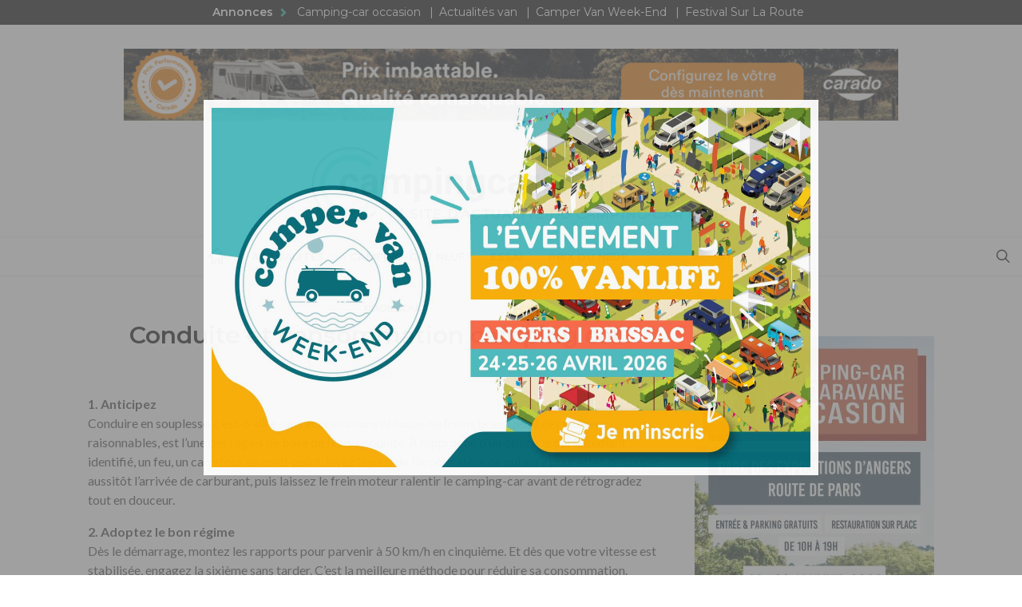

--- FILE ---
content_type: text/html; charset=UTF-8
request_url: https://www.campingcarlesite.com/achat-camping-car/220-conduite-et-consommation-camping-car
body_size: 36878
content:
<!DOCTYPE html>
<html lang="fr-FR">

<head>
    <!-- Google Tag Manager -->
    <script>(function (w, d, s, l, i) {
            w[l] = w[l] || []; w[l].push({
                'gtm.start':
                    new Date().getTime(), event: 'gtm.js'
            }); var f = d.getElementsByTagName(s)[0],
                j = d.createElement(s), dl = l != 'dataLayer' ? '&l=' + l : ''; j.async = true; j.src =
                    'https://www.googletagmanager.com/gtm.js?id=' + i + dl; f.parentNode.insertBefore(j, f);
        })(window, document, 'script', 'dataLayer', 'GTM-NHQG6XZV');</script>
    <!-- End Google Tag Manager -->
    <script type="text/javascript" src="https://cache.consentframework.com/js/pa/30066/c/WdhXx/stub"
        referrerpolicy="origin" charset="utf-8"></script>
    <script type="text/javascript" src="https://choices.consentframework.com/js/pa/30066/c/WdhXx/cmp"
        referrerpolicy="origin" charset="utf-8" async></script>
    <meta charset="UTF-8">
    <meta name="viewport" content="width=device-width, initial-scale=1">
    <link rel="profile" href="http://gmpg.org/xfn/11">
        <meta name='robots' content='index, follow, max-image-preview:large, max-snippet:-1, max-video-preview:-1' />
	<style>img:is([sizes="auto" i], [sizes^="auto," i]) { contain-intrinsic-size: 3000px 1500px }</style>
	
	<!-- This site is optimized with the Yoast SEO plugin v24.2 - https://yoast.com/wordpress/plugins/seo/ -->
	<title>Conduite et consommation camping car | Campingcarlesite</title>
	<meta name="description" content="De la douceur avant toute chose ! En voiture comme en camping car, la consommation de carburant dépend de nombreux facteurs et leviers sur lesquels no" />
	<link rel="canonical" href="https://www.campingcarlesite.com/achat-camping-car/220-conduite-et-consommation-camping-car" />
	<meta property="og:locale" content="fr_FR" />
	<meta property="og:type" content="article" />
	<meta property="og:title" content="Conduite et consommation camping car | Campingcarlesite" />
	<meta property="og:description" content="De la douceur avant toute chose ! En voiture comme en camping car, la consommation de carburant dépend de nombreux facteurs et leviers sur lesquels no" />
	<meta property="og:url" content="https://www.campingcarlesite.com/achat-camping-car/220-conduite-et-consommation-camping-car" />
	<meta property="og:site_name" content="Campingcarlesite" />
	<meta property="article:publisher" content="https://www.facebook.com/campingcarlesite/" />
	<meta property="article:author" content="https://www.facebook.com/campingcarlesite/" />
	<meta property="article:published_time" content="2013-12-15T17:27:33+00:00" />
	<meta name="author" content="François" />
	<meta name="twitter:card" content="summary_large_image" />
	<meta name="twitter:label1" content="Écrit par" />
	<meta name="twitter:data1" content="François" />
	<meta name="twitter:label2" content="Durée de lecture estimée" />
	<meta name="twitter:data2" content="3 minutes" />
	<script type="application/ld+json" class="yoast-schema-graph">{"@context":"https://schema.org","@graph":[{"@type":"Article","@id":"https://www.campingcarlesite.com/achat-camping-car/220-conduite-et-consommation-camping-car#article","isPartOf":{"@id":"https://www.campingcarlesite.com/achat-camping-car/220-conduite-et-consommation-camping-car"},"author":{"name":"François","@id":"https://www.campingcarlesite.com/#/schema/person/e5daca5eb19c803e1a0aa1efb21d146e"},"headline":"Conduite et consommation camping car","datePublished":"2013-12-15T17:27:33+00:00","dateModified":"2013-12-15T17:27:33+00:00","mainEntityOfPage":{"@id":"https://www.campingcarlesite.com/achat-camping-car/220-conduite-et-consommation-camping-car"},"wordCount":709,"publisher":{"@id":"https://www.campingcarlesite.com/#organization"},"articleSection":["Guide achat"],"inLanguage":"fr-FR","copyrightYear":"2013","copyrightHolder":{"@id":"https://www.campingcarlesite.com/#organization"}},{"@type":"WebPage","@id":"https://www.campingcarlesite.com/achat-camping-car/220-conduite-et-consommation-camping-car","url":"https://www.campingcarlesite.com/achat-camping-car/220-conduite-et-consommation-camping-car","name":"Conduite et consommation camping car | Campingcarlesite","isPartOf":{"@id":"https://www.campingcarlesite.com/#website"},"datePublished":"2013-12-15T17:27:33+00:00","dateModified":"2013-12-15T17:27:33+00:00","description":"De la douceur avant toute chose ! En voiture comme en camping car, la consommation de carburant dépend de nombreux facteurs et leviers sur lesquels no","breadcrumb":{"@id":"https://www.campingcarlesite.com/achat-camping-car/220-conduite-et-consommation-camping-car#breadcrumb"},"inLanguage":"fr-FR","potentialAction":[{"@type":"ReadAction","target":["https://www.campingcarlesite.com/achat-camping-car/220-conduite-et-consommation-camping-car"]}]},{"@type":"BreadcrumbList","@id":"https://www.campingcarlesite.com/achat-camping-car/220-conduite-et-consommation-camping-car#breadcrumb","itemListElement":[{"@type":"ListItem","position":1,"name":"Accueil","item":"https://www.campingcarlesite.com/"},{"@type":"ListItem","position":2,"name":"Conduite et consommation camping car"}]},{"@type":"WebSite","@id":"https://www.campingcarlesite.com/#website","url":"https://www.campingcarlesite.com/","name":"Campingcarlesite","description":"1er site d&#039;actualité du camping-car neuf","publisher":{"@id":"https://www.campingcarlesite.com/#organization"},"potentialAction":[{"@type":"SearchAction","target":{"@type":"EntryPoint","urlTemplate":"https://www.campingcarlesite.com/?s={search_term_string}"},"query-input":{"@type":"PropertyValueSpecification","valueRequired":true,"valueName":"search_term_string"}}],"inLanguage":"fr-FR"},{"@type":"Organization","@id":"https://www.campingcarlesite.com/#organization","name":"Campingcarlesite","url":"https://www.campingcarlesite.com/","logo":{"@type":"ImageObject","inLanguage":"fr-FR","@id":"https://www.campingcarlesite.com/#/schema/logo/image/","url":"https://www.campingcarlesite.com/wp-content/uploads/2021/07/Campingcarlesite-rgpd.png","contentUrl":"https://www.campingcarlesite.com/wp-content/uploads/2021/07/Campingcarlesite-rgpd.png","width":"320","height":"62","caption":"Campingcarlesite"},"image":{"@id":"https://www.campingcarlesite.com/#/schema/logo/image/"},"sameAs":["https://www.facebook.com/campingcarlesite/","https://www.youtube.com/channel/UCPXJOh1SBbv9T00g1VwlChw"]},{"@type":"Person","@id":"https://www.campingcarlesite.com/#/schema/person/e5daca5eb19c803e1a0aa1efb21d146e","name":"François","image":{"@type":"ImageObject","inLanguage":"fr-FR","@id":"https://www.campingcarlesite.com/#/schema/person/image/","url":"https://www.campingcarlesite.com/wp-content/uploads/2018/10/PHOTO-FRANÇOIS-160x160.jpg","contentUrl":"https://www.campingcarlesite.com/wp-content/uploads/2018/10/PHOTO-FRANÇOIS-160x160.jpg","caption":"François"},"sameAs":["https://www.campingcarlesite.com","https://www.facebook.com/campingcarlesite/"],"url":"https://www.campingcarlesite.com"}]}</script>
	<!-- / Yoast SEO plugin. -->


<link rel='dns-prefetch' href='//fonts.googleapis.com' />
<link rel="alternate" type="application/rss+xml" title="Campingcarlesite &raquo; Flux" href="https://www.campingcarlesite.com/feed" />
<link rel="alternate" type="application/rss+xml" title="Campingcarlesite &raquo; Flux des commentaires" href="https://www.campingcarlesite.com/comments/feed" />
<link rel="alternate" type="application/rss+xml" title="Campingcarlesite &raquo; Conduite et consommation camping car Flux des commentaires" href="https://www.campingcarlesite.com/achat-camping-car/220-conduite-et-consommation-camping-car/feed" />
<script type="text/javascript">
/* <![CDATA[ */
window._wpemojiSettings = {"baseUrl":"https:\/\/s.w.org\/images\/core\/emoji\/15.0.3\/72x72\/","ext":".png","svgUrl":"https:\/\/s.w.org\/images\/core\/emoji\/15.0.3\/svg\/","svgExt":".svg","source":{"concatemoji":"https:\/\/www.campingcarlesite.com\/wp-includes\/js\/wp-emoji-release.min.js?ver=0420c6"}};
/*! This file is auto-generated */
!function(i,n){var o,s,e;function c(e){try{var t={supportTests:e,timestamp:(new Date).valueOf()};sessionStorage.setItem(o,JSON.stringify(t))}catch(e){}}function p(e,t,n){e.clearRect(0,0,e.canvas.width,e.canvas.height),e.fillText(t,0,0);var t=new Uint32Array(e.getImageData(0,0,e.canvas.width,e.canvas.height).data),r=(e.clearRect(0,0,e.canvas.width,e.canvas.height),e.fillText(n,0,0),new Uint32Array(e.getImageData(0,0,e.canvas.width,e.canvas.height).data));return t.every(function(e,t){return e===r[t]})}function u(e,t,n){switch(t){case"flag":return n(e,"\ud83c\udff3\ufe0f\u200d\u26a7\ufe0f","\ud83c\udff3\ufe0f\u200b\u26a7\ufe0f")?!1:!n(e,"\ud83c\uddfa\ud83c\uddf3","\ud83c\uddfa\u200b\ud83c\uddf3")&&!n(e,"\ud83c\udff4\udb40\udc67\udb40\udc62\udb40\udc65\udb40\udc6e\udb40\udc67\udb40\udc7f","\ud83c\udff4\u200b\udb40\udc67\u200b\udb40\udc62\u200b\udb40\udc65\u200b\udb40\udc6e\u200b\udb40\udc67\u200b\udb40\udc7f");case"emoji":return!n(e,"\ud83d\udc26\u200d\u2b1b","\ud83d\udc26\u200b\u2b1b")}return!1}function f(e,t,n){var r="undefined"!=typeof WorkerGlobalScope&&self instanceof WorkerGlobalScope?new OffscreenCanvas(300,150):i.createElement("canvas"),a=r.getContext("2d",{willReadFrequently:!0}),o=(a.textBaseline="top",a.font="600 32px Arial",{});return e.forEach(function(e){o[e]=t(a,e,n)}),o}function t(e){var t=i.createElement("script");t.src=e,t.defer=!0,i.head.appendChild(t)}"undefined"!=typeof Promise&&(o="wpEmojiSettingsSupports",s=["flag","emoji"],n.supports={everything:!0,everythingExceptFlag:!0},e=new Promise(function(e){i.addEventListener("DOMContentLoaded",e,{once:!0})}),new Promise(function(t){var n=function(){try{var e=JSON.parse(sessionStorage.getItem(o));if("object"==typeof e&&"number"==typeof e.timestamp&&(new Date).valueOf()<e.timestamp+604800&&"object"==typeof e.supportTests)return e.supportTests}catch(e){}return null}();if(!n){if("undefined"!=typeof Worker&&"undefined"!=typeof OffscreenCanvas&&"undefined"!=typeof URL&&URL.createObjectURL&&"undefined"!=typeof Blob)try{var e="postMessage("+f.toString()+"("+[JSON.stringify(s),u.toString(),p.toString()].join(",")+"));",r=new Blob([e],{type:"text/javascript"}),a=new Worker(URL.createObjectURL(r),{name:"wpTestEmojiSupports"});return void(a.onmessage=function(e){c(n=e.data),a.terminate(),t(n)})}catch(e){}c(n=f(s,u,p))}t(n)}).then(function(e){for(var t in e)n.supports[t]=e[t],n.supports.everything=n.supports.everything&&n.supports[t],"flag"!==t&&(n.supports.everythingExceptFlag=n.supports.everythingExceptFlag&&n.supports[t]);n.supports.everythingExceptFlag=n.supports.everythingExceptFlag&&!n.supports.flag,n.DOMReady=!1,n.readyCallback=function(){n.DOMReady=!0}}).then(function(){return e}).then(function(){var e;n.supports.everything||(n.readyCallback(),(e=n.source||{}).concatemoji?t(e.concatemoji):e.wpemoji&&e.twemoji&&(t(e.twemoji),t(e.wpemoji)))}))}((window,document),window._wpemojiSettings);
/* ]]> */
</script>
<!-- campingcarlesite.com is managing ads with Advanced Ads --><script id="fgpb-ready">
			window.advanced_ads_ready=function(e,a){a=a||"complete";var d=function(e){return"interactive"===a?"loading"!==e:"complete"===e};d(document.readyState)?e():document.addEventListener("readystatechange",(function(a){d(a.target.readyState)&&e()}),{once:"interactive"===a})},window.advanced_ads_ready_queue=window.advanced_ads_ready_queue||[];		</script>
		<link rel='alternate stylesheet' id='powerkit-icons-css' href='https://www.campingcarlesite.com/wp-content/plugins/powerkit/assets/fonts/powerkit-icons.woff?ver=2.9.6' type='text/css' as='font' type='font/wof' crossorigin />
<link rel='stylesheet' id='powerkit-css' href='https://www.campingcarlesite.com/wp-content/plugins/powerkit/assets/css/powerkit.css?ver=2.9.6' type='text/css' media='all' />
<style id='wp-emoji-styles-inline-css' type='text/css'>

	img.wp-smiley, img.emoji {
		display: inline !important;
		border: none !important;
		box-shadow: none !important;
		height: 1em !important;
		width: 1em !important;
		margin: 0 0.07em !important;
		vertical-align: -0.1em !important;
		background: none !important;
		padding: 0 !important;
	}
</style>
<link rel='stylesheet' id='wp-block-library-css' href='https://www.campingcarlesite.com/wp-includes/css/dist/block-library/style.min.css?ver=0420c6' type='text/css' media='all' />
<style id='classic-theme-styles-inline-css' type='text/css'>
/*! This file is auto-generated */
.wp-block-button__link{color:#fff;background-color:#32373c;border-radius:9999px;box-shadow:none;text-decoration:none;padding:calc(.667em + 2px) calc(1.333em + 2px);font-size:1.125em}.wp-block-file__button{background:#32373c;color:#fff;text-decoration:none}
</style>
<style id='global-styles-inline-css' type='text/css'>
:root{--wp--preset--aspect-ratio--square: 1;--wp--preset--aspect-ratio--4-3: 4/3;--wp--preset--aspect-ratio--3-4: 3/4;--wp--preset--aspect-ratio--3-2: 3/2;--wp--preset--aspect-ratio--2-3: 2/3;--wp--preset--aspect-ratio--16-9: 16/9;--wp--preset--aspect-ratio--9-16: 9/16;--wp--preset--color--black: #000000;--wp--preset--color--cyan-bluish-gray: #abb8c3;--wp--preset--color--white: #ffffff;--wp--preset--color--pale-pink: #f78da7;--wp--preset--color--vivid-red: #cf2e2e;--wp--preset--color--luminous-vivid-orange: #ff6900;--wp--preset--color--luminous-vivid-amber: #fcb900;--wp--preset--color--light-green-cyan: #7bdcb5;--wp--preset--color--vivid-green-cyan: #00d084;--wp--preset--color--pale-cyan-blue: #8ed1fc;--wp--preset--color--vivid-cyan-blue: #0693e3;--wp--preset--color--vivid-purple: #9b51e0;--wp--preset--gradient--vivid-cyan-blue-to-vivid-purple: linear-gradient(135deg,rgba(6,147,227,1) 0%,rgb(155,81,224) 100%);--wp--preset--gradient--light-green-cyan-to-vivid-green-cyan: linear-gradient(135deg,rgb(122,220,180) 0%,rgb(0,208,130) 100%);--wp--preset--gradient--luminous-vivid-amber-to-luminous-vivid-orange: linear-gradient(135deg,rgba(252,185,0,1) 0%,rgba(255,105,0,1) 100%);--wp--preset--gradient--luminous-vivid-orange-to-vivid-red: linear-gradient(135deg,rgba(255,105,0,1) 0%,rgb(207,46,46) 100%);--wp--preset--gradient--very-light-gray-to-cyan-bluish-gray: linear-gradient(135deg,rgb(238,238,238) 0%,rgb(169,184,195) 100%);--wp--preset--gradient--cool-to-warm-spectrum: linear-gradient(135deg,rgb(74,234,220) 0%,rgb(151,120,209) 20%,rgb(207,42,186) 40%,rgb(238,44,130) 60%,rgb(251,105,98) 80%,rgb(254,248,76) 100%);--wp--preset--gradient--blush-light-purple: linear-gradient(135deg,rgb(255,206,236) 0%,rgb(152,150,240) 100%);--wp--preset--gradient--blush-bordeaux: linear-gradient(135deg,rgb(254,205,165) 0%,rgb(254,45,45) 50%,rgb(107,0,62) 100%);--wp--preset--gradient--luminous-dusk: linear-gradient(135deg,rgb(255,203,112) 0%,rgb(199,81,192) 50%,rgb(65,88,208) 100%);--wp--preset--gradient--pale-ocean: linear-gradient(135deg,rgb(255,245,203) 0%,rgb(182,227,212) 50%,rgb(51,167,181) 100%);--wp--preset--gradient--electric-grass: linear-gradient(135deg,rgb(202,248,128) 0%,rgb(113,206,126) 100%);--wp--preset--gradient--midnight: linear-gradient(135deg,rgb(2,3,129) 0%,rgb(40,116,252) 100%);--wp--preset--font-size--small: 13px;--wp--preset--font-size--medium: 20px;--wp--preset--font-size--large: 36px;--wp--preset--font-size--x-large: 42px;--wp--preset--spacing--20: 0.44rem;--wp--preset--spacing--30: 0.67rem;--wp--preset--spacing--40: 1rem;--wp--preset--spacing--50: 1.5rem;--wp--preset--spacing--60: 2.25rem;--wp--preset--spacing--70: 3.38rem;--wp--preset--spacing--80: 5.06rem;--wp--preset--shadow--natural: 6px 6px 9px rgba(0, 0, 0, 0.2);--wp--preset--shadow--deep: 12px 12px 50px rgba(0, 0, 0, 0.4);--wp--preset--shadow--sharp: 6px 6px 0px rgba(0, 0, 0, 0.2);--wp--preset--shadow--outlined: 6px 6px 0px -3px rgba(255, 255, 255, 1), 6px 6px rgba(0, 0, 0, 1);--wp--preset--shadow--crisp: 6px 6px 0px rgba(0, 0, 0, 1);}:where(.is-layout-flex){gap: 0.5em;}:where(.is-layout-grid){gap: 0.5em;}body .is-layout-flex{display: flex;}.is-layout-flex{flex-wrap: wrap;align-items: center;}.is-layout-flex > :is(*, div){margin: 0;}body .is-layout-grid{display: grid;}.is-layout-grid > :is(*, div){margin: 0;}:where(.wp-block-columns.is-layout-flex){gap: 2em;}:where(.wp-block-columns.is-layout-grid){gap: 2em;}:where(.wp-block-post-template.is-layout-flex){gap: 1.25em;}:where(.wp-block-post-template.is-layout-grid){gap: 1.25em;}.has-black-color{color: var(--wp--preset--color--black) !important;}.has-cyan-bluish-gray-color{color: var(--wp--preset--color--cyan-bluish-gray) !important;}.has-white-color{color: var(--wp--preset--color--white) !important;}.has-pale-pink-color{color: var(--wp--preset--color--pale-pink) !important;}.has-vivid-red-color{color: var(--wp--preset--color--vivid-red) !important;}.has-luminous-vivid-orange-color{color: var(--wp--preset--color--luminous-vivid-orange) !important;}.has-luminous-vivid-amber-color{color: var(--wp--preset--color--luminous-vivid-amber) !important;}.has-light-green-cyan-color{color: var(--wp--preset--color--light-green-cyan) !important;}.has-vivid-green-cyan-color{color: var(--wp--preset--color--vivid-green-cyan) !important;}.has-pale-cyan-blue-color{color: var(--wp--preset--color--pale-cyan-blue) !important;}.has-vivid-cyan-blue-color{color: var(--wp--preset--color--vivid-cyan-blue) !important;}.has-vivid-purple-color{color: var(--wp--preset--color--vivid-purple) !important;}.has-black-background-color{background-color: var(--wp--preset--color--black) !important;}.has-cyan-bluish-gray-background-color{background-color: var(--wp--preset--color--cyan-bluish-gray) !important;}.has-white-background-color{background-color: var(--wp--preset--color--white) !important;}.has-pale-pink-background-color{background-color: var(--wp--preset--color--pale-pink) !important;}.has-vivid-red-background-color{background-color: var(--wp--preset--color--vivid-red) !important;}.has-luminous-vivid-orange-background-color{background-color: var(--wp--preset--color--luminous-vivid-orange) !important;}.has-luminous-vivid-amber-background-color{background-color: var(--wp--preset--color--luminous-vivid-amber) !important;}.has-light-green-cyan-background-color{background-color: var(--wp--preset--color--light-green-cyan) !important;}.has-vivid-green-cyan-background-color{background-color: var(--wp--preset--color--vivid-green-cyan) !important;}.has-pale-cyan-blue-background-color{background-color: var(--wp--preset--color--pale-cyan-blue) !important;}.has-vivid-cyan-blue-background-color{background-color: var(--wp--preset--color--vivid-cyan-blue) !important;}.has-vivid-purple-background-color{background-color: var(--wp--preset--color--vivid-purple) !important;}.has-black-border-color{border-color: var(--wp--preset--color--black) !important;}.has-cyan-bluish-gray-border-color{border-color: var(--wp--preset--color--cyan-bluish-gray) !important;}.has-white-border-color{border-color: var(--wp--preset--color--white) !important;}.has-pale-pink-border-color{border-color: var(--wp--preset--color--pale-pink) !important;}.has-vivid-red-border-color{border-color: var(--wp--preset--color--vivid-red) !important;}.has-luminous-vivid-orange-border-color{border-color: var(--wp--preset--color--luminous-vivid-orange) !important;}.has-luminous-vivid-amber-border-color{border-color: var(--wp--preset--color--luminous-vivid-amber) !important;}.has-light-green-cyan-border-color{border-color: var(--wp--preset--color--light-green-cyan) !important;}.has-vivid-green-cyan-border-color{border-color: var(--wp--preset--color--vivid-green-cyan) !important;}.has-pale-cyan-blue-border-color{border-color: var(--wp--preset--color--pale-cyan-blue) !important;}.has-vivid-cyan-blue-border-color{border-color: var(--wp--preset--color--vivid-cyan-blue) !important;}.has-vivid-purple-border-color{border-color: var(--wp--preset--color--vivid-purple) !important;}.has-vivid-cyan-blue-to-vivid-purple-gradient-background{background: var(--wp--preset--gradient--vivid-cyan-blue-to-vivid-purple) !important;}.has-light-green-cyan-to-vivid-green-cyan-gradient-background{background: var(--wp--preset--gradient--light-green-cyan-to-vivid-green-cyan) !important;}.has-luminous-vivid-amber-to-luminous-vivid-orange-gradient-background{background: var(--wp--preset--gradient--luminous-vivid-amber-to-luminous-vivid-orange) !important;}.has-luminous-vivid-orange-to-vivid-red-gradient-background{background: var(--wp--preset--gradient--luminous-vivid-orange-to-vivid-red) !important;}.has-very-light-gray-to-cyan-bluish-gray-gradient-background{background: var(--wp--preset--gradient--very-light-gray-to-cyan-bluish-gray) !important;}.has-cool-to-warm-spectrum-gradient-background{background: var(--wp--preset--gradient--cool-to-warm-spectrum) !important;}.has-blush-light-purple-gradient-background{background: var(--wp--preset--gradient--blush-light-purple) !important;}.has-blush-bordeaux-gradient-background{background: var(--wp--preset--gradient--blush-bordeaux) !important;}.has-luminous-dusk-gradient-background{background: var(--wp--preset--gradient--luminous-dusk) !important;}.has-pale-ocean-gradient-background{background: var(--wp--preset--gradient--pale-ocean) !important;}.has-electric-grass-gradient-background{background: var(--wp--preset--gradient--electric-grass) !important;}.has-midnight-gradient-background{background: var(--wp--preset--gradient--midnight) !important;}.has-small-font-size{font-size: var(--wp--preset--font-size--small) !important;}.has-medium-font-size{font-size: var(--wp--preset--font-size--medium) !important;}.has-large-font-size{font-size: var(--wp--preset--font-size--large) !important;}.has-x-large-font-size{font-size: var(--wp--preset--font-size--x-large) !important;}
:where(.wp-block-post-template.is-layout-flex){gap: 1.25em;}:where(.wp-block-post-template.is-layout-grid){gap: 1.25em;}
:where(.wp-block-columns.is-layout-flex){gap: 2em;}:where(.wp-block-columns.is-layout-grid){gap: 2em;}
:root :where(.wp-block-pullquote){font-size: 1.5em;line-height: 1.6;}
</style>
<link rel='stylesheet' id='unslider-css-css' href='https://www.campingcarlesite.com/wp-content/uploads/953/466/public/assets/css/5.css?ver=1.4.10' type='text/css' media='all' />
<link rel='stylesheet' id='slider-css-css' href='https://www.campingcarlesite.com/wp-content/uploads/953/466/public/assets/css/617.css?ver=1.4.10' type='text/css' media='all' />
<link rel='stylesheet' id='foobox-free-min-css' href='https://www.campingcarlesite.com/wp-content/plugins/foobox-image-lightbox/free/css/foobox.free.min.css?ver=2.7.33' type='text/css' media='all' />
<link rel='stylesheet' id='mks_shortcodes_fntawsm_css-css' href='https://www.campingcarlesite.com/wp-content/plugins/meks-flexible-shortcodes/css/font-awesome/css/font-awesome.min.css?ver=1.3.6' type='text/css' media='screen' />
<link rel='stylesheet' id='mks_shortcodes_simple_line_icons-css' href='https://www.campingcarlesite.com/wp-content/plugins/meks-flexible-shortcodes/css/simple-line/simple-line-icons.css?ver=1.3.6' type='text/css' media='screen' />
<link rel='stylesheet' id='mks_shortcodes_css-css' href='https://www.campingcarlesite.com/wp-content/plugins/meks-flexible-shortcodes/css/style.css?ver=1.3.6' type='text/css' media='screen' />
<link rel='stylesheet' id='dashicons-css' href='https://www.campingcarlesite.com/wp-includes/css/dashicons.min.css?ver=0420c6' type='text/css' media='all' />
<link rel='stylesheet' id='powerkit-author-box-css' href='https://www.campingcarlesite.com/wp-content/plugins/powerkit/modules/author-box/public/css/public-powerkit-author-box.css?ver=2.9.6' type='text/css' media='all' />
<link rel='stylesheet' id='powerkit-basic-elements-css' href='https://www.campingcarlesite.com/wp-content/plugins/powerkit/modules/basic-elements/public/css/public-powerkit-basic-elements.css?ver=2.9.6' type='text/css' media='screen' />
<link rel='stylesheet' id='powerkit-coming-soon-css' href='https://www.campingcarlesite.com/wp-content/plugins/powerkit/modules/coming-soon/public/css/public-powerkit-coming-soon.css?ver=2.9.6' type='text/css' media='all' />
<link rel='stylesheet' id='powerkit-сontributors-css' href='https://www.campingcarlesite.com/wp-content/plugins/powerkit/modules/contributors/public/css/public-powerkit-contributors.css?ver=2.9.6' type='text/css' media='all' />
<link rel='stylesheet' id='powerkit-facebook-css' href='https://www.campingcarlesite.com/wp-content/plugins/powerkit/modules/facebook/public/css/public-powerkit-facebook.css?ver=2.9.6' type='text/css' media='all' />
<link rel='stylesheet' id='powerkit-featured-categories-css' href='https://www.campingcarlesite.com/wp-content/plugins/powerkit/modules/featured-categories/public/css/public-powerkit-featured-categories.css?ver=2.9.6' type='text/css' media='all' />
<link rel='stylesheet' id='powerkit-widget-posts-css' href='https://www.campingcarlesite.com/wp-content/plugins/powerkit/modules/posts/public/css/public-powerkit-widget-posts.css?ver=2.9.6' type='text/css' media='all' />
<link rel='stylesheet' id='powerkit-share-buttons-css' href='https://www.campingcarlesite.com/wp-content/plugins/powerkit/modules/share-buttons/public/css/public-powerkit-share-buttons.css?ver=2.9.6' type='text/css' media='all' />
<link rel='stylesheet' id='widgetopts-styles-css' href='https://www.campingcarlesite.com/wp-content/plugins/widget-options/assets/css/widget-options.css?ver=4.0.9' type='text/css' media='all' />
<link rel='stylesheet' id='ppress-frontend-css' href='https://www.campingcarlesite.com/wp-content/plugins/wp-user-avatar/assets/css/frontend.min.css?ver=4.15.20.1' type='text/css' media='all' />
<link rel='stylesheet' id='ppress-flatpickr-css' href='https://www.campingcarlesite.com/wp-content/plugins/wp-user-avatar/assets/flatpickr/flatpickr.min.css?ver=4.15.20.1' type='text/css' media='all' />
<link rel='stylesheet' id='ppress-select2-css' href='https://www.campingcarlesite.com/wp-content/plugins/wp-user-avatar/assets/select2/select2.min.css?ver=0420c6' type='text/css' media='all' />
<link rel='stylesheet' id='advanced-ads-layer-fancybox-css-css' href='https://www.campingcarlesite.com/wp-content/uploads/953/527/public/assets/fancybox/jquery.fancybox-1.3.4.css?ver=1.3.4' type='text/css' media='all' />
<link rel='stylesheet' id='csco_css_vendors-css' href='https://www.campingcarlesite.com/wp-content/themes/authentic/css/vendors.min.css?ver=0420c6' type='text/css' media='all' />
<link rel='stylesheet' id='csco_css_styles-css' href='https://www.campingcarlesite.com/wp-content/themes/authentic/style.css?ver=0420c6' type='text/css' media='all' />
<link rel='stylesheet' id='tablepress-default-css' href='https://www.campingcarlesite.com/wp-content/tablepress-combined.min.css?ver=66' type='text/css' media='all' />
<link rel='stylesheet' id='csco_child_css-css' href='https://www.campingcarlesite.com/wp-content/themes/fourgon/style.css?ver=1.0.0' type='text/css' media='all' />
<link rel='stylesheet' id='kirki_google_fonts-css' href='https://fonts.googleapis.com/css?family=Lato%3Aregular%2Cregular%2Citalic%2C700%2C700italic%7CMontserrat%3A600%2C700%2Cregular%2C500%2C300&#038;subset=latin-ext&#038;ver=3.0.15' type='text/css' media='all' />
<link rel='stylesheet' id='sib-front-css-css' href='https://www.campingcarlesite.com/wp-content/plugins/mailin/css/mailin-front.css?ver=0420c6' type='text/css' media='all' />
<link rel='stylesheet' id='kirki-styles-csco_theme_mod-css' href='https://www.campingcarlesite.com/wp-content/themes/authentic/framework/includes/kirki/assets/css/kirki-styles.css?ver=3.0.15' type='text/css' media='all' />
<style id='kirki-styles-csco_theme_mod-inline-css' type='text/css'>
body, .offcanvas, #search, .navbar-stuck, input[type=search], input[type=text], input[type=number], input[type=email], input[type=tel], input[type=password], textarea, .form-control, .card{background-color:#FFFFFF;}.nav-tabs .nav-link.active, .nav-tabs .nav-item.show .nav-link, .woocommerce div.product .woocommerce-tabs ul.tabs li.active a{border-bottom-color:#FFFFFF;border-left-color:#EEEEEE;border-right-color:#EEEEEE;}.content .block-bg-dark, .dropcap-bg-inverse:first-letter, .dropcap-bg-dark:first-letter{color:#FFFFFF!important;}body, input[type=search], input[type=text], input[type=number], input[type=email], input[type=tel], input[type=password], textarea{color:#414141;}blockquote cite, label, .text-small, .comment-metadata, .logged-in-as, .post-categories, .post-count, .product-count, .post-meta, .post-tags, .sub-title, .tagcloud, .timestamp, #wp-calendar caption, .comment-metadata a, .comment-metadata, .bsa-wrap .bsa-count, .bsa-wrap .bsa-label, .bsb-default .bsb-count, .title-share, .btw-default .btw-tweet:before, .woocommerce ul.products li.product .price, .woocommerce .widget_price_filter .price_slider_amount, .woocommerce ul.cart_list li .reviewer, .woocommerce ul.product_list_widget li .reviewer, .woocommerce .woocommerce-result-count, .woocommerce .product_meta, .woocommerce div.product p.price del,.woocommerce div.product span.price del, .woocommerce .woocommerce-review-link, .woocommerce-review__published-date, .woocommerce table.shop_table th, .woocommerce table.shop_table_responsive tr td::before, .woocommerce-page table.shop_table_responsive tr td::before{color:#777777;}.owl-dot span{background-color:#777777;}a, #search .close, .bsa-wrap .bsa-count, .bsa-wrap .bsa-icon, .bsa-wrap .bsa-title, .bsb-default .bsb-link, .bsb-wrap .bsb-total .bsb-label, .woocommerce ul.products li.product .price ins, .woocommerce .widget_layered_nav ul li.chosen a:before, .woocommerce div.product p.price, .woocommerce div.product span.price, .woocommerce .quantity-controls input, .woocommerce .woocommerce-review-link:hover, .nav-tabs .nav-link.active, .nav-tabs .nav-item.show .nav-link, .woocommerce div.product .woocommerce-tabs ul.tabs li a, .woocommerce p.stars a:hover, .woocommerce .order-total .amount{color:#000000;}.owl-dot.active span{background-color:#000000;}.woocommerce a.remove{color:#000000!important;}a:hover, #search .close:hover, .woocommerce .widget_layered_nav ul li.chosen a:hover:before, .woocommerce p.stars a, .woocommerce .woocommerce-MyAccount-navigation-link.is-active a{color:#A0A0A0;}section.widget, .form-control, input[type=search], input[type=text], input[type=number], input[type=email], input[type=tel], input[type=password], textarea, select, .card, .woocommerce .cart-collaterals .cart_totals, .woocommerce form.checkout_coupon, .woocommerce form.login, .woocommerce form.register, .select2-container--default .select2-selection--single, .select2-dropdown, .woocommerce form .form-row.woocommerce-validated .select2-container, .woocommerce form .form-row.woocommerce-validated input.input-text, .woocommerce form .form-row.woocommerce-validated select, .woocommerce table.woocommerce-checkout-review-order-table, #add_payment_method #payment, .woocommerce-cart #payment, .woocommerce-checkout #payment, #add_payment_method table.cart td.actions .coupon .input-text, .woocommerce-cart table.cart td.actions .coupon .input-text, .woocommerce-checkout table.cart td.actions .coupon .input-text, .woocommerce table.woocommerce-table--order-details, .woocommerce .woocommerce-MyAccount-navigation ul{border-color:#EEEEEE;}.header-enabled .navbar-primary:not(.navbar-stuck) .navbar, .navigation.comment-navigation, .site-main > article > .post-author, .post-main .post-author, .comment-body + .comment-respond, .comment-list + .comment-respond, .comment-list article, .comment-list .pingback, .comment-list .trackback, .post-standard:not(.post-featured) + .post-standard:not(.post-featured), .archive-first + .archive-main > article:first-child, .single .section-carousel, .widget_nav_menu .menu > .menu-item:not(:first-child), .widget_pages li:not(:first-child) a, .widget_meta li:not(:first-child) a, .widget_categories > ul > li:not(:first-child), .widget_archive > ul > li:not(:first-child), .widget_recent_comments li:not(:first-child), .widget_recent_entries li:not(:first-child), #wp-calendar tbody td, .single .navigation.pagination, .navigation.pagination + .post-tags, .fb-comments, .post-tags, .sidebar-offcanvas .widget + .widget, .page-header-simple .page-header + .post-archive, .section-carousel + .site-content > .container:before, .section-grid + .site-content > .container:before, .archive-pagination:not(:empty), .woocommerce .widget_shopping_cart .total, .woocommerce.widget_shopping_cart .total, .widget_product_categories > ul > li:not(:first-child), .woocommerce .widget_layered_nav > ul > li:not(:first-child), .woocommerce .product_meta, .nav-tabs .nav-link.active, .nav-tabs .nav-item.show .nav-link, .woocommerce div.product .woocommerce-tabs ul.tabs li.active a, .woocommerce #review_form, .woocommerce table.shop_table td, #add_payment_method .cart-collaterals .cart_totals tr td, #add_payment_method .cart-collaterals .cart_totals tr th, .woocommerce-cart .cart-collaterals .cart_totals tr td, .woocommerce-cart .cart-collaterals .cart_totals tr th, .woocommerce-checkout .cart-collaterals .cart_totals tr td, .woocommerce-checkout .cart-collaterals .cart_totals tr th, .woocommerce table.shop_table tbody th, .woocommerce table.shop_table tfoot td, .woocommerce table.shop_table tfoot th{border-top-color:#EEEEEE;}.navbar-primary:not(.navbar-stuck) .navbar, .navbar-stuck, .topbar, .navbar-offcanvas, .navigation.comment-navigation, .bsc-separator, .nav-tabs, .woocommerce div.product .woocommerce-tabs ul.tabs{border-bottom-color:#EEEEEE;}.woocommerce .widget_price_filter .price_slider_wrapper .ui-widget-content, .nav-tabs .nav-link:not(.active):focus, .nav-tabs .nav-link:not(.active):hover{background-color:#EEEEEE;}.woocommerce .star-rating::before{color:#EEEEEE;}.site-main .bmc-wrap, .post-comments, .content .dropcap-bg:first-letter, .content .dropcap-bg-light:first-letter, .content .block-bg-default, .content .block-bg-light, .bsa-horizontal .bsa-link, .bsb-after-post.bsb-default .bsb-link, .bsb-before-post.bsb-default .bsb-link, .basic_mailchimp_widget, .btw-slider, div.quantity input, .woocommerce-error, .woocommerce-info, .woocommerce-message, .card-header, .progress, .woocommerce div.product .woocommerce-tabs ul.tabs li:not(.active) a:hover, .woocommerce table.shop_attributes tr:nth-child(even) td, .woocommerce table.shop_attributes tr:nth-child(even) th, .woocommerce .woocommerce-Reviews #comments, .woocommerce #review_form_wrapper, #add_payment_method #payment div.form-row, .woocommerce-cart #payment div.form-row, .woocommerce-checkout #payment div.form-row{background-color:#F8F8F8;}h1, h2, h3, h4, h5, h6, .comment .fn, #search input[type="search"], .woocommerce .widget_shopping_cart .total strong, .woocommerce.widget_shopping_cart .total strong, .woocommerce .widget_shopping_cart .total .amount, .woocommerce.widget_shopping_cart .total .amount, .woocommerce-review__author, .comment-reply-title, #ship-to-different-address > label{color:#000000;}#search input[type="search"]:-ms-input-placeholder{color:#000000;}#search input[type="search"]:-moz-placeholder{color:#000000;}#search input[type="search"]::-webkit-input-placeholder{color:#000000;}h1 a, h2 a, h3 a, h4 a, h5 a, h6 a, .comment .fn a{color:#000000;}h1 a:hover, h2 a:hover, h3 a:hover, h4 a:hover, h5 a:hover, h6 a:hover, .comment .fn a:hover{color:#A0A0A0;}.btn-primary, .bsb-monochrome.bsb-before-post .bsb-link, .bsb-monochrome.bsb-after-post .bsb-link, .woocommerce #respond input#submit, .woocommerce a.button, .woocommerce button.button, .woocommerce input.button, .woocommerce span.onsale, .header-cart .cart-quantity, .woocommerce.widget_product_search input[type=submit], .product-thumbnail .added_to_cart, .woocommerce a.remove:hover, .select2-container--default .select2-results__option--highlighted[aria-selected]{color:#EEEEEE;}.btn-primary:hover, .btn-primary:active, .btn-primary:focus, .bsb-monochrome.bsb-before-post .bsb-link:hover, .bsb-monochrome.bsb-after-post .bsb-link:hover, .woocommerce #respond input#submit:hover, .woocommerce a.button:hover, .woocommerce button.button:hover, .woocommerce input.button:hover,  .header-cart:hover .cart-quantity, .post-tags a:focus, .post-tags a:hover, .tagcloud a:focus, .tagcloud a:hover, .woocommerce.widget_product_search input[type=submit]:hover, .product-thumbnail .added_to_cart:hover{color:#FFFFFF;}.btn-primary, .nav-pills .nav-link.active, .nav-pills .nav-link.active:focus, .nav-pills .nav-link.active:hover, .bsb-monochrome.bsb-before-post .bsb-link, .bsb-monochrome.bsb-after-post .bsb-link, .woocommerce #respond input#submit, .woocommerce a.button, .woocommerce button.button, .woocommerce input.button, .woocommerce span.onsale, .header-cart .cart-quantity, .woocommerce .widget_price_filter .ui-slider .ui-slider-handle, .woocommerce .widget_price_filter .ui-slider .ui-slider-range, .woocommerce.widget_product_search input[type=submit], .product-thumbnail .added_to_cart, .woocommerce #respond input#submit.alt, .woocommerce a.button.alt, .woocommerce button.button.alt, .woocommerce input.button.alt, .woocommerce a.remove:hover, .select2-container--default .select2-results__option--highlighted[aria-selected]{background-color:#282828;}.bg-primary{background-color:#282828!important;}.woocommerce .star-rating span::before{color:#282828;}.btn-primary:hover, .btn-primary:active, .btn-primary:focus, .bsb-monochrome.bsb-before-post .bsb-link:hover, .bsb-monochrome.bsb-after-post .bsb-link:hover, .woocommerce #respond input#submit:hover, .woocommerce a.button:hover, .woocommerce button.button:hover, .woocommerce input.button:hover,  .header-cart:hover .cart-quantity, .post-tags a:focus, .post-tags a:hover, .tagcloud a:focus, .tagcloud a:hover, .woocommerce.widget_product_search input[type=submit]:hover, .product-thumbnail .added_to_cart:hover, .woocommerce #respond input#submit.alt:hover, .woocommerce a.button.alt:hover, .woocommerce button.button.alt:hover, .woocommerce input.button.alt:hover{background-color:#000000;}.btn-secondary, .woocommerce #respond input#submit.disabled, .woocommerce #respond input#submit:disabled, .woocommerce a.button.disabled, .woocommerce a.button:disabled, .woocommerce button.button.disabled, .woocommerce button.button:disabled, .woocommerce input.button.disabled, .woocommerce input.button:disabled, .woocommerce.widget_product_search input[type=submit].disabled, .woocommerce.widget_product_search input[type=submit]:disabled, .woocommerce .added_to_cart.disabled, .woocommerce .added_to_cart:disabled, .woocommerce #respond input#submit.alt.disabled, .woocommerce #respond input#submit.alt.disabled:hover, .woocommerce #respond input#submit.alt:disabled, .woocommerce #respond input#submit.alt:disabled:hover, .woocommerce #respond input#submit.alt:disabled[disabled], .woocommerce #respond input#submit.alt:disabled[disabled]:hover, .woocommerce a.button.alt.disabled, .woocommerce a.button.alt.disabled:hover, .woocommerce a.button.alt:disabled, .woocommerce a.button.alt:disabled:hover, .woocommerce a.button.alt:disabled[disabled], .woocommerce a.button.alt:disabled[disabled]:hover, .woocommerce button.button.alt.disabled, .woocommerce button.button.alt.disabled:hover, .woocommerce button.button.alt:disabled, .woocommerce button.button.alt:disabled:hover, .woocommerce button.button.alt:disabled[disabled], .woocommerce button.button.alt:disabled[disabled]:hover, .woocommerce input.button.alt.disabled, .woocommerce input.button.alt.disabled:hover, .woocommerce input.button.alt:disabled, .woocommerce input.button.alt:disabled:hover, .woocommerce input.button.alt:disabled[disabled], .woocommerce input.button.alt:disabled[disabled]:hover{color:#A0A0A0;background-color:#EEEEEE;}.btn-secondary:hover, .btn-secondary:active, .btn-secondary:focus{color:#000000;background-color:#F8F8F8;}.site-title{color:#000000;}.site-title:hover{color:#A0A0A0;}.site-description{color:#a0a0a0;}.navbar-primary:not(.navbar-stuck) .navbar, .navbar-stuck{border-bottom-width:1px;border-bottom-style:solid;}.navbar-primary a, .navbar-primary button, .navbar-primary .navbar-nav > li > a, .navbar-primary .bsa-wrap .bsa-icon, .navbar-primary .bsa-wrap .bsa-label, .navbar-primary .bsa-wrap .bsa-title{color:#000000;}.navbar-primary a:hover, .navbar-primary button:hover, .navbar-primary .navbar-nav > li > a:focus, .navbar-primary .navbar-nav > li > a:hover, .navbar-primary .navbar-nav > li.current-menu-parent > a, .navbar-primary .navbar-nav > li.current-nav-item > a, .navbar-primary .bsa-nav .bsa-item .bsa-link:hover .bsa-icon, .navbar-primary .bsa-nav .bsa-item .bsa-link:hover .bsa-title, .navbar-primary .bsa-wrap .bsa-count{color:#A0A0A0;}.navbar-nav .sub-menu{background-color:#FFFFFF;border:1px #EEEEEE solid;}.navbar-nav .sub-menu .sub-menu{margin-top:-1px;}.navbar-nav .sub-menu a, .mega-menu > .sub-menu > li > a:hover{color:#000000;}.navbar-nav .sub-menu a:hover, .navbar-nav .sub-menu a:focus, .navbar-nav .sub-menu a:active{color:#FFFFFF;background-color:#11ac9a;}.navbar-nav .sub-menu .current-menu-item > a, .navbar-nav .sub-menu .current-menu-ancestor > a, .navbar-nav .sub-menu .current-menu-parent > a{color:#000000;background-color:#EEEEEE;}.navbar-nav .sub-menu li + li > a{border-top:1px #EEEEEE solid;}.topbar{border-bottom-width:1px;border-bottom-style:solid;}.topbar a, .topbar .navbar-nav > li > a, .topbar .bsa-wrap .bsa-icon, .topbar .bsa-wrap .bsa-label, .topbar .bsa-wrap .bsa-title{color:#A0A0A0;}.topbar a:hover, .topbar .navbar-nav > li > a:focus, .topbar .navbar-nav > li > a:hover, .topbar .navbar-nav > li.current-menu-item > a, .topbar .bsa-nav .bsa-item .bsa-link:hover .bsa-icon, .topbar .bsa-nav .bsa-item .bsa-link:hover .bsa-title, .topbar .bsa-wrap .bsa-count{color:#000000;}.offcanvas-header .navbar-brand, .offcanvas-header .navbar-toggle{color:#000000;}.offcanvas-header .navbar-brand:hover, .offcanvas-header .navbar-brand:focus, .offcanvas-header .navbar-toggle:hover, .offcanvas-header .navbar-toggle:focus{color:#A0A0A0;}.offcanvas-header .navbar{background-color:#FFFFFF;}.navbar-offcanvas{border-bottom-width:1px;border-bottom-style:solid;height:50px;}.content p{color:#A0A0A0;}.content p > a:not(.btn):not(.button){color:#11ac9a;}.content p > a:not(.btn):not(.button):hover{color:#32dcb4;}.post-categories a{color:#000000;}.post-categories a:hover{color:#A0A0A0;}::selection{color:#FFFFFF;background:#000000;}::-moz-selection{color:#FFFFFF;background:#000000;}.content blockquote, .content blockquote p{color:#000000;}.content .dropcap:first-letter, .content .content-block, .content .lead{color:#000000;}.content .dropcap-bg-inverse:first-letter, .content .dropcap-bg-dark:first-letter, .content .block-border-top:before, .content .block-border-bottom:after, .content .block-bg-inverse, .content .block-bg-dark{background-color:#000000;}.content .dropcap-borders:first-letter, .content .block-border-all{border-color:#000000;}.content .dropcap-border-right:first-letter, .content .block-border-right{border-right-color:#000000;}.content .block-border-left{border-left-color:#000000;}.site-footer{background-color:#000000;color:#ffffff;}.site-footer .owl-dot span, .site-footer .widget_price_filter .ui-slider .ui-slider-handle{background-color:#ffffff;}.site-footer .title-widget{color:#ffffff;}.site-footer a, .site-footer #wp-calendar thead th, .site-footer .owl-dot.active span, .site-footer h2, .site-footer .bsa-wrap .bsa-count, .site-footer .bsa-wrap .bsa-icon, .site-footer .bsa-wrap .bsa-title, .woocommerce .site-footer .widget_shopping_cart .total strong, .site-footer .woocommerce.widget_shopping_cart .total strong, .woocommerce .site-footer .widget_shopping_cart .total .amount, .site-footer .woocommerce.widget_shopping_cart .total .amount, .woocommerce .site-footer .star-rating span::before{color:#FFFFFF;}.site-footer .owl-dot.active span{background-color:#FFFFFF;}.woocommerce .site-footer a.remove{color:#FFFFFF!important;}.site-footer a:hover, site-footer a:hover:active, .site-footer a:focus:active, .site-footer .mega-menu > .sub-menu > li > a:hover{color:#11ac9a;}.site-footer #wp-calendar tfoot tr #prev + .pad:after, .site-footer #wp-calendar tbody td a, .sidebar-footer .basic_mailchimp_widget, .sidebar-footer .bsa-horizontal .bsa-link, .woocommerce .site-footer .widget_price_filter .ui-slider .ui-slider-range, .woocommerce .site-footer .widget_price_filter .price_slider_wrapper .ui-widget-content{background-color:#242424;}.site-footer .widget, .site-footer .widget_nav_menu .menu > .menu-item:not(:first-child), .site-footer .widget_categories > ul > li:not(:first-child), .site-footer .widget_archive > ul > li:not(:first-child), .site-footer #wp-calendar tbody td, .site-footer .widget_pages li:not(:first-child) a, .site-footer .widget_meta li:not(:first-child) a, .site-footer .widget_recent_comments li:not(:first-child), .site-footer .widget_recent_entries li:not(:first-child), .site-footer #wp-calendar tbody td#today:after, .footer-section + .footer-section > .container > *, .sidebar-footer .widget + .widget, .site-footer .widget_product_categories > ul > li:not(:first-child), .site-footer .widget_layered_nav > ul > li:not(:first-child), .woocommerce .site-footer .widget_shopping_cart .total, .site-footer .woocommerce.widget_shopping_cart .total{border-top-color:#242424;}.woocommerce .site-footer .star-rating::before{color:#242424;}.site-footer .btn, .woocommerce .site-footer a.button, .woocommerce .site-footer button.button, .woocommerce .site-footer input.button{color:#A0A0A0;}.site-footer .btn:hover, .site-footer .btn:active, .woocommerce .site-footer a.button:hover, .woocommerce .site-footer button.button:hover, .woocommerce .site-footer input.button:hover{color:#FFFFFF;}.site-footer .btn, .site-footer select, .site-footer .authentic_widget_posts .numbered .post-number, .woocommerce .site-footer a.button, .woocommerce .site-footer button.button, .woocommerce .site-footer input.button{background-color:#242424;}.site-footer .btn:hover, .site-footer .btn:active, .site-footer .btn:focus, .woocommerce .site-footer a.button:hover, .woocommerce .site-footer button.button:hover, .woocommerce .site-footer input.button:hover{background-color:#141414;}.overlay:before, .page-header.overlay:hover:before, .overlay-static > div:before, .post-thumbnail:before{background-color:rgba(40,40,40,0.125);}.overlay:hover:before, .overlay-static:hover > div:before, .post-thumbnail:hover:before, .pagination-visible:hover .pagination-title{background-color:rgba(40,40,40,0.25);}body, button, input[type=search], input[type=text], input[type=number], input[type=email], input[type=tel], input[type=password], optgroup, select, textarea{font-family:Lato, Helvetica, Arial, sans-serif;font-size:16px;font-weight:400;font-style:normal;}blockquote cite, label, .text-small, .comment-metadata, .logged-in-as, .post-categories, .post-count, .product-count, .post-meta, .post-tags, .sub-title, .tagcloud, .timestamp, .alert, #wp-calendar caption, .bsa-wrap .bsa-count, .bsa-wrap .bsa-label, .bsb-wrap .bsb-count, .btw-count, .woocommerce .widget_price_filter .price_slider_amount, .woocommerce ul.cart_list li .reviewer, .woocommerce ul.product_list_widget li .reviewer, .woocommerce .woocommerce-result-count, .woocommerce .product_meta,  .woocommerce-error, .woocommerce-info, .woocommerce-message, .woocommerce .woocommerce-review-link, .woocommerce-review__published-date, .woocommerce table.shop_table th, .woocommerce table.shop_table_responsive tr td::before, .woocommerce-page table.shop_table_responsive tr td::before{font-family:Montserrat, Helvetica, Arial, sans-serif;font-size:11px;font-weight:600;font-style:normal;text-transform:uppercase;}.lead, .text-large, .bmc-message{font-family:Lato, Helvetica, Arial, sans-serif;font-size:1.25rem;font-weight:400;font-style:normal;text-transform:none;}.btn, .btn-link, .nav-tabs .nav-link, .nav-pills .nav-link, .card-header h5, .pagination-title, .comment-reply-link, .bsa-wrap .bsa-title, .bsb-wrap .bsb-label, .bsb-wrap .bsb-title, .title-share, .btw-username, .btw-label, .woocommerce #respond input#submit, .woocommerce a.button, .woocommerce button.button, .woocommerce input.button, .woocommerce .widget_price_filter .price_slider_amount .button, body .woocommerce.widget_product_search input[type=submit], .woocommerce span.onsale, .product-thumbnail .added_to_cart, .woocommerce div.product form.cart .reset_variations, .woocommerce div.product .woocommerce-tabs ul.tabs li a, #add_payment_method .wc-proceed-to-checkout a.checkout-button, .woocommerce-cart .wc-proceed-to-checkout a.checkout-button, .woocommerce-checkout .wc-proceed-to-checkout a.checkout-button{font-family:Montserrat, Helvetica, Arial, sans-serif;font-size:11px;font-weight:700;font-style:normal;letter-spacing:1px;text-transform:uppercase;}h1, h2, h3, h4, h5, h6, .comment .fn, .archive-standard section.basic_mailchimp_widget .title-widget, .archive-list section.basic_mailchimp_widget .title-widget, .woocommerce ul.cart_list li a, .woocommerce ul.product_list_widget li a, .woocommerce .widget_shopping_cart .total strong, .woocommerce.widget_shopping_cart .total strong, .woocommerce .widget_shopping_cart .total .amount, .woocommerce.widget_shopping_cart .total .amount, .woocommerce-review__author, .woocommerce .cart_item .product-name a, #ship-to-different-address > label{font-family:Montserrat, Helvetica, Arial, sans-serif;font-weight:600;font-style:normal;}.title-block, .comment-reply-title, .nav-links, section.related.products > h2, .woocommerce .cart_totals > h2, .woocommerce-billing-fields > h3, #ship-to-different-address > label, #order_review_heading, .woocommerce .woocommerce-order-details__title, .woocommerce .woocommerce-customer-details > h2, .woocommerce .woocommerce-column__title, .woocommerce .woocommerce-Address-title h3{font-family:Montserrat, Helvetica, Arial, sans-serif;font-size:13px;font-weight:700;font-style:normal;letter-spacing:0px;text-transform:uppercase;}h1, .archive-standard h2{font-size:1.25rem;letter-spacing:0px;text-transform:none;}h2, .post-archive .overlay h2, .post-archive .archive-standard:not(.columns-3) .post-outer.overlay h3, .archive-standard section.basic_mailchimp_widget .title-widget, .archive-list section.basic_mailchimp_widget .title-widget{font-size:1.05rem;letter-spacing:0px;text-transform:none;}h3, .archive-grid h2, .archive-masonry h2, .archive-list h2{font-size:0.85rem;letter-spacing:0px;text-transform:none;}h4{font-size:0.85rem;letter-spacing:0px;text-transform:none;}h5, .woocommerce ul.cart_list li a, .woocommerce ul.product_list_widget li a, .woocommerce .widget_shopping_cart .total strong, .woocommerce.widget_shopping_cart .total strong, .woocommerce-loop-product__title, .woocommerce .cart_item .product-name a{font-size:15px;letter-spacing:0px;text-transform:none;}h6, .comment .fn, .woocommerce-review__author{font-size:15px;letter-spacing:0px;text-transform:none;}.navbar-nav > li > a, .mega-menu > .sub-menu > li > a, .widget_archive li, .widget_categories li, .widget_meta li a, .widget_nav_menu .menu > li > a, .widget_pages .page_item a, .woocommerce.widget_product_categories li, .woocommerce .widget_layered_nav li, .woocommerce .woocommerce-MyAccount-navigation-link a{font-family:Montserrat, Helvetica, Arial, sans-serif;font-size:13px;font-weight:600;font-style:normal;letter-spacing:0.2px;text-transform:uppercase;}.topbar .navbar-nav > li > a, .nav .sub-menu a, .widget_categories .children li a, .widget_nav_menu .sub-menu a, .widget_product_categories .children li a{font-family:Montserrat, Helvetica, Arial, sans-serif;font-size:13px;font-weight:400;font-style:normal;letter-spacing:0px;text-transform:none;}.content .lead{font-family:Montserrat, Helvetica, Arial, sans-serif;font-size:2rem;font-weight:700;font-style:normal;letter-spacing:-.1rem;text-transform:none;}.content .dropcap:first-letter{font-family:Montserrat, Helvetica, Arial, sans-serif;font-size:2.5rem;font-weight:500;font-style:normal;text-transform:uppercase;}.content blockquote{font-family:Montserrat, Helvetica, Arial, sans-serif;font-size:2rem;font-weight:700;font-style:normal;letter-spacing:-.1rem;text-transform:none;}.post-number span:first-child{font-family:Montserrat, Helvetica, Arial, sans-serif;font-size:1.15rem;font-weight:400;font-style:normal;}#search input[type="search"]{font-family:Montserrat, Helvetica, Arial, sans-serif!important;font-size:3rem!important;font-weight:600!important;font-style:normal!important;letter-spacing:-.15rem!important;text-transform:none!important;}.topbar .navbar{height:40px;}.header .logo-image{width:550px;}.header .site-description{font-family:Montserrat, Helvetica, Arial, sans-serif;font-size:14px;font-weight:300;font-style:normal;letter-spacing:-.2px;text-transform:none;}.navbar-primary .navbar{height:50px;}.navbar-primary .navbar-brand > img{height:60px;}.offcanvas{top:50px;}.offcanvas-header .navbar .navbar-brand{font-family:Montserrat, Helvetica, Arial, sans-serif;font-size:22px;font-weight:600;font-style:normal;letter-spacing:-1px;text-transform:none;}.site-footer .logo-image{width:213px;}.btn, .scroll-to-top:after, .image-popup:after, .pin-it, .content .dropcap:first-letter, .bsa-horizontal .bsa-link, .bsb-after-post .bsb-link, .bsb-before-post .bsb-link, .woocommerce #respond input#submit, .woocommerce a.button, .woocommerce button.button, .woocommerce input.button{-webkit-border-radius:0;-moz-border-radius:0;border-radius:0;}.input-group-btn .btn{border-top-right-radius:0;border-bottom-right-radius:0;}.single .section-carousel article h2{font-size:1rem;letter-spacing:-.025rem;}@media ( min-width: 768px ){.tabs-vertical .nav-tabs{border-bottom-color:#FFFFFF;border-right-color:#EEEEEE;}.tabs-vertical .nav-tabs .nav-link.active, .tabs-vertical .nav-tabs .nav-item.show .nav-link{border-right-color:#FFFFFF;border-bottom-color:#EEEEEE;}}@media ( min-width: 992px ){.header-enabled .navbar-primary:not(.navbar-stuck) .navbar{border-top-width:1px;border-top-style:solid;}.site-content .container{width:1100px;}.layout-sidebar .site-content .content-area{flex-basis:calc(100% - 40px - 300px);max-width:calc(100% - 40px - 300px);}.site-content .sidebar-area{flex-basis:calc(40px + 300px);max-width:calc(40px + 300px);}.topbar .container{width:1140px;}.header .container{width:1140px;}.header-col{height:100px;}.navbar-primary .container{width:1140px;}.owl-featured .post-outer{height:300px;}.owl-featured h2{font-size:1.25rem;letter-spacing:0px;text-transform:none;}.home .section-carousel .container, .blog .section-carousel .container{width:1140px;}.home .section-carousel .container-fluid, .blog .section-carousel .container-fluid{padding:0 30px;}.home .section-carousel article h2, .blog .section-carousel article h2{font-size:1rem;letter-spacing:-.025rem;}}@media ( min-width: 601px ){.admin-bar .offcanvas{top:calc(50px + 46px);}}@media ( min-width: 783px ){.admin-bar .offcanvas{top:calc(50px + 32px);}}@media ( min-width: 1200px ){.owl-center article{width:750px;}.owl-boxed{max-width:750px;}}
</style>
<script type="text/javascript" src="https://www.campingcarlesite.com/wp-includes/js/jquery/jquery.min.js?ver=3.7.1" id="jquery-core-js"></script>
<script type="text/javascript" src="https://www.campingcarlesite.com/wp-includes/js/jquery/jquery-migrate.min.js?ver=3.4.1" id="jquery-migrate-js"></script>
<script type="text/javascript" src="https://www.campingcarlesite.com/wp-content/uploads/953/466/public/assets/js/53.js?ver=1.4.10" id="unslider-js-js"></script>
<script type="text/javascript" src="https://www.campingcarlesite.com/wp-content/uploads/953/466/public/assets/js/193.js?ver=1.4.10" id="unslider-move-js-js"></script>
<script type="text/javascript" src="https://www.campingcarlesite.com/wp-content/uploads/953/466/public/assets/js/68.js?ver=1.4.10" id="unslider-swipe-js-js"></script>
<script type="text/javascript" id="post-views-counter-frontend-js-before">
/* <![CDATA[ */
var pvcArgsFrontend = {"mode":"js","postID":220,"requestURL":"https:\/\/www.campingcarlesite.com\/wp-admin\/admin-ajax.php","nonce":"d39e33e609","dataStorage":"cookies","multisite":false,"path":"\/","domain":""};
/* ]]> */
</script>
<script type="text/javascript" src="https://www.campingcarlesite.com/wp-content/plugins/post-views-counter/js/frontend.min.js?ver=1.4.8" id="post-views-counter-frontend-js"></script>
<script type="text/javascript" src="https://www.campingcarlesite.com/wp-content/plugins/wp-user-avatar/assets/flatpickr/flatpickr.min.js?ver=4.15.20.1" id="ppress-flatpickr-js"></script>
<script type="text/javascript" src="https://www.campingcarlesite.com/wp-content/plugins/wp-user-avatar/assets/select2/select2.min.js?ver=4.15.20.1" id="ppress-select2-js"></script>
<script type="text/javascript" id="advanced-ads-advanced-js-js-extra">
/* <![CDATA[ */
var advads_options = {"blog_id":"1","privacy":{"enabled":false,"state":"not_needed"}};
/* ]]> */
</script>
<script type="text/javascript" src="https://www.campingcarlesite.com/wp-content/uploads/953/601/public/assets/js/259.js?ver=1.56.1" id="advanced-ads-advanced-js-js"></script>
<script type="text/javascript" id="advanced_ads_pro/visitor_conditions-js-extra">
/* <![CDATA[ */
var advanced_ads_pro_visitor_conditions = {"referrer_cookie_name":"advanced_ads_pro_visitor_referrer","referrer_exdays":"365","page_impr_cookie_name":"advanced_ads_page_impressions","page_impr_exdays":"3650"};
/* ]]> */
</script>
<script type="text/javascript" src="https://www.campingcarlesite.com/wp-content/uploads/953/365/460/992/693/549.js?ver=2.28.2" id="advanced_ads_pro/visitor_conditions-js"></script>
<script type="text/javascript" id="foobox-free-min-js-before">
/* <![CDATA[ */
/* Run FooBox FREE (v2.7.33) */
var FOOBOX = window.FOOBOX = {
	ready: true,
	disableOthers: false,
	o: {wordpress: { enabled: true }, captions: { dataTitle: ["captionTitle","title"], dataDesc: ["captionDesc","description"] }, rel: '', excludes:'.fbx-link,.nofoobox,.nolightbox,a[href*="pinterest.com/pin/create/button/"]', affiliate : { enabled: false }, error: "Impossible de charger l’élément"},
	selectors: [
		".foogallery-container.foogallery-lightbox-foobox", ".foogallery-container.foogallery-lightbox-foobox-free", ".gallery", ".wp-block-gallery", ".wp-caption", ".wp-block-image", "a:has(img[class*=wp-image-])", ".foobox"
	],
	pre: function( $ ){
		// Custom JavaScript (Pre)
		
	},
	post: function( $ ){
		// Custom JavaScript (Post)
		
		// Custom Captions Code
		
	},
	custom: function( $ ){
		// Custom Extra JS
		
	}
};
/* ]]> */
</script>
<script type="text/javascript" src="https://www.campingcarlesite.com/wp-content/plugins/foobox-image-lightbox/free/js/foobox.free.min.js?ver=2.7.33" id="foobox-free-min-js"></script>
<script type="text/javascript" id="sib-front-js-js-extra">
/* <![CDATA[ */
var sibErrMsg = {"invalidMail":"Veuillez entrer une adresse e-mail valide.","requiredField":"Veuillez compl\u00e9ter les champs obligatoires.","invalidDateFormat":"Veuillez entrer une date valide.","invalidSMSFormat":"Veuillez entrer une num\u00e9ro de t\u00e9l\u00e9phone valide."};
var ajax_sib_front_object = {"ajax_url":"https:\/\/www.campingcarlesite.com\/wp-admin\/admin-ajax.php","ajax_nonce":"20c343df28","flag_url":"https:\/\/www.campingcarlesite.com\/wp-content\/plugins\/mailin\/img\/flags\/"};
/* ]]> */
</script>
<script type="text/javascript" src="https://www.campingcarlesite.com/wp-content/plugins/mailin/js/mailin-front.js?ver=1763991934" id="sib-front-js-js"></script>
<link rel="https://api.w.org/" href="https://www.campingcarlesite.com/wp-json/" /><link rel="alternate" title="JSON" type="application/json" href="https://www.campingcarlesite.com/wp-json/wp/v2/posts/220" /><link rel="EditURI" type="application/rsd+xml" title="RSD" href="https://www.campingcarlesite.com/xmlrpc.php?rsd" />

<link rel='shortlink' href='https://www.campingcarlesite.com/?p=220' />
<link rel="alternate" title="oEmbed (JSON)" type="application/json+oembed" href="https://www.campingcarlesite.com/wp-json/oembed/1.0/embed?url=https%3A%2F%2Fwww.campingcarlesite.com%2Fachat-camping-car%2F220-conduite-et-consommation-camping-car" />
<link rel="alternate" title="oEmbed (XML)" type="text/xml+oembed" href="https://www.campingcarlesite.com/wp-json/oembed/1.0/embed?url=https%3A%2F%2Fwww.campingcarlesite.com%2Fachat-camping-car%2F220-conduite-et-consommation-camping-car&#038;format=xml" />

		<!-- GA Google Analytics @ https://m0n.co/ga -->
		<script async src="https://www.googletagmanager.com/gtag/js?id=311683593"></script>
		<script>
			window.dataLayer = window.dataLayer || [];
			function gtag(){dataLayer.push(arguments);}
			gtag('js', new Date());
			gtag('config', '311683593');
		</script>

	<script>advads_items = { conditions: {}, display_callbacks: {}, display_effect_callbacks: {}, hide_callbacks: {}, backgrounds: {}, effect_durations: {}, close_functions: {}, showed: [] };</script><style type="text/css" id="fgpb-layer-custom-css"></style><script type="text/javascript">
		var advadsCfpQueue = [];
		var advadsCfpAd = function( adID ){
			if ( 'undefined' == typeof advadsProCfp ) { advadsCfpQueue.push( adID ) } else { advadsProCfp.addElement( adID ) }
		};
		</script>
		<style type="text/css" id="tve_global_variables">:root{--tcb-background-author-image:url(https://www.campingcarlesite.com/wp-content/uploads/2018/10/PHOTO-FRANÇOIS-300x300.jpg);--tcb-background-user-image:url();--tcb-background-featured-image-thumbnail:url(https://www.campingcarlesite.com/wp-content/plugins/thrive-leads/tcb/editor/css/images/featured_image.png);}</style><script type="text/javascript" src="https://cdn.brevo.com/js/sdk-loader.js" async></script>
<script type="text/javascript">
  window.Brevo = window.Brevo || [];
  window.Brevo.push(['init', {"client_key":"akoldrshs7rsxdilrsxre3sc","email_id":null,"push":{"customDomain":"https:\/\/www.campingcarlesite.com\/wp-content\/plugins\/mailin\/"},"service_worker_url":"wonderpush-worker-loader.min.js?webKey=7562d6b63a6d129e45890e86d203050ea6c5a933a72b2425a6b79eeb2fdf5712","frame_url":"brevo-frame.html"}]);
</script><script type="text/javascript" src="https://cdn.by.wonderpush.com/sdk/1.1/wonderpush-loader.min.js" async></script>
<script type="text/javascript">
  window.WonderPush = window.WonderPush || [];
  window.WonderPush.push(['init', {"customDomain":"https:\/\/www.campingcarlesite.com\/wp-content\/plugins\/mailin\/","serviceWorkerUrl":"wonderpush-worker-loader.min.js?webKey=7562d6b63a6d129e45890e86d203050ea6c5a933a72b2425a6b79eeb2fdf5712","frameUrl":"wonderpush.min.html","webKey":"7562d6b63a6d129e45890e86d203050ea6c5a933a72b2425a6b79eeb2fdf5712"}]);
</script><style type="text/css" id="thrive-default-styles"></style><link rel="icon" href="https://www.campingcarlesite.com/wp-content/uploads/2018/07/favicon-96x96.png" sizes="32x32" />
<link rel="icon" href="https://www.campingcarlesite.com/wp-content/uploads/2018/07/favicon-96x96.png" sizes="192x192" />
<link rel="apple-touch-icon" href="https://www.campingcarlesite.com/wp-content/uploads/2018/07/favicon-96x96.png" />
<meta name="msapplication-TileImage" content="https://www.campingcarlesite.com/wp-content/uploads/2018/07/favicon-96x96.png" />
		<style type="text/css" id="wp-custom-css">
			.home .section-carousel .owl-item .post-thumbnail {
    max-height: 210px;
    height: 198px;
}
.scroll-to-top {
    position: fixed;
    bottom: 2rem;
    right: 2rem;
    display: none;
    -webkit-transition: all .2s ease;
    transition: all .2s ease;
    opacity: 0;
}
.navbar-footer {
  margin-bottom: 1rem;
}
.footer-section > .container > * {
    padding-top: 3rem;
    padding-bottom: 8rem;
}
.content figcaption {
  font-size: .875rem;
  color: #414141;
  margin-top: 1rem;
}		</style>
		
</head>

<body class="post-template-default single single-post postid-220 single-format-standard header-enabled layout-sidebar layout-sidebar-right page-header-simple lightbox-enabled parallax-enabled sticky-sidebar-enabled lazy-load-enabled navbar-scroll-enabled aa-prefix-fgpb-">
    <!-- Google Tag Manager (noscript) -->
    <noscript><iframe src="https://www.googletagmanager.com/ns.html?id=GTM-NHQG6XZV" height="0" width="0"
            style="display:none;visibility:hidden"></iframe></noscript>
    <!-- End Google Tag Manager (noscript) -->
    
        <section class="bandeau-sponsor">
            <div class="title">Annonces</div>
            <div  class="fgpb-39e5247e8d9884a7984f33014ddc5f81" id="fgpb-39e5247e8d9884a7984f33014ddc5f81"></div>
        </section>
        
    
    
<div class="offcanvas-header">

	
	
	<nav class="navbar navbar-offcanvas  navbar-border">

		
			
						<a class="navbar-brand site-title" href="https://www.campingcarlesite.com/">
				Campingcarlesite			</a>
			
		
		<button type="button" class="offcanvas-toggle navbar-toggle">
		  <i class="icon icon-cross"></i>
		</button>

	</nav>

	
</div>

<div class="offcanvas">
	<aside class="sidebar-offcanvas" role="complementary">
	<div class="widget nav_menu-2 widget_nav_menu"><div class="menu-smartphone-menu-container"><ul id="menu-smartphone-menu" class="menu"><li id="menu-item-5448" class="pictoAccueil menu-item menu-item-type-custom menu-item-object-custom menu-item-home menu-item-5448"><a href="https://www.campingcarlesite.com">Accueil</a></li>
<li id="menu-item-5450" class="menu-item menu-item-type-taxonomy menu-item-object-category menu-item-5450"><a href="https://www.campingcarlesite.com/camping-car-info">Actualités</a></li>
<li id="menu-item-5449" class="menu-item menu-item-type-taxonomy menu-item-object-category menu-item-5449"><a href="https://www.campingcarlesite.com/camping-car-neuf">Camping-car neuf</a></li>
<li id="menu-item-5737" class="menu-item menu-item-type-custom menu-item-object-custom menu-item-5737"><a href="/essai-camping-car/">Essai</a></li>
<li id="menu-item-26728" class="menu-item menu-item-type-taxonomy menu-item-object-category menu-item-26728"><a href="https://www.campingcarlesite.com/prix-camping-car-neuf">Prix du neuf</a></li>
<li id="menu-item-5452" class="menu-item menu-item-type-taxonomy menu-item-object-category current-post-ancestor current-menu-parent current-post-parent menu-item-5452"><a href="https://www.campingcarlesite.com/achat-camping-car">Guide achat</a></li>
<li id="menu-item-5913" class="menu-item menu-item-type-taxonomy menu-item-object-category menu-item-5913"><a href="https://www.campingcarlesite.com/luxe">Luxe</a></li>
</ul></div></div>	</aside>
</div>

<div class="site-overlay"></div>

    <div id="page" class="site test">

        
        <div class="site-inner">
            <div class="container" style="width:100%">
            </div>
                        <header id="masthead" class="site-header" role="banner">

                
                
<div class="header-pub">
  	<div class="container">
        <div class="pub-header"><div  class="fgpb-7fed64054a2aeac1a972eeb10155150c fgpb-above-header" id="fgpb-7fed64054a2aeac1a972eeb10155150c"></div></div>
  		<!--<div class="pub-header pub_header-1"></div>
		<div class="pub-header pub_header-2"></div>-->
		<div class="clear clearfix"></div>
    </div>
</div>

<div class="header header-logo hidden-md-down test">
	<div class="container">

		
		<div class="header-col">
			<div>

								<a href="https://www.campingcarlesite.com/" class="site-logo">
					<img class="logo-image" src="https://www.campingcarlesite.com/wp-content/uploads/2018/07/2018-07-11_logo-header2_Camping-car-le-site.png" alt="Campingcarlesite">
                                            <!-- Sinon : balise p -->
                        <span id="logo_description">1<sup>er</sup> site d'actualité du camping-car neuf</span>
                    
				</a>
				
				
				
			</div>
		</div>

		
	</div>
</div>

<div class="navbar-primary navbar-center social-disabled toggle-disabled">
	<div class="container-fluid">
		<nav class="navbar">

			<div class="navbar-col">
				<div>

					<button class="navbar-toggle offcanvas-toggle" type="button">
						<i class="icon icon-menu"></i>
					</button>

											<a class="navbar-brand" href="https://www.campingcarlesite.com/">
							<img class="logo-image" src="https://www.campingcarlesite.com/wp-content/uploads/2023/01/logo-campingcarlesite-navbar-2023.png" alt="Campingcarlesite">
													</a>
					
					
				</div>
			</div>

			<ul id="menu-mainmenu" class="nav navbar-nav"><li id="menu-item-5447" class="pictoAccueil menu-item menu-item-type-custom menu-item-object-custom menu-item-home menu-item-5447"><a href="https://www.campingcarlesite.com">Accueil</a></li>
<li id="menu-item-5421" class="menu-item menu-item-type-taxonomy menu-item-object-category menu-item-5421"><a href="https://www.campingcarlesite.com/camping-car-info">Actualités</a></li>
<li id="menu-item-5420" class="menu-item menu-item-type-taxonomy menu-item-object-category menu-item-5420"><a href="https://www.campingcarlesite.com/camping-car-neuf">Camping-car neuf</a></li>
<li id="menu-item-5774" class="menu-item menu-item-type-taxonomy menu-item-object-category menu-item-5774"><a href="https://www.campingcarlesite.com/essai-camping-car">Essai</a></li>
<li id="menu-item-5773" class="menu-item menu-item-type-taxonomy menu-item-object-category menu-item-5773"><a href="https://www.campingcarlesite.com/prix-camping-car-neuf">Prix du neuf</a></li>
<li id="menu-item-5423" class="menu-item menu-item-type-taxonomy menu-item-object-category current-post-ancestor current-menu-parent current-post-parent menu-item-5423"><a href="https://www.campingcarlesite.com/achat-camping-car">Guide achat</a></li>
<li id="menu-item-5906" class="menu-item menu-item-type-taxonomy menu-item-object-category menu-item-5906"><a href="https://www.campingcarlesite.com/luxe">Luxe</a></li>
</ul>
			<div class="navbar-col">
				<div>

					
					<a href="#search" class="navbar-search"><i class="icon icon-search"></i></a>

				</div>
			</div>

		</nav>
	</div>
</div><!-- .navbar-primary -->

                
            </header>

            
            
            <div class="site-content">

                
                <div class="container">

                    
                    <div id="content" class="main-content">

                        
<div id="primary" class="content-area">

    
    <main id="main" class="site-main" role="main">

        
        
            
            <article id="post-220" class="post-220 post type-post status-publish format-standard hentry category-achat-camping-car">

                	<header class="page-header">
		
		<div>
			<span class="meta-category"><ul class="post-categories">
	<li><a href="https://www.campingcarlesite.com/achat-camping-car" rel="category tag">Guide achat</a></li></ul></span>            <div class="achat-camping-car">
            
   			<h1 class="entry-title">Conduite et consommation camping car</h1></div>
			<ul class="post-meta">		<li class="meta-date">
			<time class="entry-date published updated" datetime="2013-12-15T18:27:33+01:00">
				15/12/2013			</time>
		</li>
				<li class="meta-views">
												2.9K				vues			</li>
				<li class="meta-reading-time">
						3 minutes de lecture		</li>
	</ul>		</div>
	</header>
	
                <div class="post-wrap">
                    
                    <div class="post-main">

                        
                        

                        
                        <div class="content entry-content">

                            <p><strong>1. Anticipez</strong><br />Conduire en souplesse, c&rsquo;est-à-dire sans accélérations ni coups de freins brusques, à des vitesses raisonnables, est l&rsquo;une des règles de base de l&rsquo;éco-conduite. À l&rsquo;approche d&rsquo;un obstacle parfaitement identifié, un feu, un carrefour, un rond-point, levez le pied de l&rsquo;accélérateur, ce qui aura pour effet de couper aussitôt l&rsquo;arrivée de carburant, puis laissez le frein moteur ralentir le camping-car avant de rétrogradez tout en douceur.</p><div  class="fgpb-17448250f52957b40aff4c3457e9f530 fgpb-grand-angle-mobile" id="fgpb-17448250f52957b40aff4c3457e9f530"></div>
<p><strong>2. Adoptez le bon régime</strong><br />Dès le démarrage, montez les rapports pour parvenir à 50 km/h en cinquième. Et dès que votre vitesse est stabilisée, engagez la sixième sans tarder. C&rsquo;est la meilleure méthode pour réduire sa consommation. Restez au maximum dans la plage de couple, entre 2000 et 3000 tr/mn sur certains moteurs, où la force motrice est la plus forte. C&rsquo;est l&rsquo;assurance d&rsquo;obtenir le meilleur rendement.</p>
<p><strong>3. Surgonflez légèrement les pneus</strong><br />Un léger surgonflage réduit la surface de contact au sol et donc la résistance au roulement. Les manufacturiers indiquent toujours deux niveaux de pression selon l&rsquo;usage et la contrainte du poids : pleine charge ou charge normale. Si on s&rsquo;accorde sur l&rsquo;idée qu&rsquo;il faut retenir le second sur un camping-car, on doit aussi prendre en compte la tenue de route et le niveau confort. Un pneu trop gonflé sautille et s&rsquo;use de façon anomale. La vérité se situe donc entre les deux valeurs.<br />N&rsquo;oubliez pas que la pression doit être vérifiée à froid, c&rsquo;est-à-dire après un parcours n&rsquo;excédant pas 5 kilomètres.</p>
<p><strong>4. Soignez l&rsquo;entretien du moteur</strong><br />Le niveau de consommation, d&rsquo;où l&rsquo;importance de le relever régulièrement, rend compte du fonctionnement du moteur et des divers organes mécaniques. Ainsi, un camping-car dont le parallélisme est déréglé, les bougies et le filtre à air encrassés, l&rsquo;huile trop visqueuse ou les freins mal réglés voit sa consommation augmenter. Cette précaution ne concerne pas uniquement les véhicules anciens, mais aussi les modèles récents. Il est essentiel de respecter scrupuleusement les périodicités d&rsquo;entretien conseillées.</p><div  class="fgpb-f90e1df9b9555d1b2cabd7fec249d35a fgpb-pave-milieu-mobile" id="fgpb-f90e1df9b9555d1b2cabd7fec249d35a"></div>
<p><strong>5. Préparez votre itinéraire et vos étapes</strong><br />C&rsquo;est un conseil de bons sens, mais en préparant soigneusement la feuille de route, on s&rsquo;évite des détours et des kilomètres inutiles. Dans ces circonstances, l&rsquo;usage d&rsquo;un GPS devient un allié précieux, y compris pour trouver l&rsquo;aire de services ou le point d&rsquo;étape le plus proche. Utilisez aussi l&rsquo;ensemble des outils à disposition : guides (Michelin Escapades en camping-car, Trailers Park, France Passion, Stop Accueil) et cartes spécialisées détaillant les aires gratuites par exemple (Trailers Park). Évitez aussi les petits trajets, plus gourmands en carburant.</p>
<p><strong>6. Limitez l&rsquo;usage de la climatisation</strong><br />Ce confort est coûteux, ne l&rsquo;oubliez pas. Certains experts estiment qu&rsquo;elle entraîne une surconsommation de 5 à 10 % ! Mais comment s&rsquo;en passer, de surcroît derrière le pare-brise surdimensionné d&rsquo;un intégral ? Évidemment c&rsquo;est difficile. Utilisez la climatisation à bon escient en évitant de rouler sous un soleil ardent.</p>
<p><strong>7. Allégez le camping-car</strong><br />La chasse au surpoids est une priorité de tous les instants, que ce soit pour des raisons de surcharge ou de consommation. Dans la mesure du possible, sur les longues étapes, il n&rsquo;est pas utile de rouler les réservoirs pleins d&rsquo;eau.</p>
<p><strong>8. Diminuez la résistance à l&rsquo;air</strong><br />Beaucoup d&rsquo;éléments perturbent l&rsquo;aérodynamisme de nos camping-cars. Il y a bien sûr les accessoires (coffre, antenne, store et portes-vélos), mais aussi les baies saillantes, les lanterneaux et les serrures proéminentes. Autant d&rsquo;éléments sur lesquels les constructeurs pourraient agir sans tarder et faire de la fluidité des lignes un argument commercial.</p>
<p><strong>9. Evitez les heures de pointe</strong><br />Adaptez vos heures de circulation aux risques d&#8217;embouteillages, à l&rsquo;approche des grandes villes ou pendant les grandes migrations estivales. En cas d&rsquo;arrêt, coupez le moteur plutôt que de laisser tourner inutilement.</p>
<p><strong>10. Inutile de faire chauffer le moteur</strong><br />Faire tourner le moteur sous prétexte de le faire chauffer avant le départ ne sert à rien ! Des pièces mécaniques, comme la boîte de vitesses, restent « froides ». Mieux, roulez paisiblement les premiers kilomètres sans tirer sur les rapports.</p>
		<div class="pk-share-buttons-wrap pk-share-buttons-layout-simple pk-share-buttons-scheme-default pk-share-buttons-has-counts pk-share-buttons-highlight-text pk-share-buttons-mode-none" data-post-id="220" data-share-url="https://www.campingcarlesite.com/achat-camping-car/220-conduite-et-consommation-camping-car" >

			
			<div class="pk-share-buttons-items">

										<div class="pk-share-buttons-item pk-share-buttons-facebook pk-share-buttons-no-count" data-id="facebook">

							<a href="https://www.facebook.com/sharer.php?t=--SHARETEXT--&u=https://www.campingcarlesite.com/achat-camping-car/220-conduite-et-consommation-camping-car" class="pk-share-buttons-link" target="_blank">

																	<i class="pk-share-buttons-icon pk-icon pk-icon-facebook"></i>
								
								
								
																	<span class="pk-share-buttons-count pk-font-secondary">0</span>
															</a>

							
							
													</div>
											<div class="pk-share-buttons-item pk-share-buttons-twitter pk-share-buttons-no-count" data-id="twitter">

							<a href="https://twitter.com/share?text=--SHARETEXT--&url=https://www.campingcarlesite.com/achat-camping-car/220-conduite-et-consommation-camping-car" class="pk-share-buttons-link" target="_blank">

																	<i class="pk-share-buttons-icon pk-icon pk-icon-twitter"></i>
								
								
								
																	<span class="pk-share-buttons-count pk-font-secondary">0</span>
															</a>

							
							
													</div>
											<div class="pk-share-buttons-item pk-share-buttons-mail pk-share-buttons-no-count" data-id="mail">

							<a href="mailto:?subject=Conduite%20et%20consommation%20camping%20car&body=--SHARETEXT--%20https://www.campingcarlesite.com/achat-camping-car/220-conduite-et-consommation-camping-car" class="pk-share-buttons-link" target="_blank">

																	<i class="pk-share-buttons-icon pk-icon pk-icon-mail"></i>
								
								
								
																	<span class="pk-share-buttons-count pk-font-secondary">0</span>
															</a>

							
							
													</div>
								</div>
		</div>
	<div class="pk-clearfix"></div>		<div class="pk-share-buttons-wrap pk-share-buttons-layout-equal pk-share-buttons-scheme-bold-bg pk-share-buttons-has-counts pk-share-buttons-has-total-counts pk-share-buttons-after-content pk-share-buttons-mode-php pk-share-buttons-mode-rest" data-post-id="220" data-share-url="https://www.campingcarlesite.com/achat-camping-car/220-conduite-et-consommation-camping-car" >

							<div class="pk-share-buttons-total pk-share-buttons-total-no-count">
												<div class="pk-share-buttons-title pk-font-primary">Total</div>
							<div class="pk-share-buttons-count pk-font-heading">0</div>
							<div class="pk-share-buttons-label pk-font-secondary">Shares</div>
										</div>
				
			<div class="pk-share-buttons-items">

										<div class="pk-share-buttons-item pk-share-buttons-facebook pk-share-buttons-no-count" data-id="facebook">

							<a href="https://www.facebook.com/sharer.php?u=https://www.campingcarlesite.com/achat-camping-car/220-conduite-et-consommation-camping-car" class="pk-share-buttons-link" target="_blank">

																	<i class="pk-share-buttons-icon pk-icon pk-icon-facebook"></i>
								
								
																	<span class="pk-share-buttons-label pk-font-primary">Partager</span>
								
																	<span class="pk-share-buttons-count pk-font-secondary">0</span>
															</a>

							
							
													</div>
											<div class="pk-share-buttons-item pk-share-buttons-twitter pk-share-buttons-no-count" data-id="twitter">

							<a href="https://twitter.com/share?&text=Conduite%20et%20consommation%20camping%20car&url=https://www.campingcarlesite.com/achat-camping-car/220-conduite-et-consommation-camping-car" class="pk-share-buttons-link" target="_blank">

																	<i class="pk-share-buttons-icon pk-icon pk-icon-twitter"></i>
								
								
																	<span class="pk-share-buttons-label pk-font-primary">Partager</span>
								
																	<span class="pk-share-buttons-count pk-font-secondary">0</span>
															</a>

							
							
													</div>
											<div class="pk-share-buttons-item pk-share-buttons-linkedin pk-share-buttons-no-count" data-id="linkedin">

							<a href="https://www.linkedin.com/shareArticle?mini=true&url=https://www.campingcarlesite.com/achat-camping-car/220-conduite-et-consommation-camping-car" class="pk-share-buttons-link" target="_blank">

																	<i class="pk-share-buttons-icon pk-icon pk-icon-linkedin"></i>
								
								
																	<span class="pk-share-buttons-label pk-font-primary">Partager</span>
								
																	<span class="pk-share-buttons-count pk-font-secondary">0</span>
															</a>

							
							
													</div>
											<div class="pk-share-buttons-item pk-share-buttons-mail pk-share-buttons-no-count" data-id="mail">

							<a href="mailto:?subject=Conduite%20et%20consommation%20camping%20car&body=Conduite%20et%20consommation%20camping%20car%20https://www.campingcarlesite.com/achat-camping-car/220-conduite-et-consommation-camping-car" class="pk-share-buttons-link" target="_blank">

																	<i class="pk-share-buttons-icon pk-icon pk-icon-mail"></i>
								
								
																	<span class="pk-share-buttons-label pk-font-primary">Envoyer</span>
								
																	<span class="pk-share-buttons-count pk-font-secondary">0</span>
															</a>

							
							
													</div>
								</div>
		</div>
	
                        </div>

                        
                    </div><!-- .post-main -->

                    
                </div><!-- .entry-wrap -->

                

<section class="post-author">

	<div class="authors-default">

		<div class="vcard">
		<div class="author">
			<div class="author-avatar">
				<a href="https://www.campingcarlesite.com" rel="author"><img data-del="avatar" src='https://www.campingcarlesite.com/wp-content/uploads/2018/10/PHOTO-FRANÇOIS-160x160.jpg' class='avatar pp-user-avatar avatar-120 photo ' height='120' width='120'/></a>
			</div>
			<div class="author-description">
				<h5><span class="fn"><a href="https://www.campingcarlesite.com" rel="author">François</a></span></h5>
				<p class="note"></p>
				
	<div class="bsa-wrap bsa-default">
		<div class="bsa-items">

			
				<div class="bsa-item bsa-facebook">
					<a href="https://www.facebook.com/campingcarlesite/" class="bsa-link" target="_blank">
						<i class="bsa-icon icon icon-facebook"></i>
											</a>
				</div>

				
		</div>
	</div>

				</div>
		</div>
	</div>

	</div>

</section>


            </article>

            
<section class="posts-pagination">

		<article class="post-pagination post-previous post-220 post type-post status-publish format-standard hentry category-achat-camping-car">
		<a href="https://www.campingcarlesite.com/achat-camping-car/201-fourgon-amenage-compact" class="pagination-title">Article précédent</a>
		<div class="pagination-content">
						<div class="overlay" style="background-image: url()">
				<div class="overlay-content">
					<span class="meta-category"><ul class="post-categories">
	<li><a href="https://www.campingcarlesite.com/achat-camping-car" rel="category tag">Guide achat</a></li></ul></span>					<h4>Fourgon aménagé compact</h4>
                    <div class="post-more">
                    	<a href="https://www.campingcarlesite.com/achat-camping-car/201-fourgon-amenage-compact" class="btn btn-primary btn-effect"><span>Afficher l'article</span><span><i class="icon icon-arrow-right"></i></span></a>
                    </div>
									</div>
				<a href="https://www.campingcarlesite.com/achat-camping-car/201-fourgon-amenage-compact" class="overlay-link"></a>
			</div>
		</div>
	</article>
	
		<article class="post-pagination post-next post-220 post type-post status-publish format-standard hentry category-achat-camping-car">
		<a href="https://www.campingcarlesite.com/achat-camping-car/221-boite-robotisee-fiat-ducato" class="pagination-title">Article suivant</a>
		<div class="pagination-content">
						<div class="overlay" style="background-image: url()">
				<div class="overlay-content">
					<span class="meta-category"><ul class="post-categories">
	<li><a href="https://www.campingcarlesite.com/achat-camping-car" rel="category tag">Guide achat</a></li></ul></span>					<h4>Boîte robotisée Fiat Ducato</h4>
                    <div class="post-more">
                    	<a href="https://www.campingcarlesite.com/achat-camping-car/221-boite-robotisee-fiat-ducato" class="btn btn-primary btn-effect"><span>Afficher l'article</span><span><i class="icon icon-arrow-right"></i></span></a>
                    </div>
				</div>
				<a href="https://www.campingcarlesite.com/achat-camping-car/221-boite-robotisee-fiat-ducato" class="overlay-link"></a>
			</div>
		</div>
	</article>
	
</section>
					<div class="articles-bottom">
				<section class="widget advads_ad_widget-3 fgpb-widget"><h5 class="title-block title-widget">Ailleurs sur le web</h5><div  class="fgpb-b463867a12cea50913cc42a47a3a49fa" id="fgpb-b463867a12cea50913cc42a47a3a49fa"></div></section>			</div>
		

	
	<section class="section-carousel">
		<div class="post-carousel">

							<h3 class="title-block">Vous aimerez aussi</h3>
			
			<div class="owl-container owl-loop" data-columns="4" data-padding="30">
				<div class="owl-carousel">
											<article class="post-73217 post type-post status-publish format-image has-post-thumbnail hentry category-achat-camping-car tag-adria tag-bavaria tag-mclouis tag-pilote post_format-post-format-image">
							<div class="post-thumbnail">
								<img width="217" height="145" src="https://www.campingcarlesite.com/wp-content/uploads/2026/01/2026-McLouis-MC4-339-25ed-004.jpg" class="attachment-300x145 size-300x145 wp-post-image" alt="" decoding="async" loading="lazy" srcset="https://www.campingcarlesite.com/wp-content/uploads/2026/01/2026-McLouis-MC4-339-25ed-004.jpg 1600w, https://www.campingcarlesite.com/wp-content/uploads/2026/01/2026-McLouis-MC4-339-25ed-004-300x200.jpg 300w, https://www.campingcarlesite.com/wp-content/uploads/2026/01/2026-McLouis-MC4-339-25ed-004-1024x683.jpg 1024w, https://www.campingcarlesite.com/wp-content/uploads/2026/01/2026-McLouis-MC4-339-25ed-004-800x534.jpg 800w, https://www.campingcarlesite.com/wp-content/uploads/2026/01/2026-McLouis-MC4-339-25ed-004-1536x1024.jpg 1536w, https://www.campingcarlesite.com/wp-content/uploads/2026/01/2026-McLouis-MC4-339-25ed-004-720x480.jpg 720w" sizes="auto, (max-width: 217px) 100vw, 217px" />								<div class="post-more"><a href="https://www.campingcarlesite.com/achat-camping-car/73217-series-speciales-avec-boite-auto-des-affaires-a-faire" class="btn-link"><span>Afficher l&#039;article</span></a></div>								<ul class="post-meta">		<li class="meta-reading-time">
			<i class="icon icon-clock"></i>			6		</li>
				<li class="meta-views">
				<i class="icon icon-eye"></i>								77							</li>
		</ul>							  <a href="https://www.campingcarlesite.com/achat-camping-car/73217-series-speciales-avec-boite-auto-des-affaires-a-faire"></a>
							</div>
                            <span class="meta-category"><ul class="post-categories">
	<li><a href="https://www.campingcarlesite.com/achat-camping-car" rel="category tag">Guide achat</a></li></ul></span>							<h2 class="entry-title"><a href="https://www.campingcarlesite.com/achat-camping-car/73217-series-speciales-avec-boite-auto-des-affaires-a-faire">Séries spéciales avec boîte auto : des affaires à faire ?</a></h2>
							<ul class="post-meta">		<li class="meta-date">
			<time class="entry-date published updated" datetime="2026-01-20T16:00:58+01:00">
				20/01/2026			</time>
		</li>
			<li class="meta-author vcard">

			<span>par</span> 
			<a href="https://www.campingcarlesite.com" title="Articles par Nathalie" rel="author">Nathalie</a>
		</li>
	</ul>						</article>
											<article class="post-73043 post type-post status-publish format-image has-post-thumbnail hentry category-achat-camping-car tag-benimar tag-des-camping-cars-pas-comme-les-autres tag-famille post_format-post-format-image">
							<div class="post-thumbnail">
								<img width="217" height="145" src="https://www.campingcarlesite.com/wp-content/uploads/2025/12/2026_BENIMAR_AMPHITRYON_A940_6.jpg" class="attachment-300x145 size-300x145 wp-post-image" alt="" decoding="async" loading="lazy" srcset="https://www.campingcarlesite.com/wp-content/uploads/2025/12/2026_BENIMAR_AMPHITRYON_A940_6.jpg 1600w, https://www.campingcarlesite.com/wp-content/uploads/2025/12/2026_BENIMAR_AMPHITRYON_A940_6-300x200.jpg 300w, https://www.campingcarlesite.com/wp-content/uploads/2025/12/2026_BENIMAR_AMPHITRYON_A940_6-1024x683.jpg 1024w, https://www.campingcarlesite.com/wp-content/uploads/2025/12/2026_BENIMAR_AMPHITRYON_A940_6-800x534.jpg 800w, https://www.campingcarlesite.com/wp-content/uploads/2025/12/2026_BENIMAR_AMPHITRYON_A940_6-1536x1024.jpg 1536w, https://www.campingcarlesite.com/wp-content/uploads/2025/12/2026_BENIMAR_AMPHITRYON_A940_6-720x480.jpg 720w" sizes="auto, (max-width: 217px) 100vw, 217px" />								<div class="post-more"><a href="https://www.campingcarlesite.com/achat-camping-car/73043-benimar-amphitryon-a940-vrai-camping-car-cinq-places-moins-de-sept-metres" class="btn-link"><span>Afficher l&#039;article</span></a></div>								<ul class="post-meta">		<li class="meta-reading-time">
			<i class="icon icon-clock"></i>			4		</li>
				<li class="meta-views">
				<i class="icon icon-eye"></i>								1K							</li>
		</ul>							  <a href="https://www.campingcarlesite.com/achat-camping-car/73043-benimar-amphitryon-a940-vrai-camping-car-cinq-places-moins-de-sept-metres"></a>
							</div>
                            <span class="meta-category"><ul class="post-categories">
	<li><a href="https://www.campingcarlesite.com/achat-camping-car" rel="category tag">Guide achat</a></li></ul></span>							<h2 class="entry-title"><a href="https://www.campingcarlesite.com/achat-camping-car/73043-benimar-amphitryon-a940-vrai-camping-car-cinq-places-moins-de-sept-metres">Benimar Amphitryon A940 : un vrai camping-car 5 places de moins de 7,00 m !</a></h2>
							<ul class="post-meta">		<li class="meta-date">
			<time class="entry-date published updated" datetime="2025-12-26T08:00:33+01:00">
				26/12/2025			</time>
		</li>
			<li class="meta-author vcard">

			<span>par</span> 
			<a href="https://www.campingcarlesite.com" title="Articles par Nathalie" rel="author">Nathalie</a>
		</li>
	</ul>						</article>
											<article class="post-72874 post type-post status-publish format-image has-post-thumbnail hentry category-achat-camping-car tag-camping-car-poids-lourd tag-des-camping-cars-pas-comme-les-autres tag-hobby tag-lit-a-la-francaise post_format-post-format-image">
							<div class="post-thumbnail">
								<img width="218" height="145" src="https://www.campingcarlesite.com/wp-content/uploads/2025/11/2026_HOBBY_Maxia_T_740_WF_01.jpg" class="attachment-300x145 size-300x145 wp-post-image" alt="" decoding="async" loading="lazy" srcset="https://www.campingcarlesite.com/wp-content/uploads/2025/11/2026_HOBBY_Maxia_T_740_WF_01.jpg 1600w, https://www.campingcarlesite.com/wp-content/uploads/2025/11/2026_HOBBY_Maxia_T_740_WF_01-300x200.jpg 300w, https://www.campingcarlesite.com/wp-content/uploads/2025/11/2026_HOBBY_Maxia_T_740_WF_01-1024x682.jpg 1024w, https://www.campingcarlesite.com/wp-content/uploads/2025/11/2026_HOBBY_Maxia_T_740_WF_01-800x533.jpg 800w, https://www.campingcarlesite.com/wp-content/uploads/2025/11/2026_HOBBY_Maxia_T_740_WF_01-1536x1023.jpg 1536w, https://www.campingcarlesite.com/wp-content/uploads/2025/11/2026_HOBBY_Maxia_T_740_WF_01-720x480.jpg 720w" sizes="auto, (max-width: 218px) 100vw, 218px" />								<div class="post-more"><a href="https://www.campingcarlesite.com/achat-camping-car/72874-des-camping-cars-pas-comme-les-autres-hobby-maxia-t-740-wf" class="btn-link"><span>Afficher l&#039;article</span></a></div>								<ul class="post-meta">		<li class="meta-reading-time">
			<i class="icon icon-clock"></i>			4		</li>
				<li class="meta-views">
				<i class="icon icon-eye"></i>								407							</li>
		</ul>							  <a href="https://www.campingcarlesite.com/achat-camping-car/72874-des-camping-cars-pas-comme-les-autres-hobby-maxia-t-740-wf"></a>
							</div>
                            <span class="meta-category"><ul class="post-categories">
	<li><a href="https://www.campingcarlesite.com/achat-camping-car" rel="category tag">Guide achat</a></li></ul></span>							<h2 class="entry-title"><a href="https://www.campingcarlesite.com/achat-camping-car/72874-des-camping-cars-pas-comme-les-autres-hobby-maxia-t-740-wf">Des camping-cars pas comme les autres : HOBBY Maxia T 740 WF</a></h2>
							<ul class="post-meta">		<li class="meta-date">
			<time class="entry-date published updated" datetime="2025-11-30T08:00:35+01:00">
				30/11/2025			</time>
		</li>
			<li class="meta-author vcard">

			<span>par</span> 
			<a href="https://www.campingcarlesite.com" title="Articles par Clément" rel="author">Clément</a>
		</li>
	</ul>						</article>
											<article class="post-72770 post type-post status-publish format-standard has-post-thumbnail hentry category-achat-camping-car tag-des-camping-cars-pas-comme-les-autres tag-le-voyageur">
							<div class="post-thumbnail">
								<img width="246" height="145" src="https://www.campingcarlesite.com/wp-content/uploads/2025/11/LEVOYAGEUR_LVXH_MERCEDES.jpeg" class="attachment-300x145 size-300x145 wp-post-image" alt="CAMPING_CAR DE LUXE" decoding="async" loading="lazy" srcset="https://www.campingcarlesite.com/wp-content/uploads/2025/11/LEVOYAGEUR_LVXH_MERCEDES.jpeg 1600w, https://www.campingcarlesite.com/wp-content/uploads/2025/11/LEVOYAGEUR_LVXH_MERCEDES-300x177.jpeg 300w, https://www.campingcarlesite.com/wp-content/uploads/2025/11/LEVOYAGEUR_LVXH_MERCEDES-1024x605.jpeg 1024w, https://www.campingcarlesite.com/wp-content/uploads/2025/11/LEVOYAGEUR_LVXH_MERCEDES-800x473.jpeg 800w, https://www.campingcarlesite.com/wp-content/uploads/2025/11/LEVOYAGEUR_LVXH_MERCEDES-1536x907.jpeg 1536w, https://www.campingcarlesite.com/wp-content/uploads/2025/11/LEVOYAGEUR_LVXH_MERCEDES-720x425.jpeg 720w" sizes="auto, (max-width: 246px) 100vw, 246px" />								<div class="post-more"><a href="https://www.campingcarlesite.com/achat-camping-car/72770-des-camping-cars-pas-comme-les-autres-le-voyageur-heritage-6-9-lf" class="btn-link"><span>Afficher l&#039;article</span></a></div>								<ul class="post-meta">		<li class="meta-reading-time">
			<i class="icon icon-clock"></i>			4		</li>
				<li class="meta-views">
				<i class="icon icon-eye"></i>								1.7K							</li>
		</ul>							  <a href="https://www.campingcarlesite.com/achat-camping-car/72770-des-camping-cars-pas-comme-les-autres-le-voyageur-heritage-6-9-lf"></a>
							</div>
                            <span class="meta-category"><ul class="post-categories">
	<li><a href="https://www.campingcarlesite.com/achat-camping-car" rel="category tag">Guide achat</a></li></ul></span>							<h2 class="entry-title"><a href="https://www.campingcarlesite.com/achat-camping-car/72770-des-camping-cars-pas-comme-les-autres-le-voyageur-heritage-6-9-lf">Des camping-cars pas comme les autres : LE VOYAGEUR Héritage 6.9 LF</a></h2>
							<ul class="post-meta">		<li class="meta-date">
			<time class="entry-date published updated" datetime="2025-11-21T18:51:22+01:00">
				21/11/2025			</time>
		</li>
			<li class="meta-author vcard">

			<span>par</span> 
			<a href="https://www.campingcarlesite.com" title="Articles par Benoit" rel="author">Benoit</a>
		</li>
	</ul>						</article>
											<article class="post-72740 post type-post status-publish format-gallery has-post-thumbnail hentry category-achat-camping-car tag-des-camping-cars-pas-comme-les-autres tag-implantation-originale tag-pilote tag-salon-en-u post_format-post-format-gallery">
							<div class="post-thumbnail">
								<img width="217" height="145" src="https://www.campingcarlesite.com/wp-content/uploads/2025/11/2026_PILOTE_P720_U_Expression_vignette.jpg" class="attachment-300x145 size-300x145 wp-post-image" alt="" decoding="async" loading="lazy" srcset="https://www.campingcarlesite.com/wp-content/uploads/2025/11/2026_PILOTE_P720_U_Expression_vignette.jpg 1600w, https://www.campingcarlesite.com/wp-content/uploads/2025/11/2026_PILOTE_P720_U_Expression_vignette-300x200.jpg 300w, https://www.campingcarlesite.com/wp-content/uploads/2025/11/2026_PILOTE_P720_U_Expression_vignette-1024x683.jpg 1024w, https://www.campingcarlesite.com/wp-content/uploads/2025/11/2026_PILOTE_P720_U_Expression_vignette-800x534.jpg 800w, https://www.campingcarlesite.com/wp-content/uploads/2025/11/2026_PILOTE_P720_U_Expression_vignette-1536x1024.jpg 1536w, https://www.campingcarlesite.com/wp-content/uploads/2025/11/2026_PILOTE_P720_U_Expression_vignette-720x480.jpg 720w" sizes="auto, (max-width: 217px) 100vw, 217px" />								<div class="post-more"><a href="https://www.campingcarlesite.com/achat-camping-car/72740-des-camping-cars-pas-comme-les-autres-le-pilote-expression-p-720-u" class="btn-link"><span>Afficher l&#039;article</span></a></div>								<ul class="post-meta">		<li class="meta-reading-time">
			<i class="icon icon-clock"></i>			4		</li>
				<li class="meta-views">
				<i class="icon icon-eye"></i>								533							</li>
		</ul>							  <a href="https://www.campingcarlesite.com/achat-camping-car/72740-des-camping-cars-pas-comme-les-autres-le-pilote-expression-p-720-u"></a>
							</div>
                            <span class="meta-category"><ul class="post-categories">
	<li><a href="https://www.campingcarlesite.com/achat-camping-car" rel="category tag">Guide achat</a></li></ul></span>							<h2 class="entry-title"><a href="https://www.campingcarlesite.com/achat-camping-car/72740-des-camping-cars-pas-comme-les-autres-le-pilote-expression-p-720-u">Des camping-cars pas comme les autres : PILOTE P 720 U Expression</a></h2>
							<ul class="post-meta">		<li class="meta-date">
			<time class="entry-date published updated" datetime="2025-11-19T08:00:00+01:00">
				19/11/2025			</time>
		</li>
			<li class="meta-author vcard">

			<span>par</span> 
			<a href="https://www.campingcarlesite.com" title="Articles par Clément" rel="author">Clément</a>
		</li>
	</ul>						</article>
											<article class="post-72511 post type-post status-publish format-image has-post-thumbnail hentry category-achat-camping-car tag-etrusco tag-fleurette tag-notin post_format-post-format-image">
							<div class="post-thumbnail">
								<img width="218" height="145" src="https://www.campingcarlesite.com/wp-content/uploads/2025/11/2026-Notin-Lerida-4129-ouv.jpg" class="attachment-300x145 size-300x145 wp-post-image" alt="" decoding="async" loading="lazy" srcset="https://www.campingcarlesite.com/wp-content/uploads/2025/11/2026-Notin-Lerida-4129-ouv.jpg 1024w, https://www.campingcarlesite.com/wp-content/uploads/2025/11/2026-Notin-Lerida-4129-ouv-300x200.jpg 300w, https://www.campingcarlesite.com/wp-content/uploads/2025/11/2026-Notin-Lerida-4129-ouv-800x533.jpg 800w, https://www.campingcarlesite.com/wp-content/uploads/2025/11/2026-Notin-Lerida-4129-ouv-720x480.jpg 720w" sizes="auto, (max-width: 218px) 100vw, 218px" />								<div class="post-more"><a href="https://www.campingcarlesite.com/achat-camping-car/72511-trois-profiles-lits-jumeaux-et-salon-face-face-sur-700-m" class="btn-link"><span>Afficher l&#039;article</span></a></div>								<ul class="post-meta">		<li class="meta-reading-time">
			<i class="icon icon-clock"></i>			5		</li>
				<li class="meta-views">
				<i class="icon icon-eye"></i>								1.6K							</li>
		</ul>							  <a href="https://www.campingcarlesite.com/achat-camping-car/72511-trois-profiles-lits-jumeaux-et-salon-face-face-sur-700-m"></a>
							</div>
                            <span class="meta-category"><ul class="post-categories">
	<li><a href="https://www.campingcarlesite.com/achat-camping-car" rel="category tag">Guide achat</a></li></ul></span>							<h2 class="entry-title"><a href="https://www.campingcarlesite.com/achat-camping-car/72511-trois-profiles-lits-jumeaux-et-salon-face-face-sur-700-m">3 profilés lits jumeaux et salon face-face sur 7,00 m</a></h2>
							<ul class="post-meta">		<li class="meta-date">
			<time class="entry-date published updated" datetime="2025-11-10T08:00:09+01:00">
				10/11/2025			</time>
		</li>
			<li class="meta-author vcard">

			<span>par</span> 
			<a href="https://www.campingcarlesite.com" title="Articles par Nathalie" rel="author">Nathalie</a>
		</li>
	</ul>						</article>
											<article class="post-72565 post type-post status-publish format-image has-post-thumbnail hentry category-achat-camping-car tag-des-camping-cars-pas-comme-les-autres tag-implantation-originale tag-notin post_format-post-format-image">
							<div class="post-thumbnail">
								<img width="193" height="145" src="https://www.campingcarlesite.com/wp-content/uploads/2025/11/2026_Notin_Vitoria_01.jpg" class="attachment-300x145 size-300x145 wp-post-image" alt="" decoding="async" loading="lazy" srcset="https://www.campingcarlesite.com/wp-content/uploads/2025/11/2026_Notin_Vitoria_01.jpg 1600w, https://www.campingcarlesite.com/wp-content/uploads/2025/11/2026_Notin_Vitoria_01-300x225.jpg 300w, https://www.campingcarlesite.com/wp-content/uploads/2025/11/2026_Notin_Vitoria_01-1024x768.jpg 1024w, https://www.campingcarlesite.com/wp-content/uploads/2025/11/2026_Notin_Vitoria_01-800x600.jpg 800w, https://www.campingcarlesite.com/wp-content/uploads/2025/11/2026_Notin_Vitoria_01-1536x1152.jpg 1536w, https://www.campingcarlesite.com/wp-content/uploads/2025/11/2026_Notin_Vitoria_01-720x540.jpg 720w" sizes="auto, (max-width: 193px) 100vw, 193px" />								<div class="post-more"><a href="https://www.campingcarlesite.com/achat-camping-car/72565-des-camping-cars-pas-comme-les-autres-notin-vitoria" class="btn-link"><span>Afficher l&#039;article</span></a></div>								<ul class="post-meta">		<li class="meta-reading-time">
			<i class="icon icon-clock"></i>			4		</li>
				<li class="meta-views">
				<i class="icon icon-eye"></i>								712							</li>
		</ul>							  <a href="https://www.campingcarlesite.com/achat-camping-car/72565-des-camping-cars-pas-comme-les-autres-notin-vitoria"></a>
							</div>
                            <span class="meta-category"><ul class="post-categories">
	<li><a href="https://www.campingcarlesite.com/achat-camping-car" rel="category tag">Guide achat</a></li></ul></span>							<h2 class="entry-title"><a href="https://www.campingcarlesite.com/achat-camping-car/72565-des-camping-cars-pas-comme-les-autres-notin-vitoria">Des camping-cars pas comme les autres : NOTIN Vitoria</a></h2>
							<ul class="post-meta">		<li class="meta-date">
			<time class="entry-date published updated" datetime="2025-11-08T08:00:12+01:00">
				08/11/2025			</time>
		</li>
			<li class="meta-author vcard">

			<span>par</span> 
			<a href="https://www.campingcarlesite.com" title="Articles par Clément" rel="author">Clément</a>
		</li>
	</ul>						</article>
											<article class="post-72190 post type-post status-publish format-image has-post-thumbnail hentry category-achat-camping-car tag-autostar tag-bavaria tag-carado tag-challenger tag-chausson tag-lmc tag-pilote tag-sunlight post_format-post-format-image">
							<div class="post-thumbnail">
								<img width="217" height="145" src="https://www.campingcarlesite.com/wp-content/uploads/2025/10/5-petits-cc-2026.jpg" class="attachment-300x145 size-300x145 wp-post-image" alt="" decoding="async" loading="lazy" srcset="https://www.campingcarlesite.com/wp-content/uploads/2025/10/5-petits-cc-2026.jpg 1600w, https://www.campingcarlesite.com/wp-content/uploads/2025/10/5-petits-cc-2026-300x200.jpg 300w, https://www.campingcarlesite.com/wp-content/uploads/2025/10/5-petits-cc-2026-1024x683.jpg 1024w, https://www.campingcarlesite.com/wp-content/uploads/2025/10/5-petits-cc-2026-800x534.jpg 800w, https://www.campingcarlesite.com/wp-content/uploads/2025/10/5-petits-cc-2026-1536x1024.jpg 1536w, https://www.campingcarlesite.com/wp-content/uploads/2025/10/5-petits-cc-2026-720x480.jpg 720w" sizes="auto, (max-width: 217px) 100vw, 217px" />								<div class="post-more"><a href="https://www.campingcarlesite.com/achat-camping-car/72190-5-nouveaux-petits-camping-cars-a-partir-de-60000-e" class="btn-link"><span>Afficher l&#039;article</span></a></div>								<ul class="post-meta">		<li class="meta-reading-time">
			<i class="icon icon-clock"></i>			5		</li>
				<li class="meta-views">
				<i class="icon icon-eye"></i>								1.5K							</li>
		</ul>							  <a href="https://www.campingcarlesite.com/achat-camping-car/72190-5-nouveaux-petits-camping-cars-a-partir-de-60000-e"></a>
							</div>
                            <span class="meta-category"><ul class="post-categories">
	<li><a href="https://www.campingcarlesite.com/achat-camping-car" rel="category tag">Guide achat</a></li></ul></span>							<h2 class="entry-title"><a href="https://www.campingcarlesite.com/achat-camping-car/72190-5-nouveaux-petits-camping-cars-a-partir-de-60000-e">5 nouveaux petits camping-cars à partir de 60000 €</a></h2>
							<ul class="post-meta">		<li class="meta-date">
			<time class="entry-date published updated" datetime="2025-10-29T10:57:36+01:00">
				29/10/2025			</time>
		</li>
			<li class="meta-author vcard">

			<span>par</span> 
			<a href="https://www.campingcarlesite.com" title="Articles par Nathalie" rel="author">Nathalie</a>
		</li>
	</ul>						</article>
									</div>
				<div class="owl-dots"></div>
			</div>

					</div>
	</section>

		

<div id="comments" class="post-comments">

	
		<p class="no-comments">Les commentaires sont fermés.</p>
	
	
</div><!-- .comments-area -->


        
        
    </main>

    

</div><!-- .content-area -->




	<aside id="secondary" class="sidebar-area widget-area" role="complementary">

		
		<div class="sidebar">
						<div class="extendedwopts-md-center widget advads_ad_widget-15 fgpb-widget"><div  class="fgpb-e8e45f2c76185fb19b7448a9506c8c56" id="fgpb-e8e45f2c76185fb19b7448a9506c8c56"></div></div><div class="extendedwopts-hide extendedwopts-mobile extendedwopts-md-center widget advads_ad_widget-2 fgpb-widget"><div  class="fgpb-0819dd31f153faa13fa01400d444c8f3" id="fgpb-0819dd31f153faa13fa01400d444c8f3"></div></div><div class="extendedwopts-md-left widget authentic_widget_posts-2 authentic_widget_posts"><h5 class="title-block title-widget">Articles les plus populaires</h5>
			<div class="widget-body layout-list posts-per-page-5">

			
				<ul>
					
						<li>
							<article>
								<div class="post-outer">
									<div class="post-inner">
										<a href="https://www.campingcarlesite.com/camping-car-info/73354-le-salon-du-camping-car-de-lindre-du-29-janvier-au-1er-fevrier-a-chateauroux-36" class="post-thumbnail">
											<img width="160" height="160" src="https://www.campingcarlesite.com/wp-content/uploads/2026/01/YOGI-1200-x-720-px-160x160.jpg" class="attachment-sm-sq size-sm-sq wp-post-image" alt="" decoding="async" loading="lazy" srcset="https://www.campingcarlesite.com/wp-content/uploads/2026/01/YOGI-1200-x-720-px-160x160.jpg 160w, https://www.campingcarlesite.com/wp-content/uploads/2026/01/YOGI-1200-x-720-px-150x150.jpg 150w, https://www.campingcarlesite.com/wp-content/uploads/2026/01/YOGI-1200-x-720-px-80x80.jpg 80w, https://www.campingcarlesite.com/wp-content/uploads/2026/01/YOGI-1200-x-720-px-720x720.jpg 720w" sizes="auto, (max-width: 160px) 100vw, 160px" />										</a>
									</div>
									<div class="post-inner">
																				<h5 class="media-heading entry-title"><a href="https://www.campingcarlesite.com/camping-car-info/73354-le-salon-du-camping-car-de-lindre-du-29-janvier-au-1er-fevrier-a-chateauroux-36">Le salon du camping-car de l&rsquo;Indre du 29 janvier au 1er février à Châteauroux (36)</a></h5>
										<ul class="post-meta">		<li class="meta-date">
			<time class="entry-date published updated" datetime="2026-01-21T11:28:41+01:00">
				21/01/2026			</time>
		</li>
	</ul>									</div>
								</div>
							</article>
						</li>

					
						<li>
							<article>
								<div class="post-outer">
									<div class="post-inner">
										<a href="https://www.campingcarlesite.com/camping-car-neuf/71931-carthago-cultive-lart-du-camping-car-leger-sur-fiat-ducato-et-mercedes-sprinter" class="post-thumbnail">
											<img width="160" height="160" src="https://www.campingcarlesite.com/wp-content/uploads/2025/10/Carthago_2025_C2-tourer_I147RB-LE-L_comfort-4.2t_Fahraufnahme-Tag-160x160.jpg" class="attachment-sm-sq size-sm-sq wp-post-image" alt="" decoding="async" loading="lazy" srcset="https://www.campingcarlesite.com/wp-content/uploads/2025/10/Carthago_2025_C2-tourer_I147RB-LE-L_comfort-4.2t_Fahraufnahme-Tag-160x160.jpg 160w, https://www.campingcarlesite.com/wp-content/uploads/2025/10/Carthago_2025_C2-tourer_I147RB-LE-L_comfort-4.2t_Fahraufnahme-Tag-150x150.jpg 150w, https://www.campingcarlesite.com/wp-content/uploads/2025/10/Carthago_2025_C2-tourer_I147RB-LE-L_comfort-4.2t_Fahraufnahme-Tag-80x80.jpg 80w, https://www.campingcarlesite.com/wp-content/uploads/2025/10/Carthago_2025_C2-tourer_I147RB-LE-L_comfort-4.2t_Fahraufnahme-Tag-720x720.jpg 720w" sizes="auto, (max-width: 160px) 100vw, 160px" />										</a>
									</div>
									<div class="post-inner">
																				<h5 class="media-heading entry-title"><a href="https://www.campingcarlesite.com/camping-car-neuf/71931-carthago-cultive-lart-du-camping-car-leger-sur-fiat-ducato-et-mercedes-sprinter">Carthago cultive l’art du camping-car léger sur Fiat Ducato et Mercedes Sprinter</a></h5>
										<ul class="post-meta">		<li class="meta-date">
			<time class="entry-date published updated" datetime="2025-10-08T10:00:50+02:00">
				08/10/2025			</time>
		</li>
	</ul>									</div>
								</div>
							</article>
						</li>

					
						<li>
							<article>
								<div class="post-outer">
									<div class="post-inner">
										<a href="https://www.campingcarlesite.com/camping-car-neuf/71625-hymer-bmc-600-et-680-integraux-et-profiles-sur-mercedes-sprinter" class="post-thumbnail">
											<img width="160" height="160" src="https://www.campingcarlesite.com/wp-content/uploads/2025/09/2026-Hymer-B-MC-integraux-et-profiles-160x160.jpg" class="attachment-sm-sq size-sm-sq wp-post-image" alt="" decoding="async" loading="lazy" srcset="https://www.campingcarlesite.com/wp-content/uploads/2025/09/2026-Hymer-B-MC-integraux-et-profiles-160x160.jpg 160w, https://www.campingcarlesite.com/wp-content/uploads/2025/09/2026-Hymer-B-MC-integraux-et-profiles-150x150.jpg 150w, https://www.campingcarlesite.com/wp-content/uploads/2025/09/2026-Hymer-B-MC-integraux-et-profiles-80x80.jpg 80w, https://www.campingcarlesite.com/wp-content/uploads/2025/09/2026-Hymer-B-MC-integraux-et-profiles-720x720.jpg 720w" sizes="auto, (max-width: 160px) 100vw, 160px" />										</a>
									</div>
									<div class="post-inner">
																				<h5 class="media-heading entry-title"><a href="https://www.campingcarlesite.com/camping-car-neuf/71625-hymer-bmc-600-et-680-integraux-et-profiles-sur-mercedes-sprinter">Hymer B-MC I/T 600 et 680, des intégraux et profilés d’exception</a></h5>
										<ul class="post-meta">		<li class="meta-date">
			<time class="entry-date published updated" datetime="2025-09-24T09:45:02+02:00">
				24/09/2025			</time>
		</li>
	</ul>									</div>
								</div>
							</article>
						</li>

					
						<li>
							<article>
								<div class="post-outer">
									<div class="post-inner">
										<a href="https://www.campingcarlesite.com/camping-car-neuf/71464-rimor-kilig-des-camping-cars-penses-pour-les-familles" class="post-thumbnail">
											<img width="160" height="160" src="https://www.campingcarlesite.com/wp-content/uploads/2025/09/2026_RIMOR_KILIG_9_091-160x160.jpg" class="attachment-sm-sq size-sm-sq wp-post-image" alt="" decoding="async" loading="lazy" srcset="https://www.campingcarlesite.com/wp-content/uploads/2025/09/2026_RIMOR_KILIG_9_091-160x160.jpg 160w, https://www.campingcarlesite.com/wp-content/uploads/2025/09/2026_RIMOR_KILIG_9_091-150x150.jpg 150w, https://www.campingcarlesite.com/wp-content/uploads/2025/09/2026_RIMOR_KILIG_9_091-80x80.jpg 80w, https://www.campingcarlesite.com/wp-content/uploads/2025/09/2026_RIMOR_KILIG_9_091-720x720.jpg 720w" sizes="auto, (max-width: 160px) 100vw, 160px" />										</a>
									</div>
									<div class="post-inner">
																				<h5 class="media-heading entry-title"><a href="https://www.campingcarlesite.com/camping-car-neuf/71464-rimor-kilig-des-camping-cars-penses-pour-les-familles">Rimor Kilig : des camping-cars pensés pour les familles</a></h5>
										<ul class="post-meta">		<li class="meta-date">
			<time class="entry-date published updated" datetime="2025-09-23T08:00:40+02:00">
				23/09/2025			</time>
		</li>
	</ul>									</div>
								</div>
							</article>
						</li>

					
						<li>
							<article>
								<div class="post-outer">
									<div class="post-inner">
										<a href="https://www.campingcarlesite.com/camping-car-neuf/71558-camping-cars-pilote-toujours-plus-de-caractere-et-dautonomie" class="post-thumbnail">
											<img width="160" height="160" src="https://www.campingcarlesite.com/wp-content/uploads/2025/09/PILOTE_P740FGJ_cabine_noire_vignes-160x160.jpeg" class="attachment-sm-sq size-sm-sq wp-post-image" alt="Camping-car PILOTE" decoding="async" loading="lazy" srcset="https://www.campingcarlesite.com/wp-content/uploads/2025/09/PILOTE_P740FGJ_cabine_noire_vignes-160x160.jpeg 160w, https://www.campingcarlesite.com/wp-content/uploads/2025/09/PILOTE_P740FGJ_cabine_noire_vignes-150x150.jpeg 150w, https://www.campingcarlesite.com/wp-content/uploads/2025/09/PILOTE_P740FGJ_cabine_noire_vignes-80x80.jpeg 80w, https://www.campingcarlesite.com/wp-content/uploads/2025/09/PILOTE_P740FGJ_cabine_noire_vignes-720x720.jpeg 720w" sizes="auto, (max-width: 160px) 100vw, 160px" />										</a>
									</div>
									<div class="post-inner">
																				<h5 class="media-heading entry-title"><a href="https://www.campingcarlesite.com/camping-car-neuf/71558-camping-cars-pilote-toujours-plus-de-caractere-et-dautonomie">Camping-cars Pilote, toujours plus de caractère et d’autonomie</a></h5>
										<ul class="post-meta">		<li class="meta-date">
			<time class="entry-date published updated" datetime="2025-09-19T08:00:17+02:00">
				19/09/2025			</time>
		</li>
	</ul>									</div>
								</div>
							</article>
						</li>

									</ul>

			
			</div>

			</div><div class="extendedwopts-md-center widget advads_ad_widget-11 fgpb-widget"><div  class="fgpb-b168925c487f1757e4cb55afa83aa417" id="fgpb-b168925c487f1757e4cb55afa83aa417"></div></div><div class="extendedwopts-md-center widget advads_ad_widget-12 fgpb-widget"><div  class="fgpb-3388f5203c09bbff5e3de01351ef355c" id="fgpb-3388f5203c09bbff5e3de01351ef355c"></div></div><div class="extendedwopts-md-center widget advads_ad_widget-13 fgpb-widget"><h5 class="title-block title-widget">Liens partenaires</h5><div  class="fgpb-fa1da8bfda2ca67cd143bb909dddf2fa fgpb-liens-sponsorises-colonne" id="fgpb-fa1da8bfda2ca67cd143bb909dddf2fa"></div></div><div class="extendedwopts-md-center widget advads_ad_widget-20 fgpb-widget"><div  class="fgpb-d9f29b0050abd9e06cdb2b9a396acdf2" id="fgpb-d9f29b0050abd9e06cdb2b9a396acdf2"></div></div>					</div><!-- .sidebar -->

		
	</aside><!-- .sidebar-area .widget-area -->


					
				</div><!-- .main-content -->

				
			</div><!-- .container -->

			
		</div><!-- .site-content -->

		
		
		<footer class="site-footer">

			
			
<div class="footer-section">
	<div class="container">
		<div class="footer-widgets">
		  <div class="footer-sidebars">

							<div class="sidebar-footer">
					<div class="widget wp_editor_widget-2 WP_Editor_Widget"><h5 class="title-block title-widget">Campingcarlesite</h5><p style="text-align: left;"><img class="wp-image-5025 size-full aligncenter" src="/wp-content/themes/fourgon/images/2018-07-11_logo-header2w_Camping-car-le-site.png" alt="" width="331" height="auto" /><span class=""><b class=""> <br />Le premier site d&rsquo;information sur le camping-car neuf</b></span></p>
<div class="">
<p style="text-align: left;">Campingcarlesite est un média 100% web qui traite tous les sujets relatifs au camping-car neuf (profilés, intégraux, capucines et poids-lourds de luxe).<br />Nous proposons un contenu exclusif par l’intermédiaire d’une rédaction indépendante composée de journalistes professionnels issus de la presse spécialisée.<br />La rédaction diffuse chaque semaine des informations sur l’actualité du camping-car : nouveaux modèles, comparatifs, essais, vidéos, accessoires, réglementation, constructeurs, concessionnaires, salons spécialisés&#8230;</p>
<p style="text-align: center;"><a class="btn btn-primary btn-effect" href="/articles/561-qui-sommes-nous/">En savoir plus</a></p>
</div>
<p><!--</p>




<div class="" style="text-align: center;"><span class=""> </span></div>




<div class="" style="text-align: center;"><span class="">Créé en décembre 2012, </span><b class="">FOURGON LE SITE</b><span class=""> a déjà sensibilisé plus de 3 millions d’internautes. C'est aussi le premier média a avoir compris l’importance du phénomène de la life attitude en consacrant 100% de son contenu à ce mode de loisirs pas comme les autres. Nous vous proposons un contenu exclusif par l’intermédiaire d’une rédaction indépendante composée de journalistes et d'</span><span class="">utilisateurs passionnés. Cette rédaction assure plusieurs niveaux d’informations relatives à toute l’actualité du fourgon et du van aménagé. Dès maintenant découvrez nos essais, nos vidéos, nos conseils et ne manquez pas nos scoops sur les nouveaux modèles.</span></div>




<p>--></p>
</div><div class="widget wp_editor_widget-3 WP_Editor_Widget"><h5 class="title-block title-widget">Nos autres sites</h5><p><a class="othersite" href="https://www.fourgonlesite.com/" target="_blank" rel="noopener" hreflang="fr"> <span class="othersitesarrow">&gt;</span> Fourgonlesite</a> <a class="othersite" href="https://www.camper-van-week-end.fr/" target="_blank" rel="noopener" hreflang="fr"> <span class="othersitesarrow">&gt;</span> Camper Van Week-End</a><a class="othersite" href="https://festival-surlaroute.fr/" target="_blank" rel="noopener" hreflang="fr"> <span class="othersitesarrow">&gt;</span> Festival Sur La Route</a></p>
</div>				</div>
			
							<div class="sidebar-footer">
					<div class="widget nav_menu-3 widget_nav_menu"><h5 class="title-block title-widget">Toute l&rsquo;actualité</h5><div class="menu-mainmenu-container"><ul id="menu-mainmenu-1" class="menu"><li class="pictoAccueil menu-item menu-item-type-custom menu-item-object-custom menu-item-home menu-item-5447"><a href="https://www.campingcarlesite.com">Accueil</a></li>
<li class="menu-item menu-item-type-taxonomy menu-item-object-category menu-item-5421"><a href="https://www.campingcarlesite.com/camping-car-info">Actualités</a></li>
<li class="menu-item menu-item-type-taxonomy menu-item-object-category menu-item-5420"><a href="https://www.campingcarlesite.com/camping-car-neuf">Camping-car neuf</a></li>
<li class="menu-item menu-item-type-taxonomy menu-item-object-category menu-item-5774"><a href="https://www.campingcarlesite.com/essai-camping-car">Essai</a></li>
<li class="menu-item menu-item-type-taxonomy menu-item-object-category menu-item-5773"><a href="https://www.campingcarlesite.com/prix-camping-car-neuf">Prix du neuf</a></li>
<li class="menu-item menu-item-type-taxonomy menu-item-object-category current-post-ancestor current-menu-parent current-post-parent menu-item-5423"><a href="https://www.campingcarlesite.com/achat-camping-car">Guide achat</a></li>
<li class="menu-item menu-item-type-taxonomy menu-item-object-category menu-item-5906"><a href="https://www.campingcarlesite.com/luxe">Luxe</a></li>
</ul></div></div><div class="widget_text extendedwopts-md-center widget custom_html-4 widget_custom_html"><h5 class="title-block title-widget">Suivez-nous sur</h5><div class="textwidget custom-html-widget"><!-- AddThis Button BEGIN --> <div class="addthis_toolbox"><a class="addthis_button_facebook" href="https://www.facebook.com/campingcarlesite/" target="_blank" rel="nofollow"><i class="icon-facebook"></i></a> <a class="addthis_button_instagram" href="https://www.instagram.com/campingcarlesite/?igsh=Y3I1ajBrYnkxZnF0" target="_blank" rel="nofollow"><i class="icon-instagram"></i></a> <a class="addthis_button_youtube" href="https://www.youtube.com/channel/UCPXJOh1SBbv9T00g1VwlChw" target="_blank" rel="nofollow"><i class="icon-youtube"></i></a>
</div> <!-- AddThis Button END --></div></div>				</div>
			
							<div class="sidebar-footer">
					<div class="widget text-20 widget_text"><h5 class="title-block title-widget">Abonnez-vous à notre newsletter</h5>			<div class="textwidget"><p>Recevez un condensé de nos meilleures actualités directement dans votre boîte mail.<div class="tve-leads-shortcode tve-leads-triggered tve-tl-anim tl-anim-instant tve-leads-track-shortcode_41565"><div class="tl-style" id="tve_tcb2_blank" data-state="2" data-form-state=""><style type="text/css" class="tve_custom_style">@media (min-width: 300px){[data-css="tve-u-15e90e03e0f5fe"]{--tve-font-weight:var(--g-bold-weight,bold);--tve-font-size:12px;min-width: 100% !important;margin-top: 0px !important;margin-bottom: 0px !important;}:not(#tve) [data-css="tve-u-15e90e03e0f5fe"] .tcb-button-link span{font-weight: var(--tve-font-weight,var(--g-bold-weight,bold));}:not(#tve) [data-css="tve-u-15e90e03e0f5fe"] .tcb-button-link{font-size: var(--tve-font-size,12px)!important;}[data-css="tve-u-15e90e03e0f5fe"] .tcb-button-link{padding: 10px 25px !important;background-color: rgb(0,162,154) !important;}[data-css="tve-u-05e90e03e0f5fb"]{margin-top: 0px !important;margin-bottom: 0px !important;padding: 2px 0px 12px !important;background-color: rgba(222,222,222,0) !important;}[data-css="tve-u-25e90e03e0f600"]{padding-top: 5px !important;margin-top: 0px !important;padding-bottom: 5px !important;margin-bottom: 0px !important;}:not(#tve) [data-css="tve-u-15e90e03e0f5fe"]:hover .tcb-button-link span{color: var(--tve-color,rgb(1,162,154))!important;--tcb-applied-color:rgb(1,162,154)!important;}:not(#tve) [data-css="tve-u-15e90e03e0f5fe"]:hover{--tve-color:rgb(1,162,154)!important;}:not(#tve) [data-css="tve-u-15e90e03e0f5fe"]:hover .tcb-button-link{background-color: rgb(255,255,255) !important;}}[data-css="tve-u-15e90e03e0f5fe"]{--tcb-local-color-55c7c:rgb(0,162,154);}</style><style type="text/css" class="tve_user_custom_style">.tve-leads-conversion-object .thrv_heading h1,.tve-leads-conversion-object .thrv_heading h2,.tve-leads-conversion-object .thrv_heading h3{margin:0;padding:0}.tve-leads-conversion-object .thrv_text_element p,.tve-leads-conversion-object .thrv_text_element h1,.tve-leads-conversion-object .thrv_text_element h2,.tve-leads-conversion-object .thrv_text_element h3{margin:0}.tve-leads-conversion-object .thrv_heading h1,.tve-leads-conversion-object .thrv_heading h2,.tve-leads-conversion-object .thrv_heading h3{margin:0;padding:0}.tve-leads-conversion-object .thrv_text_element p,.tve-leads-conversion-object .thrv_text_element h1,.tve-leads-conversion-object .thrv_text_element h2,.tve-leads-conversion-object .thrv_text_element h3{margin:0}.tve-leads-conversion-object .thrv_heading h1,.tve-leads-conversion-object .thrv_heading h2,.tve-leads-conversion-object .thrv_heading h3{margin:0;padding:0}.tve-leads-conversion-object .thrv_text_element p,.tve-leads-conversion-object .thrv_text_element h1,.tve-leads-conversion-object .thrv_text_element h2,.tve-leads-conversion-object .thrv_text_element h3{margin:0}.tve-leads-conversion-object .thrv_heading h1,.tve-leads-conversion-object .thrv_heading h2,.tve-leads-conversion-object .thrv_heading h3{margin:0;padding:0}.tve-leads-conversion-object .thrv_text_element p,.tve-leads-conversion-object .thrv_text_element h1,.tve-leads-conversion-object .thrv_text_element h2,.tve-leads-conversion-object .thrv_text_element h3{margin:0}.tve-leads-conversion-object .thrv_heading h1,.tve-leads-conversion-object .thrv_heading h2,.tve-leads-conversion-object .thrv_heading h3{margin:0;padding:0}.tve-leads-conversion-object .thrv_text_element p,.tve-leads-conversion-object .thrv_text_element h1,.tve-leads-conversion-object .thrv_text_element h2,.tve-leads-conversion-object .thrv_text_element h3{margin:0}</style><div class="tve-leads-conversion-object" data-tl-type="shortcode_41565"><div class="tve_flt"><div id="tve_editor" class="tve_shortcode_editor"><div class="thrv-leads-form-box tve_no_drag tve_no_icons thrv_wrapper tve_editor_main_content thrv-leads-in-content tve_empty_dropzone" style="" data-css="tve-u-05e90e03e0f5fb"><div class="thrv_wrapper thrv-button thrv-button-v2 tcb-local-vars-root tve_ea_tl_state_lightbox" data-css="tve-u-15e90e03e0f5fe" data-button-style="btn-tpl-58334" style="" data-tcb_hover_state_parent=""><div class="thrive-colors-palette-config" style="display: none !important"></div>		<a href="" class="tcb-button-link tve_evt_manager_listen tve_et_click" style="" data-tcb-events="__TCB_EVENT_[{&quot;config&quot;:{&quot;anim&quot;:&quot;instant&quot;,&quot;s&quot;:5},&quot;a&quot;:&quot;tl_state_lightbox&quot;,&quot;t&quot;:&quot;click&quot;}]_TNEVE_BCT__">		<span class="tcb-button-texts" style=""><span class="tcb-button-text thrv-inline-text" style="" data-css="tve-u-25e90e03e0f600">S'ABONNER À LA NEWSLETTER</span></span>	</a></div></div></div></div></div></div></div></p>
</div>
		</div><div class="widget_text widget custom_html-2 widget_custom_html"><h5 class="title-block title-widget">Notre partenaire</h5><div class="textwidget custom-html-widget"><p style="text-align: center;margin-bottom:0;"><a href="http://www.park4night.com/" target="_blank"><img class="alignnone wp-image-5025 size-full" src="/wp-content/uploads/2021/10/logo-park4night-2021-partenaire-campingcarlesite.png" alt="Park4night" height="auto" /></a></p>
</div></div><div class="extendedwopts-md-center widget powerkit_facebook_fanpage_widget-2 powerkit_facebook_fanpage_widget">
		<div class="widget-body">
			<h5 class="title-block title-widget">Facebook</h5>				<div class="fb-page-wrapper">
					<div class="fb-page"
						data-href="https://www.facebook.com/campingcarlesite/"
						data-hide-cover="false"
						data-show-facepile="false"
						data-show-posts="false"
						data-small-header="false"
						data-adapt-container-width="true"
						data-width="500px">
					</div>
				</div>
						</div>

		</div>				</div>
			
		  </div><!-- .footer-sidebars -->
		</div><!-- .footer-widgets -->
	</div><!-- .container -->
</div><!-- .footer-section -->

<div class="footer-section">
	<div class="container">
		<div class="footer-info">

						<a href="https://www.campingcarlesite.com/" class="site-logo">
				<img class="logo-image" src="https://www.campingcarlesite.com/wp-content/uploads/2018/07/2018-07-11_logo-header2w_Camping-car-le-site.png" alt="Campingcarlesite">
			</a>
			
			
			<nav class="nav navbar-footer navbar-lonely"><ul id="menu-menu-footer" class="nav navbar-nav"><li id="menu-item-51447" class="menu-item menu-item-type-post_type menu-item-object-page menu-item-51447"><a href="https://www.campingcarlesite.com/qui-sommes-nous">Qui sommes-nous ?</a></li>
<li id="menu-item-6059" class="menu-item menu-item-type-post_type menu-item-object-post menu-item-6059"><a href="https://www.campingcarlesite.com/articles/6056-conditions-generales-dutilisation">CGU</a></li>
<li id="menu-item-5428" class="menu-item menu-item-type-post_type menu-item-object-post menu-item-5428"><a href="https://www.campingcarlesite.com/articles/559-mentions-legales">Mentions légales</a></li>
<li id="menu-item-5467" class="menu-item menu-item-type-post_type menu-item-object-post menu-item-5467"><a href="https://www.campingcarlesite.com/articles/1451-information-sur-les-cookies">Information sur les cookies</a></li>
<li id="menu-item-41742" class="menu-item menu-item-type-post_type menu-item-object-page menu-item-41742"><a href="https://www.campingcarlesite.com/devenir-annonceur">Devenir Annonceur</a></li>
</ul></nav>				
				
						
			

			
		</div><!-- .footer-info -->
	</div><!-- .container -->
	
	
	
	</div>
</div><!-- .footer-section -->

			
		</footer>

		
	</div><!-- .site-inner -->

	
</div><!-- .site -->

<a href="#top" class="scroll-to-top"></a>

<!-- <a href="http://www.campereve.fr/" class="campereveTicker" target="_blank"><img src="/wp-content/themes/fourgon/images/partenaire_campereve.png" /></a>-->

<div class="site-search" id="search">
	<button type="button" class="close"></button>
	<div class="form-container">
		<div class="container">
			<div class="row">
				<div class="col-lg-8 offset-lg-2">
					
<form role="search" method="get" class="search-form form" action="https://www.campingcarlesite.com/">
	<label class="sr-only">Recherche</label>
	<div class="input-group">
		<input type="search" value="" name="s" class="search-field form-control" placeholder="Saisir un mot clé" required>
		<span class="input-group-btn">
			<button type="submit" class="search-submit btn btn-primary btn-effect"><span>Recherche</span><span><i class="icon icon-search"></i></span></button>
		</span>
	</div>
</form>
					<p>Entrez vos termes de recherche et appuyez sur Entrée</p>
				</div>
			</div>
		</div>
	</div>
</div>

<script>(function(){var advanced_ads_ga_UID="UA-49312760-1",advanced_ads_ga_anonymIP=!!1;window.advanced_ads_check_adblocker=function(t){var n=[],e=null;function a(t){var n=window.requestAnimationFrame||window.mozRequestAnimationFrame||window.webkitRequestAnimationFrame||function(t){return setTimeout(t,16)};n.call(window,t)}return a((function(){var t=document.createElement("div");t.innerHTML="&nbsp;",t.setAttribute("class","ad_unit ad-unit text-ad text_ad pub_300x250"),t.setAttribute("style","width: 1px !important; height: 1px !important; position: absolute !important; left: 0px !important; top: 0px !important; overflow: hidden !important;"),document.body.appendChild(t),a((function(){var a,o,i=null===(a=(o=window).getComputedStyle)||void 0===a?void 0:a.call(o,t),d=null==i?void 0:i.getPropertyValue("-moz-binding");e=i&&"none"===i.getPropertyValue("display")||"string"==typeof d&&-1!==d.indexOf("about:");for(var c=0,r=n.length;c<r;c++)n[c](e);n=[]}))})),function(t){"undefined"==typeof advanced_ads_adblocker_test&&(e=!0),null!==e?t(e):n.push(t)}}(),(()=>{function t(t){this.UID=t,this.analyticsObject="function"==typeof gtag;var n=this;return this.count=function(){gtag("event","AdBlock",{event_category:"Advanced Ads",event_label:"Yes",non_interaction:!0,send_to:n.UID})},function(){if(!n.analyticsObject){var e=document.createElement("script");e.src="https://www.googletagmanager.com/gtag/js?id="+t,e.async=!0,document.body.appendChild(e),window.dataLayer=window.dataLayer||[],window.gtag=function(){dataLayer.push(arguments)},n.analyticsObject=!0,gtag("js",new Date)}var a={send_page_view:!1,transport_type:"beacon"};window.advanced_ads_ga_anonymIP&&(a.anonymize_ip=!0),gtag("config",t,a)}(),this}advanced_ads_check_adblocker((function(n){n&&new t(advanced_ads_ga_UID).count()}))})();})();</script>			<div class="pk-mobile-share-overlay">
							</div>
			<div  class="fgpb-10df5ddb2f093285d37053134d593bcb fgpb-emplacement-popup" id="fgpb-10df5ddb2f093285d37053134d593bcb"></div><div  class="fgpb-7e4458ae0143bdb902f929d9c5c0af4c fgpb-placement-pop-up" id="fgpb-7e4458ae0143bdb902f929d9c5c0af4c"></div><div  class="fgpb-537cd832dc2886b97e47956c79ae48a8 fgpb-pied-de-page" id="fgpb-537cd832dc2886b97e47956c79ae48a8"></div><script type='text/javascript'>( $ => {
	/**
	 * Displays toast message from storage, it is used when the user is redirected after login
	 */
	if ( window.sessionStorage ) {
		$( window ).on( 'tcb_after_dom_ready', () => {
			const message = sessionStorage.getItem( 'tcb_toast_message' );

			if ( message ) {
				tcbToast( sessionStorage.getItem( 'tcb_toast_message' ), false );
				sessionStorage.removeItem( 'tcb_toast_message' );
			}
		} );
	}

	/**
	 * Displays toast message
	 *
	 * @param {string}   message  - message to display
	 * @param {Boolean}  error    - whether the message is an error or not
	 * @param {Function} callback - callback function to be called after the message is closed
	 */
	function tcbToast( message, error, callback ) {
		/* Also allow "message" objects */
		if ( typeof message !== 'string' ) {
			message = message.message || message.error || message.success;
		}
		if ( ! error ) {
			error = false;
		}
		TCB_Front.notificationElement.toggle( message, error ? 'error' : 'success', callback );
	}
} )( typeof ThriveGlobal === 'undefined' ? jQuery : ThriveGlobal.$j );
</script>		<div id="fb-root"></div>
		<script async defer crossorigin="anonymous" src="https://connect.facebook.net/fr_FR/sdk.js#xfbml=1&version=v17.0&appId=&autoLogAppEvents=1" nonce="Ci8te34e"></script>
	<style type="text/css" id="tve_notification_styles"></style>
<div class="tvd-toast tve-fe-message" style="display: none">
	<div class="tve-toast-message tve-success-message">
		<div class="tve-toast-icon-container">
			<span class="tve_tick thrv-svg-icon"></span>
		</div>
		<div class="tve-toast-message-container"></div>
	</div>
</div><script type="text/javascript">window.TVE_Event_Manager_Registered_Callbacks = window.TVE_Event_Manager_Registered_Callbacks || {};window.TVE_Event_Manager_Registered_Callbacks.tl_state_lightbox = function (t, a, c) {
                var $this = ThriveGlobal.$j(this);
                if ($this.parents(".tve_post_lightbox").length) {
                    var current = ThriveGlobal.$j(this).parents(".tl-style").first();
                    var root = current.parents(".tl-states-root").first()
                    var container = root.find("[data-state=" + c.s + "]");
                    if (!container.length) {
                        return false;
                    }
                    current.hide();
                    container.show();
                    root.trigger("switchstate", [container, current]);
                    return false;
                }
                TL_Front.parent_state = $this.parents(".tl-style").first();
                var evtData = {form_type: "lightbox", $target: ThriveGlobal.$j(".tl-style[data-state=" + c.s + "] .tve_p_lb_content").parent(),$parentStateEl: TL_Front.parent_state};TL_Front.$document.trigger("switchstate",[evtData.$target]);ThriveGlobal.$j(TL_Front).trigger("showform.thriveleads", evtData);return false;
            };window.TVE_Event_Manager_Registered_Callbacks.thrive_leads_form_close = function(t, a, c){TL_Front.close_form(this, t, a, c); return false;};</script><div class="tl-states-root tl-anim-instant"><div><div  class="tl-style" id="tve_tcb2_set-006-v1" data-state="7">
        <div class="tve_tcb2_set-006-v1 tve_post_lightbox tve-leads-lightbox">
        <div style="visibility: hidden; position: fixed; left: -9000px" class="tl-lb-target tve-leads-track-lightbox-7" data-s-state=""><div class="tve_p_lb_overlay" style=""></div><div data-anim="instant" class="tve_p_lb_content tve-tl-anim tl-anim-instant bSe cnt" style="" data-css="tve-u-2vpcc7u5iqnpl"><div class="tve_p_lb_inner" id="tve-p-scroller" style=""><article><style type="text/css" class="tve_custom_style">@import url("//fonts.googleapis.com/css?family=Montserrat:400,500&subset=latin");@import url("//fonts.googleapis.com/css?family=Lato:400,700,900,300&subset=latin");@media (min-width: 300px){[data-css="tve-u-35e906cd93d09b"]{border-radius: 0px;overflow: hidden;--tve-color:rgb(4,0,0);--tve-font-size:22px;background-color: rgb(255,255,255) !important;}:not(#tve) [data-css="tve-u-35e906cd93d09b"] p,:not(#tve) [data-css="tve-u-35e906cd93d09b"] li,:not(#tve) [data-css="tve-u-35e906cd93d09b"] blockquote,:not(#tve) [data-css="tve-u-35e906cd93d09b"] address{color: rgb(123,123,123);}[data-css="tve-u-35e906cd93d09b"] p,[data-css="tve-u-35e906cd93d09b"] li,[data-css="tve-u-35e906cd93d09b"] blockquote,[data-css="tve-u-35e906cd93d09b"] address{text-decoration: none !important;}[data-css="tve-u-15e906cd93d098"]{min-height: inherit;padding-top: 0px !important;padding-bottom: 0px !important;}[data-css="tve-u-05e906cd93d095"]{margin-top: 0px !important;margin-bottom: 0px !important;}[data-css="tve-u-2vpcc7u5iqnpl"]{overflow: hidden;max-width: 700px !important;margin-left: 0px !important;margin-right: 0px !important;padding: 0px !important;border-radius: 0px !important;margin-top: 0px !important;background-color: rgb(255,255,255) !important;background-image: none !important;border-top: 10px solid rgb(0,162,154) !important;}[data-css="tve-u-65e906cd93d09f"]{max-width: 550px;float: none;margin-top: 0px !important;margin-left: auto !important;margin-right: auto !important;}:not(#tve) [data-css="tve-u-35e906cd93d09b"] p,:not(#tve) [data-css="tve-u-35e906cd93d09b"] li,:not(#tve) [data-css="tve-u-35e906cd93d09b"] blockquote,:not(#tve) [data-css="tve-u-35e906cd93d09b"] address,:not(#tve) [data-css="tve-u-35e906cd93d09b"] .tcb-plain-text,:not(#tve) [data-css="tve-u-35e906cd93d09b"] label,:not(#tve) [data-css="tve-u-35e906cd93d09b"] h1,:not(#tve) [data-css="tve-u-35e906cd93d09b"] h2,:not(#tve) [data-css="tve-u-35e906cd93d09b"] h3,:not(#tve) [data-css="tve-u-35e906cd93d09b"] h4,:not(#tve) [data-css="tve-u-35e906cd93d09b"] h5,:not(#tve) [data-css="tve-u-35e906cd93d09b"] h6{color: var(--tve-color,rgb(4,0,0));--tcb-applied-color:rgb(4,0,0);}:not(#tve) [data-css="tve-u-75e906cd93d0a0"]{font-family: Lato;font-weight: 400;color: rgb(6,6,6) !important;font-size: 24px !important;padding-bottom: 10px !important;margin-bottom: 0px !important;--tcb-applied-color:rgb(6,6,6)!important;line-height: 30px !important;padding-top: 10px !important;margin-top: 0px !important;}[data-css="tve-u-75e906cd93d0a0"]{line-height: 20px !important;}:not(#tve) [data-css="tve-u-35e906cd93d09b"] p,:not(#tve) [data-css="tve-u-35e906cd93d09b"] li,:not(#tve) [data-css="tve-u-35e906cd93d09b"] blockquote,:not(#tve) [data-css="tve-u-35e906cd93d09b"] address,:not(#tve) [data-css="tve-u-35e906cd93d09b"] .tcb-plain-text,:not(#tve) [data-css="tve-u-35e906cd93d09b"] label{font-size: var(--tve-font-size,22px);}[data-css="tve-u-45e906cd93d09d"]{width: 540px;float: none;margin: 40px auto 30px !important;}[data-css="tve-u-15e906cd93d098"] > .tcb-flex-col > .tcb-col{min-height: 10px;justify-content: center;}:not(#tve) [data-css="tve-u-85e906cd93d0a1"]{--g-regular-weight:400;--g-bold-weight:500;font-family: Montserrat !important;font-weight: var(--g-regular-weight,normal)!important;font-size: 30px !important;padding-top: 25px !important;margin-top: 0px !important;}:not(#tve) [data-css="tve-u-85e906cd93d0a1"] strong{font-weight: 500 !important;}[data-css="tve-u-105e906cd93d0a4"] > .tcb-flex-col{padding-left: 22px;}[data-css="tve-u-105e906cd93d0a4"]{margin-left: -22px;min-height: inherit;padding-bottom: 30px !important;}[data-css="tve-u-105e906cd93d0a4"] > .tcb-flex-col > .tcb-col{justify-content: center;}[data-css="tve-u-95e906cd93d0a3"]{max-width: 550px;float: none;margin-left: auto !important;margin-right: auto !important;background-color: rgb(255,255,255) !important;}[data-css="tve-u-115e906cd93d0a6"]{--tve-line-height:40px;--tve-color:rgb(0,162,154);--tve-font-weight:var(--g-bold-weight,bold);min-width: 100% !important;margin-top: 5px !important;}[data-css="tve-u-125e906cd93d0a8"]{--tve-line-height:40px;--tve-font-weight:var(--g-bold-weight,bold);--tve-color:rgb(0,162,154);min-width: 100% !important;margin-top: 5px !important;}:not(#tve) [data-css="tve-u-115e906cd93d0a6"] .tcb-button-link{line-height: var(--tve-line-height,40px);}:not(#tve) [data-css="tve-u-125e906cd93d0a8"] .tcb-button-link{line-height: var(--tve-line-height,40px);}[data-css="tve-u-115e906cd93d0a6"] .tcb-button-link{border: 2px solid rgb(0,162,154);background-color: rgb(255,255,255) !important;}[data-css="tve-u-125e906cd93d0a8"] .tcb-button-link{border: 2px solid rgb(0,162,154);background-color: rgb(255,255,255) !important;}:not(#tve) [data-css="tve-u-125e906cd93d0a8"] .tcb-button-link span{font-weight: var(--tve-font-weight,var(--g-bold-weight,bold));color: var(--tve-color,rgb(0,162,154));--tcb-applied-color:rgb(0,162,154);}:not(#tve) [data-css="tve-u-115e906cd93d0a6"] .tcb-button-link span{color: var(--tve-color,rgb(0,162,154));--tcb-applied-color:rgb(0,162,154);font-weight: var(--tve-font-weight,var(--g-bold-weight,bold));}:not(#tve) [data-css="tve-u-115e906cd93d0a6"]:hover .tcb-button-link span{color: var(--tve-color,rgb(255,255,255))!important;--tcb-applied-color:rgb(255,255,255)!important;}:not(#tve) [data-css="tve-u-115e906cd93d0a6"]:hover{--tve-color:rgb(255,255,255)!important;}:not(#tve) [data-css="tve-u-115e906cd93d0a6"]:hover .tcb-button-link{background-color: rgb(0,162,154) !important;}:not(#tve) [data-css="tve-u-125e906cd93d0a8"]:hover .tcb-button-link span{color: var(--tve-color,rgb(255,255,255))!important;--tcb-applied-color:rgb(255,255,255)!important;}:not(#tve) [data-css="tve-u-125e906cd93d0a8"]:hover{--tve-color:rgb(255,255,255)!important;}:not(#tve) [data-css="tve-u-125e906cd93d0a8"]:hover .tcb-button-link{background-color: rgb(0,162,154) !important;}}@media (max-width: 1023px){[data-css="tve-u-15e906cd93d098"] > .tcb-flex-col > .tcb-col{min-height: 0px;}[data-css="tve-u-35e906cd93d09b"]{padding-right: 10px !important;padding-left: 0px !important;}[data-css="tve-u-15e906cd93d098"]{z-index: 0;min-height: inherit;padding-bottom: 0px !important;}}@media (max-width: 767px){[data-css="tve-u-35e906cd93d09b"]{padding-left: 10px !important;padding-right: 10px !important;padding-top: 85px !important;}}</style><style type="text/css" class="tve_user_custom_style">.tve-leads-conversion-object .thrv_heading h1,.tve-leads-conversion-object .thrv_heading h2,.tve-leads-conversion-object .thrv_heading h3{margin:0;padding:0}.tve-leads-conversion-object .thrv_text_element p,.tve-leads-conversion-object .thrv_text_element h1,.tve-leads-conversion-object .thrv_text_element h2,.tve-leads-conversion-object .thrv_text_element h3{margin:0}.tve-leads-conversion-object .thrv_heading h1,.tve-leads-conversion-object .thrv_heading h2,.tve-leads-conversion-object .thrv_heading h3{margin:0;padding:0}.tve-leads-conversion-object .thrv_text_element p,.tve-leads-conversion-object .thrv_text_element h1,.tve-leads-conversion-object .thrv_text_element h2,.tve-leads-conversion-object .thrv_text_element h3{margin:0}.tve-leads-conversion-object .thrv_heading h1,.tve-leads-conversion-object .thrv_heading h2,.tve-leads-conversion-object .thrv_heading h3{margin:0;padding:0}.tve-leads-conversion-object .thrv_text_element p,.tve-leads-conversion-object .thrv_text_element h1,.tve-leads-conversion-object .thrv_text_element h2,.tve-leads-conversion-object .thrv_text_element h3{margin:0}.tve-leads-conversion-object .thrv_heading h1,.tve-leads-conversion-object .thrv_heading h2,.tve-leads-conversion-object .thrv_heading h3{margin:0;padding:0}.tve-leads-conversion-object .thrv_text_element p,.tve-leads-conversion-object .thrv_text_element h1,.tve-leads-conversion-object .thrv_text_element h2,.tve-leads-conversion-object .thrv_text_element h3{margin:0}.tve-leads-conversion-object .thrv_heading h1,.tve-leads-conversion-object .thrv_heading h2,.tve-leads-conversion-object .thrv_heading h3{margin:0;padding:0}.tve-leads-conversion-object .thrv_text_element p,.tve-leads-conversion-object .thrv_text_element h1,.tve-leads-conversion-object .thrv_text_element h2,.tve-leads-conversion-object .thrv_text_element h3{margin:0}</style><div class="tve-leads-conversion-object" data-tl-type="shortcode_41565"><div class="tve_flt"><div id="tve_editor" class="tve_shortcode_editor"><div class="thrv_wrapper thrv-columns" style="" data-css="tve-u-05e906cd93d095"><div class="tcb-flex-row tcb--cols--1" data-css="tve-u-15e906cd93d098" style=""><div class="tcb-flex-col" data-css="tve-u-25e906cd93d09a" style=""><div class="tcb-col tve_empty_dropzone" style="" data-css="tve-u-35e906cd93d09b"><div class="thrv_wrapper tve_image_caption" data-css="tve-u-45e906cd93d09d" style=""><span class="tve_image_frame"><img class="tve_image wp-image-41552" alt="" data-id="41552" width="1920" height="389" title="Web" src="https://www.campingcarlesite.com/wp-content/uploads/2020/04/Campingcarlesite-logo-newsletter.jpg" scale="0" style="" data-css="tve-u-55e906cd93d09e"></span></div><div class="thrv_wrapper thrv_text_element tve_empty_dropzone" style="" data-css="tve-u-65e906cd93d09f"><p data-css="tve-u-75e906cd93d0a0" style="text-align: center;">Bravo ! Vous êtes bien inscrit à la newsletter. Vous recevrez prochainement nos dernières actualités.</p></div><div class="thrv_wrapper thrv_text_element"><p data-css="tve-u-85e906cd93d0a1" style="text-align: center;"><strong>Où souhaitez-vous aller ?</strong></p></div></div></div></div></div><div class="thrv_wrapper thrv-columns" data-css="tve-u-95e906cd93d0a3" style=""><div class="tcb-flex-row v-2 tcb--cols--2" style="" data-css="tve-u-105e906cd93d0a4"><div class="tcb-flex-col" style=""><div class="tcb-col" style=""><div class="thrv_wrapper thrv-button thrv-button-v2 tcb-local-vars-root tve_ea_thrive_leads_form_close" data-css="tve-u-115e906cd93d0a6" data-button-style="btn-tpl-58334" style="" data-tcb_hover_state_parent=""><div class="thrive-colors-palette-config" style="display: none !important"></div>
		<a href="" class="tcb-button-link tve_evt_manager_listen tve_et_click" style="border: 2px solid rgb(0, 162, 154);" data-tcb-events="__TCB_EVENT_[{&quot;a&quot;:&quot;thrive_leads_form_close&quot;,&quot;t&quot;:&quot;click&quot;}]_TNEVE_BCT__">
		<span class="tcb-button-texts" style=""><span class="tcb-button-text thrv-inline-text" style="">Page précédente</span></span>
	</a>
</div></div></div><div class="tcb-flex-col" style=""><div class="tcb-col" style=""><div class="thrv_wrapper thrv-button thrv-button-v2 tcb-local-vars-root" data-css="tve-u-125e906cd93d0a8" data-button-style="btn-tpl-58334" style="" data-tcb_hover_state_parent=""><div class="thrive-colors-palette-config" style="display: none !important"></div>
		<a href="https://www.campingcarlesite.com/" class="tcb-button-link" style="" rel="">
		<span class="tcb-button-texts" style=""><span class="tcb-button-text thrv-inline-text" style="">Accueil Campingcarlesite</span></span>
	</a>
</div></div></div></div></div></div></div></div></article></div><a href="javascript:void(0)" class="tve_p_lb_close" style="display: none" title="Close">x</a></div></div></div></div></div><div><div  class="tl-style" id="tve_tcb2_set-006-v1" data-state="5">
        <div class="tve_tcb2_set-006-v1 tve_post_lightbox tve-leads-lightbox">
        <div style="visibility: hidden; position: fixed; left: -9000px" class="tl-lb-target tve-leads-track-lightbox-5" data-s-state=""><div class="tve_p_lb_overlay" style=""></div><div data-anim="instant" class="tve_p_lb_content tve-tl-anim tl-anim-instant bSe cnt" style="" data-css="tve-u-ed33jxdeiot6i"><div class="tve_p_lb_inner" id="tve-p-scroller" style=""><article><style type="text/css" class="tve_custom_style">@import url("//fonts.googleapis.com/css?family=Lato:400,700,900,300&subset=latin");@media (min-width: 300px){:not(#tve) [data-css="tve-u-105e90e06646492"]:hover input{border: 1px solid rgb(222,78,64);}:not(#tve) [data-css="tve-u-115e90e06646497"]:hover button{background-color: rgb(2,133,127) !important;}[data-css="tve-u-115e90e06646497"] strong{font-weight: 700;}:not(#tve) [data-css="tve-u-115e90e06646497"] button{color: rgb(255,255,255);font-family: Lato;font-weight: 400;font-size: 24px;line-height: 22px;border: medium;background-color: rgb(0,162,154) !important;padding-top: 20px !important;padding-bottom: 20px !important;}:not(#tve) [data-css="tve-u-105e90e06646492"] input{box-shadow: rgba(0,0,0,0.25) 0px 3px 1px inset;font-family: Lato;font-weight: 400;font-size: 15px;line-height: 22px;border: 1px solid rgb(255,255,255);color: rgb(41,41,41);padding-top: 20px !important;padding-bottom: 20px !important;background-color: rgb(255,252,211) !important;background-image: none !important;padding-left: 10px !important;}[data-css="tve-u-95e90e0664648b"]{border-radius: 0px;overflow: hidden;max-width: 550px !important;margin: 10px auto !important;}:not(#tve) [data-css="tve-u-135e90e066464a4"]{font-family: inherit !important;font-weight: var(--g-regular-weight,normal) !important;color: rgb(4,0,0) !important;padding-bottom: 15px !important;margin-bottom: 0px !important;font-size: 14px !important;--tcb-applied-color: rgb(4,0,0) !important;line-height: 1.4em !important;}[data-css="tve-u-135e90e066464a4"]{line-height: 20px !important;}[data-css="tve-u-05e90e06646468"]{font-size: 10px;width: 10px;height: 10px;color: rgb(123,123,123);border-radius: 90px;overflow: hidden;border: 1px solid rgb(123,123,123);position: absolute;z-index: 20;top: 10px;right: 10px;margin: 0px 10px 0px auto !important;padding: 5px !important;}[data-css="tve-u-45e90e0664647a"]{border-radius: 0px;overflow: hidden;--tve-color: rgb(4,0,0);--tve-font-size: 22px;background-color: rgb(255,255,255) !important;}:not(#tve) [data-css="tve-u-45e90e0664647a"] p,:not(#tve) [data-css="tve-u-45e90e0664647a"] li,:not(#tve) [data-css="tve-u-45e90e0664647a"] blockquote,:not(#tve) [data-css="tve-u-45e90e0664647a"] address{color: rgb(123,123,123);}[data-css="tve-u-45e90e0664647a"] p,[data-css="tve-u-45e90e0664647a"] li,[data-css="tve-u-45e90e0664647a"] blockquote,[data-css="tve-u-45e90e0664647a"] address{text-decoration: none !important;}[data-css="tve-u-125e90e066464a1"]{max-width: 550px;float: none;margin: 10px auto !important;}[data-css="tve-u-25e90e06646474"]{min-height: inherit;padding-top: 0px !important;padding-bottom: 0px !important;}[data-css="tve-u-15e90e06646470"]{margin-top: 0px !important;margin-bottom: 0px !important;}[data-css="tve-u-ed33jxdeiot6i"]{overflow: hidden;max-width: 700px !important;margin-left: 0px !important;margin-right: 0px !important;padding: 0px !important;border-radius: 0px !important;margin-top: 0px !important;background-color: rgb(255,255,255) !important;background-image: linear-gradient(rgb(244,244,244),rgb(244,244,244)) !important;background-size: auto !important;background-position: 0px 0px !important;background-attachment: scroll !important;background-repeat: no-repeat !important;border-top-width: 10px !important;border-top-style: solid !important;border-top-color: rgb(0,162,154) !important;}[data-css="tve-u-75e90e06646484"]{max-width: 550px;float: none;margin-top: 0px !important;margin-left: auto !important;margin-right: auto !important;}:not(#tve) [data-css="tve-u-105e90e06646492"] input,:not(#tve) [data-css="tve-u-105e90e06646492"] select{border-radius: 0px;overflow: hidden;border: medium;box-shadow: none;font-size: var(--tve-font-size,24px);line-height: var(--tve-line-height,22px);padding-left: 15px;padding-right: 15px;background-color: rgb(232,249,248) !important;}:not(#tve) [data-css="tve-u-45e90e0664647a"] p,:not(#tve) [data-css="tve-u-45e90e0664647a"] li,:not(#tve) [data-css="tve-u-45e90e0664647a"] blockquote,:not(#tve) [data-css="tve-u-45e90e0664647a"] address,:not(#tve) [data-css="tve-u-45e90e0664647a"] .tcb-plain-text,:not(#tve) [data-css="tve-u-45e90e0664647a"] label,:not(#tve) [data-css="tve-u-45e90e0664647a"] h1,:not(#tve) [data-css="tve-u-45e90e0664647a"] h2,:not(#tve) [data-css="tve-u-45e90e0664647a"] h3,:not(#tve) [data-css="tve-u-45e90e0664647a"] h4,:not(#tve) [data-css="tve-u-45e90e0664647a"] h5,:not(#tve) [data-css="tve-u-45e90e0664647a"] h6{color: var(--tve-color,rgb(4,0,0));--tcb-applied-color: rgb(4,0,0);}:not(#tve) [data-css="tve-u-85e90e06646487"]{font-family: Lato;font-weight: 400;color: rgb(6,6,6) !important;font-size: 24px !important;padding-bottom: 10px !important;margin-bottom: 0px !important;--tcb-applied-color: rgb(6,6,6) !important;line-height: 30px !important;padding-top: 10px !important;margin-top: 0px !important;}[data-css="tve-u-85e90e06646487"]{line-height: 20px !important;}:not(#tve) [data-css="tve-u-45e90e0664647a"] p,:not(#tve) [data-css="tve-u-45e90e0664647a"] li,:not(#tve) [data-css="tve-u-45e90e0664647a"] blockquote,:not(#tve) [data-css="tve-u-45e90e0664647a"] address,:not(#tve) [data-css="tve-u-45e90e0664647a"] .tcb-plain-text,:not(#tve) [data-css="tve-u-45e90e0664647a"] label{font-size: var(--tve-font-size,22px);}[data-css="tve-u-105e90e06646492"]{--tve-font-size: 24px;--tve-font-weight: var(--g-regular-weight,normal);--tve-font-style: normal;--tve-line-height: 22px;}:not(#tve) [data-css="tve-u-105e90e06646492"] input,:not(#tve) [data-css="tve-u-105e90e06646492"] input::placeholder,:not(#tve) [data-css="tve-u-105e90e06646492"] select{font-weight: var(--tve-font-weight,var(--g-regular-weight,normal));font-style: var(--tve-font-style,normal);}[data-css="tve-u-55e90e0664647d"]{width: 540px;float: none;margin: 39px auto 30px !important;padding-top: 0px !important;}[data-css="tve-u-25e90e06646474"] > .tcb-flex-col > .tcb-col{min-height: 10px;justify-content: center;}}@media (max-width: 1023px){[data-css="tve-u-25e90e06646474"] > .tcb-flex-col > .tcb-col{min-height: 0px;}:not(#tve) [data-css="tve-u-115e90e06646497"] button{margin-bottom: 10px !important;}[data-css="tve-u-95e90e0664648b"]{margin-bottom: 0px !important;padding: 1px !important;}[data-css="tve-u-45e90e0664647a"]{padding-right: 10px !important;padding-left: 0px !important;}[data-css="tve-u-25e90e06646474"]{z-index: 0;min-height: inherit;padding-bottom: 0px !important;}[data-css="tve-u-05e90e06646468"]{position: absolute;top: 10px;right: 10px;}}@media (max-width: 767px){[data-css="tve-u-05e90e06646468"]{position: absolute;z-index: 4;top: 10px;right: 10px;margin-left: -15px !important;}[data-css="tve-u-45e90e0664647a"]{padding-left: 10px !important;padding-right: 10px !important;padding-top: 85px !important;}}</style><style type="text/css" class="tve_user_custom_style">.tve-leads-conversion-object .thrv_heading h1,.tve-leads-conversion-object .thrv_heading h2,.tve-leads-conversion-object .thrv_heading h3{margin:0;padding:0}.tve-leads-conversion-object .thrv_text_element p,.tve-leads-conversion-object .thrv_text_element h1,.tve-leads-conversion-object .thrv_text_element h2,.tve-leads-conversion-object .thrv_text_element h3{margin:0}.tve-leads-conversion-object .thrv_heading h1,.tve-leads-conversion-object .thrv_heading h2,.tve-leads-conversion-object .thrv_heading h3{margin:0;padding:0}.tve-leads-conversion-object .thrv_text_element p,.tve-leads-conversion-object .thrv_text_element h1,.tve-leads-conversion-object .thrv_text_element h2,.tve-leads-conversion-object .thrv_text_element h3{margin:0}.tve-leads-conversion-object .thrv_heading h1,.tve-leads-conversion-object .thrv_heading h2,.tve-leads-conversion-object .thrv_heading h3{margin:0;padding:0}.tve-leads-conversion-object .thrv_text_element p,.tve-leads-conversion-object .thrv_text_element h1,.tve-leads-conversion-object .thrv_text_element h2,.tve-leads-conversion-object .thrv_text_element h3{margin:0}.tve-leads-conversion-object .thrv_heading h1,.tve-leads-conversion-object .thrv_heading h2,.tve-leads-conversion-object .thrv_heading h3{margin:0;padding:0}.tve-leads-conversion-object .thrv_text_element p,.tve-leads-conversion-object .thrv_text_element h1,.tve-leads-conversion-object .thrv_text_element h2,.tve-leads-conversion-object .thrv_text_element h3{margin:0}.tve-leads-conversion-object .thrv_heading h1,.tve-leads-conversion-object .thrv_heading h2,.tve-leads-conversion-object .thrv_heading h3{margin:0;padding:0}.tve-leads-conversion-object .thrv_text_element p,.tve-leads-conversion-object .thrv_text_element h1,.tve-leads-conversion-object .thrv_text_element h2,.tve-leads-conversion-object .thrv_text_element h3{margin:0}</style><div class="tve-leads-conversion-object" data-tl-type="shortcode_41565"><div class="tve_flt"><div id="tve_editor" class="tve_shortcode_editor"><div class="thrv_wrapper thrv_icon tcb-icon-display tve_evt_manager_listen tve_et_click tve_ea_thrive_leads_form_close" data-css="tve-u-05e90e06646468" data-tcb-events="__TCB_EVENT_[{&quot;a&quot;:&quot;thrive_leads_form_close&quot;,&quot;t&quot;:&quot;click&quot;}]_TNEVE_BCT__" style=""><svg class="tcb-icon" viewBox="0 0 30 32" data-name="closeclose">

<path d="M0.655 2.801l1.257-1.257 27.655 27.655-1.257 1.257-27.655-27.655z"></path>
<path d="M28.31 1.543l1.257 1.257-27.655 27.655-1.257-1.257 27.655-27.655z"></path>
</svg></div><div class="thrv_wrapper thrv-columns" style="--tcb-col-el-width:700;" data-css="tve-u-15e90e06646470"><div class="tcb-flex-row tcb--cols--1" data-css="tve-u-25e90e06646474" style=""><div class="tcb-flex-col" data-css="tve-u-35e90e06646477" style=""><div class="tcb-col tve_empty_dropzone" style="" data-css="tve-u-45e90e0664647a"><div class="thrv_wrapper tve_image_caption" data-css="tve-u-55e90e0664647d" style=""><span class="tve_image_frame"><img class="tve_image wp-image-41552" alt="" data-id="41552" width="1920" height="389" title="Web" src="https://www.campingcarlesite.com/wp-content/uploads/2020/04/Campingcarlesite-logo-newsletter.jpg" scale="0" style="" data-css="tve-u-65e90e06646481"></span></div><div class="thrv_wrapper thrv_text_element tve_empty_dropzone" style="" data-css="tve-u-75e90e06646484"><p data-css="tve-u-85e90e06646487" style="text-align: center;">Abonnez-vous à la newsletter et recevez nos meilleurs articles directement dans votre boîte mail.</p></div><div class="thrv_wrapper thrv_lead_generation tcb-compact-3 tcb-compact-edit-mode tve_no_drag" data-connection="api" style="" data-css="tve-u-95e90e0664648b" data-settings-id="55277"><input type="hidden" class="tve-lg-err-msg" value="{&quot;email&quot;:&quot;Email address invalid&quot;,&quot;phone&quot;:&quot;Phone number invalid&quot;,&quot;password&quot;:&quot;Password invalid&quot;,&quot;passwordmismatch&quot;:&quot;Password mismatch error&quot;,&quot;required&quot;:&quot;Required field missing&quot;}">
<div class="thrv_lead_generation_container tve_clearfix">
<form action="#" method="post" novalidate="novalidate" autocomplete="new-password">
<div class="tve_lead_generated_inputs_container tve_clearfix tve_empty_dropzone">
<div class="tve_lg_input_container tve_lg_input tcb-icon-display" data-css="tve-u-105e90e06646492" style="">
<input type="email" data-field="email" data-required="1" data-validation="email" name="email" placeholder="Votre adresse email" data-placeholder="Votre adresse email" class="" style="border: none;">
</div>
<div class="tve_lg_input_container tve_submit_container tve_lg_submit" data-css="tve-u-115e90e06646497" style="--tve-font-size:24px;" data-tcb_hover_state_parent="">
<button type="submit" style="font-size: var(--tve-font-size, 24px);" class=""><span class=""><strong>Oui je veux recevoir la newsletter</strong></span></button>
</div>
</div>
<input id="_submit_option" type="hidden" name="_submit_option" value="state"><input id="__tcb_lg_msg" type="hidden" name="__tcb_lg_msg" value="YToyOntzOjU6ImVycm9yIjtzOjY6IkVycm9yISI7czo3OiJzdWNjZXNzIjtzOjg0OiJNZXJjaSAhIFZvdXMgcmVjZXZyZXogbm9zIG1laWxsZXVyZXMgYWN0dWFsaXTDqXMgZGlyZWN0ZW1lbnQgZGFucyB2b3RyZSBib8OudGUgbWFpbC4iO30="><input id="_autofill" type="hidden" name="_autofill" value=""><input id="_api_custom_fields" type="hidden" name="_api_custom_fields" value="YToyOntpOjA7YToyOntzOjI6ImlkIjtzOjQ6Im5hbWUiO3M6MTE6InBsYWNlaG9sZGVyIjtzOjQ6Ik5hbWUiO31pOjE7YToyOntzOjI6ImlkIjtzOjU6InBob25lIjtzOjExOiJwbGFjZWhvbGRlciI7czo1OiJQaG9uZSI7fX0="><input id="_back_url" type="hidden" name="_back_url" value=""><a href="javascript:void(0)" style="display: none;" class="tve-switch-state-trigger tve_evt_manager_listen tve_et_click" data-tcb-events="__TCB_EVENT_[{&quot;t&quot;:&quot;click&quot;,&quot;a&quot;:&quot;tl_state_lightbox&quot;,&quot;elementType&quot;:&quot;a&quot;,&quot;config&quot;:{&quot;s&quot;:7}}]_TNEVE_BCT__"></a><input id="_sendParams" type="hidden" name="_sendParams" value=""><input type="hidden" id="tve_mapping" name="tve_mapping" value="YTowOnt9"><input type="hidden" id="tve_labels" name="tve_labels" value="YToxOntzOjU6ImVtYWlsIjtzOjE5OiJWb3RyZSBhZHJlc3NlIGVtYWlsIjt9"></form>
</div>
</div><div class="thrv_wrapper thrv_text_element tve_empty_dropzone" style="" data-css="tve-u-125e90e066464a1"><p data-css="tve-u-135e90e066464a4" style="text-align: center;">En vous abonnant, vous acceptez de recevoir la newsletter de Campingcarlesite ainsi que les offres et informations de nos partenaires. Vous pouvez vous désinscrire à tout moment à l'aide des liens accessibles dans nos newsletters.</p></div></div></div></div></div></div></div></div></article></div><a href="javascript:void(0)" class="tve_p_lb_close" style="display: none" title="Close">x</a></div></div></div></div></div></div><link rel='stylesheet' id='tve_leads_forms-css' href='//www.campingcarlesite.com/wp-content/plugins/thrive-leads/editor-layouts/css/frontend.css?ver=10.4.2' type='text/css' media='all' />
<link rel='stylesheet' id='tve_style_family_tve_flt-css' href='https://www.campingcarlesite.com/wp-content/plugins/thrive-leads/tcb/editor/css/thrive_flat.css?ver=10.4.2' type='text/css' media='all' />
<script type="text/javascript" src="https://www.campingcarlesite.com/wp-content/plugins/meks-flexible-shortcodes/js/main.js?ver=1" id="mks_shortcodes_js-js"></script>
<script type="text/javascript" src="https://www.campingcarlesite.com/wp-content/plugins/powerkit/modules/basic-elements/public/js/public-powerkit-basic-elements.js?ver=4.0.0" id="powerkit-basic-elements-js"></script>
<script type="text/javascript" src="https://www.campingcarlesite.com/wp-content/plugins/powerkit/modules/share-buttons/public/js/public-powerkit-share-buttons.js?ver=2.9.6" id="powerkit-share-buttons-js"></script>
<script type="text/javascript" id="ppress-frontend-script-js-extra">
/* <![CDATA[ */
var pp_ajax_form = {"ajaxurl":"https:\/\/www.campingcarlesite.com\/wp-admin\/admin-ajax.php","confirm_delete":"Are you sure?","deleting_text":"Deleting...","deleting_error":"An error occurred. Please try again.","nonce":"4fa955a207","disable_ajax_form":"false","is_checkout":"0","is_checkout_tax_enabled":"0","is_checkout_autoscroll_enabled":"true"};
/* ]]> */
</script>
<script type="text/javascript" src="https://www.campingcarlesite.com/wp-content/plugins/wp-user-avatar/assets/js/frontend.min.js?ver=4.15.20.1" id="ppress-frontend-script-js"></script>
<script type="text/javascript" src="https://www.campingcarlesite.com/wp-content/uploads/953/527/public/assets/fancybox/623.js?ver=1.3.4" id="advanced-ads-layer-fancybox-js-js"></script>
<script type="text/javascript" id="advanced-ads-pro/cache_busting-js-extra">
/* <![CDATA[ */
var advanced_ads_pro_ajax_object = {"ajax_url":"https:\/\/www.campingcarlesite.com\/wp-admin\/admin-ajax.php","lazy_load_module_enabled":"1","lazy_load":{"default_offset":0,"offsets":[]},"moveintohidden":"","wp_timezone_offset":"3600","the_id":"220","is_singular":"1"};
var advanced_ads_responsive = {"reload_on_resize":"1"};
/* ]]> */
</script>
<script type="text/javascript" src="https://www.campingcarlesite.com/wp-content/uploads/953/365/assets/js/569.js?ver=2.28.2" id="advanced-ads-pro/cache_busting-js"></script>
<script type="text/javascript" id="advanced-ads-layer-footer-js-js-extra">
/* <![CDATA[ */
var advanced_ads_layer_settings = {"layer_class":"fgpb-layer","placements":["emplacement-popup","placement-pop-up"]};
/* ]]> */
</script>
<script type="text/javascript" src="https://www.campingcarlesite.com/wp-content/uploads/953/527/public/assets/js/467.js?ver=1.7.11" id="advanced-ads-layer-footer-js-js"></script>
<script type="text/javascript" id="advanced-ads-sticky-footer-js-js-extra">
/* <![CDATA[ */
var advanced_ads_sticky_settings = {"check_position_fixed":"1","sticky_class":"fgpb-sticky","placements":["banniere-ecrans-larges","pied-de-page"]};
/* ]]> */
</script>
<script type="text/javascript" src="https://www.campingcarlesite.com/wp-content/uploads/953/447/public/assets/js/423.js?ver=1.8.8" id="advanced-ads-sticky-footer-js-js"></script>
<script type="text/javascript" id="advanced-ads-pro/front-js-extra">
/* <![CDATA[ */
var advanced_ads_cookies = {"cookie_path":"\/","cookie_domain":""};
var advadsCfpInfo = {"cfpExpHours":"3","cfpClickLimit":"3","cfpBan":"7","cfpPath":"","cfpDomain":"www.campingcarlesite.com"};
/* ]]> */
</script>
<script type="text/javascript" src="https://www.campingcarlesite.com/wp-content/uploads/953/365/assets/js/641.js?ver=2.28.2" id="advanced-ads-pro/front-js"></script>
<script type="text/javascript" src="https://www.campingcarlesite.com/wp-content/themes/authentic/js/vendors.min.js?ver=0420c6" id="csco_js_vendors-js"></script>
<script type="text/javascript" id="csco_js_scripts-js-extra">
/* <![CDATA[ */
var translation = {"next":"Suivant ","previous":"Pr\u00e9c\u00e9dent"};
var csco_ajax_pagination = {"nonce":"7604114d7c","url":"https:\/\/www.campingcarlesite.com\/wp-admin\/admin-ajax.php","query_args":"{\"archive_type\":\"list\",\"show_first\":false,\"columns\":2,\"summary\":true,\"summary_type\":\"excerpt\",\"excerpt_length\":\"20\",\"more_button\":true,\"thumbnail_width\":\"6\",\"thumbnail_size\":\"md\",\"widgets\":true,\"widgets_sidebar\":\"sidebar-archive\",\"widgets_after\":\"3\",\"widgets_repeat\":true,\"pagination_type\":\"ajax\",\"infinite_load\":false}","query_vars":"{\"p\":220,\"page\":0,\"name\":\"conduite-et-consommation-camping-car\",\"category_name\":\"achat-camping-car\",\"error\":\"\",\"m\":\"\",\"post_parent\":\"\",\"subpost\":\"\",\"subpost_id\":\"\",\"attachment\":\"\",\"attachment_id\":0,\"pagename\":\"\",\"page_id\":0,\"second\":\"\",\"minute\":\"\",\"hour\":\"\",\"day\":0,\"monthnum\":0,\"year\":0,\"w\":0,\"tag\":\"\",\"cat\":\"\",\"tag_id\":\"\",\"author\":\"\",\"author_name\":\"\",\"feed\":\"\",\"tb\":\"\",\"paged\":0,\"meta_key\":\"\",\"meta_value\":\"\",\"preview\":\"\",\"s\":\"\",\"sentence\":\"\",\"title\":\"\",\"fields\":\"\",\"menu_order\":\"\",\"embed\":\"\",\"category__in\":[],\"category__not_in\":[],\"category__and\":[],\"post__in\":[],\"post__not_in\":[],\"post_name__in\":[],\"tag__in\":[],\"tag__not_in\":[],\"tag__and\":[],\"tag_slug__in\":[],\"tag_slug__and\":[],\"post_parent__in\":[],\"post_parent__not_in\":[],\"author__in\":[],\"author__not_in\":[],\"search_columns\":[],\"ignore_sticky_posts\":false,\"suppress_filters\":false,\"cache_results\":true,\"update_post_term_cache\":true,\"update_menu_item_cache\":false,\"lazy_load_term_meta\":true,\"update_post_meta_cache\":true,\"post_type\":\"\",\"posts_per_page\":18,\"nopaging\":false,\"comments_per_page\":\"50\",\"no_found_rows\":false,\"order\":\"DESC\"}","translation":{"load_more":"Charger plus","loading":"Chargement\u2026"}};
/* ]]> */
</script>
<script type="text/javascript" src="https://www.campingcarlesite.com/wp-content/themes/authentic/js/scripts.js?ver=0420c6" id="csco_js_scripts-js"></script>
<script type="text/javascript" id="tve-dash-frontend-js-extra">
/* <![CDATA[ */
var tve_dash_front = {"ajaxurl":"https:\/\/www.campingcarlesite.com\/wp-admin\/admin-ajax.php","force_ajax_send":"1","is_crawler":"","recaptcha":[],"turnstile":[],"post_id":"220"};
/* ]]> */
</script>
<script type="text/javascript" src="https://www.campingcarlesite.com/wp-content/plugins/thrive-leads/thrive-dashboard/js/dist/frontend.min.js?ver=10.4.2" id="tve-dash-frontend-js"></script>
<script type="text/javascript" id="advadsTrackingScript-js-extra">
/* <![CDATA[ */
var advadsTracking = {"impressionActionName":"aatrack-records","clickActionName":"aatrack-click","targetClass":"fgpb-target","blogId":"1","frontendPrefix":"fgpb-"};
/* ]]> */
</script>
<script type="text/javascript" src="https://www.campingcarlesite.com/wp-content/uploads/953/842/public/assets/js/424/290.js?ver=2.8.4" id="advadsTrackingScript-js"></script>
<script type="text/javascript" src="https://www.campingcarlesite.com/wp-content/uploads/953/842/public/assets/js/424/627.js?ver=2.8.4" id="advadsTrackingDelayed-js"></script>
<script type="text/javascript" src="https://www.campingcarlesite.com/wp-includes/js/jquery/ui/core.min.js?ver=1.13.3" id="jquery-ui-core-js"></script>
<script type="text/javascript" src="https://www.campingcarlesite.com/wp-includes/js/jquery/ui/menu.min.js?ver=1.13.3" id="jquery-ui-menu-js"></script>
<script type="text/javascript" src="https://www.campingcarlesite.com/wp-includes/js/dist/dom-ready.min.js?ver=f77871ff7694fffea381" id="wp-dom-ready-js"></script>
<script type="text/javascript" src="https://www.campingcarlesite.com/wp-includes/js/dist/hooks.min.js?ver=4d63a3d491d11ffd8ac6" id="wp-hooks-js"></script>
<script type="text/javascript" src="https://www.campingcarlesite.com/wp-includes/js/dist/i18n.min.js?ver=5e580eb46a90c2b997e6" id="wp-i18n-js"></script>
<script type="text/javascript" id="wp-i18n-js-after">
/* <![CDATA[ */
wp.i18n.setLocaleData( { 'text direction\u0004ltr': [ 'ltr' ] } );
/* ]]> */
</script>
<script type="text/javascript" id="wp-a11y-js-translations">
/* <![CDATA[ */
( function( domain, translations ) {
	var localeData = translations.locale_data[ domain ] || translations.locale_data.messages;
	localeData[""].domain = domain;
	wp.i18n.setLocaleData( localeData, domain );
} )( "default", {"translation-revision-date":"2025-02-06 14:03:49+0000","generator":"GlotPress\/4.0.1","domain":"messages","locale_data":{"messages":{"":{"domain":"messages","plural-forms":"nplurals=2; plural=n > 1;","lang":"fr"},"Notifications":["Notifications"]}},"comment":{"reference":"wp-includes\/js\/dist\/a11y.js"}} );
/* ]]> */
</script>
<script type="text/javascript" src="https://www.campingcarlesite.com/wp-includes/js/dist/a11y.min.js?ver=3156534cc54473497e14" id="wp-a11y-js"></script>
<script type="text/javascript" src="https://www.campingcarlesite.com/wp-includes/js/jquery/ui/autocomplete.min.js?ver=1.13.3" id="jquery-ui-autocomplete-js"></script>
<script type="text/javascript" src="https://www.campingcarlesite.com/wp-includes/js/imagesloaded.min.js?ver=5.0.0" id="imagesloaded-js"></script>
<script type="text/javascript" src="https://www.campingcarlesite.com/wp-includes/js/masonry.min.js?ver=4.2.2" id="masonry-js"></script>
<script type="text/javascript" src="https://www.campingcarlesite.com/wp-includes/js/jquery/jquery.masonry.min.js?ver=3.1.2b" id="jquery-masonry-js"></script>
<script type="text/javascript" id="tve_frontend-js-extra">
/* <![CDATA[ */
var tve_frontend_options = {"is_editor_page":"","page_events":[],"is_single":"1","ajaxurl":"https:\/\/www.campingcarlesite.com\/wp-admin\/admin-ajax.php","social_fb_app_id":"","dash_url":"https:\/\/www.campingcarlesite.com\/wp-content\/plugins\/thrive-leads\/thrive-dashboard","translations":{"Copy":"Copy"},"post_id":"220","user_profile_nonce":"13369c63b0","ip":"3.16.49.158","current_user":[],"post_title":"Conduite et consommation camping car","post_type":"post","post_url":"https:\/\/www.campingcarlesite.com\/achat-camping-car\/220-conduite-et-consommation-camping-car","is_lp":"","post_request_data":[],"conditional_display":{"is_tooltip_dismissed":false}};
/* ]]> */
</script>
<script type="text/javascript" src="https://www.campingcarlesite.com/wp-content/plugins/thrive-leads/tcb/editor/js/dist/modules/general.min.js?ver=10.4.2" id="tve_frontend-js"></script>
<script type="text/javascript" src="//www.campingcarlesite.com/wp-content/plugins/thrive-leads/js/frontend.min.js?ver=10.4.2" id="tve_leads_frontend-js"></script>
<script type="text/javascript" src="https://www.campingcarlesite.com/wp-content/plugins/thrive-leads/tcb/editor/js/dist/modules/acf-dynamic-elements.min.js?v=10.4.2&amp;ver=10.4.2" id="tve_frontend_acf-dynamic-elements-js"></script>
<script type="text/javascript" src="https://www.campingcarlesite.com/wp-content/plugins/thrive-leads/tcb/editor/js/dist/modules/audio.min.js?v=10.4.2&amp;ver=10.4.2" id="tve_frontend_audio-js"></script>
<script type="text/javascript" src="https://www.campingcarlesite.com/wp-content/plugins/thrive-leads/tcb/editor/js/dist/carousel-libs.min.js?ver=10.4.2" id="carousel-libs-js"></script>
<script type="text/javascript" src="https://www.campingcarlesite.com/wp-content/plugins/thrive-leads/tcb/editor/js/dist/modules/carousel.min.js?v=10.4.2&amp;ver=10.4.2" id="tve_frontend_carousel-js"></script>
<script type="text/javascript" src="https://www.campingcarlesite.com/wp-content/plugins/thrive-leads/tcb/editor/js/dist/modules/contact-form-compat.min.js?v=10.4.2&amp;ver=10.4.2" id="tve_frontend_contact-form-compat-js"></script>
<script type="text/javascript" src="https://www.campingcarlesite.com/wp-content/plugins/thrive-leads/tcb/editor/js/dist/modules/content-reveal.min.js?v=10.4.2&amp;ver=10.4.2" id="tve_frontend_content-reveal-js"></script>
<script type="text/javascript" src="https://www.campingcarlesite.com/wp-content/plugins/thrive-leads/tcb/editor/js/dist/modules/countdown.min.js?v=10.4.2&amp;ver=10.4.2" id="tve_frontend_countdown-js"></script>
<script type="text/javascript" src="https://www.campingcarlesite.com/wp-content/plugins/thrive-leads/tcb/editor/js/dist/modules/conditional-display.min.js?v=10.4.2&amp;ver=10.4.2" id="tve_frontend_conditional-display-js"></script>
<script type="text/javascript" src="https://www.campingcarlesite.com/wp-content/plugins/thrive-leads/tcb/editor/js/dist/modules/search-form.min.js?v=10.4.2&amp;ver=10.4.2" id="tve_frontend_search-form-js"></script>
<script type="text/javascript" src="https://www.campingcarlesite.com/wp-content/plugins/thrive-leads/tcb/editor/js/dist/modules/dropdown.min.js?v=10.4.2&amp;ver=10.4.2" id="tve_frontend_dropdown-js"></script>
<script type="text/javascript" src="https://www.campingcarlesite.com/wp-content/plugins/thrive-leads/tcb/editor/js/dist/modules/country.min.js?v=10.4.2&amp;ver=10.4.2" id="tve_frontend_country-js"></script>
<script type="text/javascript" src="https://www.campingcarlesite.com/wp-content/plugins/thrive-leads/tcb/editor/js/dist/modules/state.min.js?v=10.4.2&amp;ver=10.4.2" id="tve_frontend_state-js"></script>
<script type="text/javascript" src="https://www.campingcarlesite.com/wp-content/plugins/thrive-leads/tcb/editor/js/dist/date-picker.min.js?ver=10.4.2" id="date-picker-js"></script>
<script type="text/javascript" src="https://www.campingcarlesite.com/wp-content/plugins/thrive-leads/tcb/editor/js/dist/modules/datepicker.min.js?v=10.4.2&amp;ver=10.4.2" id="tve_frontend_datepicker-js"></script>
<script type="text/javascript" src="https://www.campingcarlesite.com/wp-content/plugins/thrive-leads/tcb/editor/js/dist/modules/divider.min.js?v=10.4.2&amp;ver=10.4.2" id="tve_frontend_divider-js"></script>
<script type="text/javascript" src="https://www.campingcarlesite.com/wp-includes/js/plupload/moxie.min.js?ver=1.3.5" id="moxiejs-js"></script>
<script type="text/javascript" src="https://www.campingcarlesite.com/wp-includes/js/plupload/plupload.min.js?ver=2.1.9" id="plupload-js"></script>
<script type="text/javascript" src="https://www.campingcarlesite.com/wp-content/plugins/thrive-leads/tcb/editor/js/dist/modules/file-upload.min.js?v=10.4.2&amp;ver=10.4.2" id="tve_frontend_file-upload-js"></script>
<script type="text/javascript" src="https://accounts.google.com/gsi/client?ver=10.4.2" id="google-client-js"></script>
<script type="text/javascript" src="https://apis.google.com/js/api.js?ver=10.4.2" id="google-api-js"></script>
<script type="text/javascript" src="https://www.campingcarlesite.com/wp-content/plugins/thrive-leads/tcb/editor/js/dist/modules/avatar-picker.min.js?v=10.4.2&amp;ver=10.4.2" id="tve_frontend_avatar-picker-js"></script>
<script type="text/javascript" src="https://www.campingcarlesite.com/wp-content/plugins/thrive-leads/tcb/editor/js/dist/modules/fill-counter.min.js?v=10.4.2&amp;ver=10.4.2" id="tve_frontend_fill-counter-js"></script>
<script type="text/javascript" src="https://www.campingcarlesite.com/wp-content/plugins/thrive-leads/tcb/editor/js/dist/modules/number-counter.min.js?v=10.4.2&amp;ver=10.4.2" id="tve_frontend_number-counter-js"></script>
<script type="text/javascript" src="https://www.campingcarlesite.com/wp-content/plugins/thrive-leads/tcb/editor/js/dist/image-gallery-libs.min.js?ver=10.4.2" id="image-gallery-libs-js"></script>
<script type="text/javascript" src="https://www.campingcarlesite.com/wp-content/plugins/thrive-leads/tcb/editor/js/dist/modules/image-gallery.min.js?v=10.4.2&amp;ver=10.4.2" id="tve_frontend_image-gallery-js"></script>
<script type="text/javascript" src="https://www.campingcarlesite.com/wp-content/plugins/thrive-leads/tcb/editor/js/dist/modules/lead-generation.min.js?v=10.4.2&amp;ver=10.4.2" id="tve_frontend_lead-generation-js"></script>
<script type="text/javascript" src="https://www.campingcarlesite.com/wp-content/plugins/thrive-leads/tcb/editor/js/dist/modules/login.min.js?v=10.4.2&amp;ver=10.4.2" id="tve_frontend_login-js"></script>
<script type="text/javascript" src="https://www.campingcarlesite.com/wp-content/plugins/thrive-leads/tcb/editor/js/dist/modules/menu.min.js?v=10.4.2&amp;ver=10.4.2" id="tve_frontend_menu-js"></script>
<script type="text/javascript" src="https://www.campingcarlesite.com/wp-content/plugins/thrive-leads/tcb/editor/js/dist/modules/number-counter-compat.min.js?v=10.4.2&amp;ver=10.4.2" id="tve_frontend_number-counter-compat-js"></script>
<script type="text/javascript" src="https://www.campingcarlesite.com/wp-content/plugins/thrive-leads/tcb/editor/js/dist/modules/post-grid-compat.min.js?v=10.4.2&amp;ver=10.4.2" id="tve_frontend_post-grid-compat-js"></script>
<script type="text/javascript" src="https://www.campingcarlesite.com/wp-content/plugins/thrive-leads/tcb/editor/js/dist/modules/pagination.min.js?v=10.4.2&amp;ver=10.4.2" id="tve_frontend_pagination-js"></script>
<script type="text/javascript" src="https://www.campingcarlesite.com/wp-content/plugins/thrive-leads/tcb/editor/js/dist/modules/post-list.min.js?v=10.4.2&amp;ver=10.4.2" id="tve_frontend_post-list-js"></script>
<script type="text/javascript" src="https://www.campingcarlesite.com/wp-content/plugins/thrive-leads/tcb/editor/js/dist/modules/post-list-filter.min.js?v=10.4.2&amp;ver=10.4.2" id="tve_frontend_post-list-filter-js"></script>
<script type="text/javascript" src="https://www.campingcarlesite.com/wp-content/plugins/thrive-leads/tcb/editor/js/dist/modules/pricing-table.min.js?v=10.4.2&amp;ver=10.4.2" id="tve_frontend_pricing-table-js"></script>
<script type="text/javascript" src="https://www.campingcarlesite.com/wp-content/plugins/thrive-leads/tcb/editor/js/dist/modules/progress-bar.min.js?v=10.4.2&amp;ver=10.4.2" id="tve_frontend_progress-bar-js"></script>
<script type="text/javascript" src="https://www.campingcarlesite.com/wp-content/plugins/thrive-leads/tcb/editor/js/dist/modules/social-share.min.js?v=10.4.2&amp;ver=10.4.2" id="tve_frontend_social-share-js"></script>
<script type="text/javascript" src="https://www.campingcarlesite.com/wp-content/plugins/thrive-leads/tcb/editor/js/dist/modules/table.min.js?v=10.4.2&amp;ver=10.4.2" id="tve_frontend_table-js"></script>
<script type="text/javascript" src="https://www.campingcarlesite.com/wp-content/plugins/thrive-leads/tcb/editor/js/dist/modules/tabs.min.js?v=10.4.2&amp;ver=10.4.2" id="tve_frontend_tabs-js"></script>
<script type="text/javascript" src="https://www.campingcarlesite.com/wp-content/plugins/thrive-leads/tcb/editor/js/dist/modules/timer.min.js?v=10.4.2&amp;ver=10.4.2" id="tve_frontend_timer-js"></script>
<script type="text/javascript" src="https://www.campingcarlesite.com/wp-content/plugins/thrive-leads/tcb/editor/js/dist/modules/toc.min.js?v=10.4.2&amp;ver=10.4.2" id="tve_frontend_toc-js"></script>
<script type="text/javascript" src="https://www.campingcarlesite.com/wp-content/plugins/thrive-leads/tcb/editor/js/dist/modules/toggle.min.js?v=10.4.2&amp;ver=10.4.2" id="tve_frontend_toggle-js"></script>
<script type="text/javascript" src="https://www.campingcarlesite.com/wp-content/plugins/thrive-leads/tcb/editor/js/dist/modules/twitter.min.js?v=10.4.2&amp;ver=10.4.2" id="tve_frontend_twitter-js"></script>
<script type="text/javascript" src="https://www.campingcarlesite.com/wp-content/plugins/thrive-leads/tcb/editor/js/dist/modules/user-profile.min.js?v=10.4.2&amp;ver=10.4.2" id="tve_frontend_user-profile-js"></script>
<script type="text/javascript" src="https://www.campingcarlesite.com/wp-content/plugins/thrive-leads/tcb/editor/js/dist/modules/video.min.js?v=10.4.2&amp;ver=10.4.2" id="tve_frontend_video-js"></script>
<script type="text/javascript" src="https://www.campingcarlesite.com/wp-content/plugins/thrive-leads/tcb/editor/js/dist/modules/google-api.min.js?v=10.4.2&amp;ver=10.4.2" id="tve_frontend_google-api-js"></script>
<script type="text/javascript" src="https://www.campingcarlesite.com/wp-content/plugins/thrive-leads/tcb/editor/js/dist/modules/facebook-api.min.js?v=10.4.2&amp;ver=10.4.2" id="tve_frontend_facebook-api-js"></script>
<script type="text/javascript" src="https://www.campingcarlesite.com/wp-content/plugins/thrive-leads/tcb/editor/js/dist/modules/modal.min.js?v=10.4.2&amp;ver=10.4.2" id="tve_frontend_modal-js"></script>
<script type="text/javascript">var tcb_current_post_lists=JSON.parse('[]'); var tcb_post_lists=tcb_post_lists?[...tcb_post_lists,...tcb_current_post_lists]:tcb_current_post_lists;</script><script type="text/javascript">/*<![CDATA[*/if ( !window.TL_Const ) {var TL_Const={"shortcode_ids":["41565"],"forms":{"shortcode_41565":{"_key":"2","form_name":"Call to Action CCLS","trigger":"page_load","trigger_config":{},"form_type_id":"41565","main_group_id":"41565","main_group_name":"Footer Site","active_test_id":""}},"security":"7ff3bc94da","ajax_url":"https:\/\/www.campingcarlesite.com\/wp-admin\/admin-ajax.php","action_conversion":"tve_leads_ajax_conversion","action_impression":"tve_leads_ajax_impression","custom_post_data":[],"current_screen":{"screen_type":4,"screen_id":220},"ignored_fields":["email","_captcha_size","_captcha_theme","_captcha_type","_submit_option","_use_captcha","g-recaptcha-response","__tcb_lg_fc","__tcb_lg_msg","_state","_form_type","_error_message_option","_back_url","_submit_option","url","_asset_group","_asset_option","mailchimp_optin","tcb_token","tve_labels","tve_mapping","_api_custom_fields","_sendParams","_autofill"],"ajax_load":0};} else { window.TL_Front && TL_Front.extendConst && TL_Front.extendConst({"shortcode_ids":["41565"],"forms":{"shortcode_41565":{"_key":"2","form_name":"Call to Action CCLS","trigger":"page_load","trigger_config":{},"form_type_id":"41565","main_group_id":"41565","main_group_name":"Footer Site","active_test_id":""}},"security":"7ff3bc94da","ajax_url":"https:\/\/www.campingcarlesite.com\/wp-admin\/admin-ajax.php","action_conversion":"tve_leads_ajax_conversion","action_impression":"tve_leads_ajax_impression","custom_post_data":[],"current_screen":{"screen_type":4,"screen_id":220},"ignored_fields":["email","_captcha_size","_captcha_theme","_captcha_type","_submit_option","_use_captcha","g-recaptcha-response","__tcb_lg_fc","__tcb_lg_msg","_state","_form_type","_error_message_option","_back_url","_submit_option","url","_asset_group","_asset_option","mailchimp_optin","tcb_token","tve_labels","tve_mapping","_api_custom_fields","_sendParams","_autofill"],"ajax_load":0})} /*]]> */</script><script type="text/javascript">var TL_Front = TL_Front || {}; TL_Front.impressions_data = TL_Front.impressions_data || {};TL_Front.impressions_data.shortcode_41565 = {"group_id":"41565","form_type_id":"41565","variation_key":"2","active_test_id":null,"output_js":true};</script><script type="text/javascript">
( function ( $ ) {
	$( function () {
		var event_data = {"form_id":"tve-leads-track-shortcode_41565","form_type":"shortcode"};
		event_data.source = 'page_load';
		setTimeout( function () {
			if ( window.TL_Front ) {
				ThriveGlobal.$j( TL_Front ).trigger( 'showform.thriveleads', event_data );
			}
		}, 200 );
	} );
})( ThriveGlobal.$j );
</script>
<script>window.advads_admin_bar_items = [{"title":"Banni\u00e8re Article Haut","type":"placement"},{"title":"Contenu Milieu","type":"placement"},{"title":"Contenu Bas","type":"placement"},{"title":"Banni\u00e8re Ecrans Larges","type":"placement"}];</script><script>window.advads_passive_groups = {"128_1":{"type":"group","id":128,"elementid":["fgpb-39e5247e8d9884a7984f33014ddc5f81"],"ads":{"65753":{"id":65753,"title":"LIBERTIUM Lien Sponsoris\u00e9 Header - Ccar occasion G\u00e9n\u00e9rique","expiry_date":0,"visitors":[],"content":"<div data-fgpb-trackid=\"65753\" data-fgpb-trackbid=\"1\" class=\"fgpb-target\" id=\"fgpb-163010885\"><a title=\"D\u00e9couvrez les camping-cars Libertium\" href=\"https:\/\/www.libertium.fr\/?utm_source=FLS&#038;utm_medium=lien-occasion&#038;utm_campaign=libertium-generique\" rel=\"nofollow noopener\" target=\"_blank\" data-bid=\"1\" data-no-instant=\"1\">Camping-car occasion<\/a>\r\n<\/div>","once_per_page":0,"debugmode":false,"blog_id":1,"type":"plain","position":"none","tracking_enabled":true,"privacy":{"ignore":false,"needs_consent":false}},"70552":{"id":70552,"title":"FSLR Lien Sponsoris\u00e9 Header - FSLR","expiry_date":0,"visitors":[],"content":"<div data-fgpb-trackid=\"70552\" data-fgpb-trackbid=\"1\" class=\"fgpb-target\" id=\"fgpb-1360473728\"><a title=\"D\u00e9couvrez le Festival Sur La Route, le nouvel \u00e9v\u00e9nement vanlife en bord de mer\" href=\"https:\/\/festival-surlaroute.fr\/?utm_source=ccls&#038;utm_medium=lien-sponso&#038;utm_campaign=fslr-2025\" rel=\"nofollow noopener\" target=\"_blank\" data-bid=\"1\" data-no-instant=\"1\">Festival Sur La Route<\/a>\r\n<\/div>","once_per_page":0,"debugmode":false,"blog_id":1,"type":"plain","position":"none","tracking_enabled":true,"privacy":{"ignore":false,"needs_consent":false}},"63143":{"id":63143,"title":"FLS Lien Sponsoris\u00e9 Header - Actualit\u00e9s van","expiry_date":0,"visitors":[],"content":"<div data-fgpb-trackid=\"63143\" data-fgpb-trackbid=\"1\" class=\"fgpb-target\" id=\"fgpb-262221876\"><a title=\"D\u00e9couvrez l'actualit\u00e9 du van et du fourgon am\u00e9nag\u00e9 sur Fourgonlesite\" href=\"https:\/\/www.fourgonlesite.com\/?utm_source=campingcarlesite&#038;utm_medium=banner&#038;utm_campaign=actualite_fls&#038;utm_content=lien_sponso\" rel=\"nofollow noopener\" target=\"_blank\" data-bid=\"1\" data-no-instant=\"1\">Actualit\u00e9s van<\/a>\r\n<\/div>","once_per_page":0,"debugmode":false,"blog_id":1,"type":"plain","position":"none","tracking_enabled":true,"privacy":{"ignore":false,"needs_consent":false}},"60650":{"id":60650,"title":"CVWE Lien Sponsoris\u00e9 Header - CVWE","expiry_date":0,"visitors":[],"content":"<div data-fgpb-trackid=\"60650\" data-fgpb-trackbid=\"1\" class=\"fgpb-target\" id=\"fgpb-203796246\"><a title=\"D\u00e9couvrez le Camper Van Week-End, 1er \u00e9v\u00e9nement vanlife de France\" href=\"https:\/\/www.camper-van-week-end.fr\/?utm_source=campingcarlesite&#038;utm_medium=banner&#038;utm_campaign=lien_sponso_cvwe_2024&#038;utm_content=lien_sponso\" rel=\"nofollow noopener\" target=\"_blank\" data-bid=\"1\" data-no-instant=\"1\">Camper Van Week-End<\/a>\r\n<\/div>","once_per_page":0,"debugmode":false,"blog_id":1,"type":"plain","position":"none","tracking_enabled":true,"privacy":{"ignore":false,"needs_consent":false}}},"group_info":{"id":128,"name":"Liens Sponsoris\u00e9s Header","weights":{"52304":10,"5819":10,"5821":10,"70552":10,"65753":10,"63143":10,"60650":10},"type":"ordered","ordered_ad_ids":[65753,70552,63143,60650],"ad_count":999}},"153_6":{"type":"group","id":153,"elementid":["fgpb-b463867a12cea50913cc42a47a3a49fa"],"ads":{"70369":{"id":70369,"title":"FSLR Ailleurs Web","expiry_date":0,"visitors":[],"content":"<div style=\"margin-left: auto; margin-right: auto; text-align: center; \" class=\"external_thumbav fgpb-target\" id=\"fgpb-119463059\" data-fgpb-trackid=\"70369\" data-fgpb-trackbid=\"1\"><p><a href=\"https:\/\/festival-surlaroute.fr\/?utm_source=ccls&#038;utm_medium=ailleurs-web&#038;utm_campaign=surlaroute-2026\" target=\"_blank\" data-bid=\"1\" data-no-instant=\"1\" rel=\"noopener nofollow\"><img decoding=\"async\" class=\"alignnone wp-image-70375 size-full\" src=\"https:\/\/www.campingcarlesite.com\/wp-content\/uploads\/2025\/06\/festival-surlaroute-2025-aslw-600-400.png\" alt=\"\" width=\"600\" height=\"400\" srcset=\"https:\/\/www.campingcarlesite.com\/wp-content\/uploads\/2025\/06\/festival-surlaroute-2025-aslw-600-400.png 600w, https:\/\/www.campingcarlesite.com\/wp-content\/uploads\/2025\/06\/festival-surlaroute-2025-aslw-600-400-300x200.png 300w\" sizes=\"(max-width: 600px) 100vw, 600px\" \/><\/a><\/p>\n<p class=\"post-categories\"><a href=\"#\" rel=\"category tag\">Sur le web<\/a><\/p>\n<h2 class=\"entry-title\"><a href=\"https:\/\/festival-surlaroute.fr\/?utm_source=ccls&#038;utm_medium=ailleurs-web&#038;utm_campaign=surlaroute-2026\" target=\"_blank\" rel=\"noopener nofollow\" data-bid=\"1\" data-no-instant=\"1\">Voyage, musique et oc\u00e9an : venez d\u00e9couvrir et c\u00e9l\u00e9brer la vanlife en Bretagne !<\/a><\/h2>\n<\/div>","once_per_page":0,"debugmode":false,"blog_id":1,"type":"content","position":"center_nofloat","tracking_enabled":true,"privacy":{"ignore":false,"needs_consent":false}},"59179":{"id":59179,"title":"CCLS NL Ailleurs Web","expiry_date":0,"visitors":[],"content":"<div style=\"margin-left: auto; margin-right: auto; text-align: center; \" class=\"external_thumbav fgpb-target\" id=\"fgpb-222087372\" data-fgpb-trackid=\"59179\" data-fgpb-trackbid=\"1\"><p><a href=\"https:\/\/www.campingcarlesite.com\/inscription-newsletter\" target=\"_blank\" rel=\"noopener nofollow\" data-bid=\"1\" data-no-instant=\"1\"><img loading=\"lazy\" decoding=\"async\" class=\"attachment-md-ver wp-post-image alignnone wp-image-59180 size-full\" src=\"https:\/\/www.campingcarlesite.com\/wp-content\/uploads\/2023\/05\/inscription-nl-campingcarlesite-2023.jpg\" alt=\"\" width=\"600\" height=\"400\" srcset=\"https:\/\/www.campingcarlesite.com\/wp-content\/uploads\/2023\/05\/inscription-nl-campingcarlesite-2023.jpg 600w, https:\/\/www.campingcarlesite.com\/wp-content\/uploads\/2023\/05\/inscription-nl-campingcarlesite-2023-300x200.jpg 300w\" sizes=\"auto, (max-width: 600px) 100vw, 600px\" \/><\/a><\/p>\n<p class=\"post-categories\"><a href=\"#\" rel=\"category tag\">Sur le web<\/a><\/p>\n<h2 class=\"entry-title\"><a href=\"https:\/\/www.campingcarlesite.com\/inscription-newsletter\" target=\"_blank\" rel=\"noopener nofollow\" data-bid=\"1\" data-no-instant=\"1\">Recevez le meilleur de l\u2019actualit\u00e9 du camping-car dans votre bo\u00eete mail<\/a><\/h2>\n<\/div>","once_per_page":0,"debugmode":false,"blog_id":1,"type":"content","position":"center_nofloat","tracking_enabled":true,"privacy":{"ignore":false,"needs_consent":false}},"58514":{"id":58514,"title":"CVWE Ailleurs Web","expiry_date":0,"visitors":[],"content":"<div style=\"margin-left: auto; margin-right: auto; text-align: center; \" class=\"external_thumbav fgpb-target\" id=\"fgpb-1080825646\" data-fgpb-trackid=\"58514\" data-fgpb-trackbid=\"1\"><p><a href=\"https:\/\/www.camper-van-week-end.fr\/brissac\/?utm_source=ccls&#038;utm_medium=ailleurs-web&#038;utm_campaign=cvwe-brissac-2026\" target=\"_blank\" rel=\"noopener nofollow\" data-bid=\"1\" data-no-instant=\"1\"><img loading=\"lazy\" decoding=\"async\" class=\"attachment-md-ver wp-post-image alignnone wp-image-58516 size-md-hor\" src=\"https:\/\/www.campingcarlesite.com\/wp-content\/uploads\/2023\/03\/CVWE2022_2857_\u00a9FoxyTheVan-1024x682-1-720x480.jpg\" alt=\"\" width=\"720\" height=\"480\" srcset=\"https:\/\/www.campingcarlesite.com\/wp-content\/uploads\/2023\/03\/CVWE2022_2857_\u00a9FoxyTheVan-1024x682-1-720x480.jpg 720w, https:\/\/www.campingcarlesite.com\/wp-content\/uploads\/2023\/03\/CVWE2022_2857_\u00a9FoxyTheVan-1024x682-1-300x200.jpg 300w, https:\/\/www.campingcarlesite.com\/wp-content\/uploads\/2023\/03\/CVWE2022_2857_\u00a9FoxyTheVan-1024x682-1-800x533.jpg 800w, https:\/\/www.campingcarlesite.com\/wp-content\/uploads\/2023\/03\/CVWE2022_2857_\u00a9FoxyTheVan-1024x682-1.jpg 1024w\" sizes=\"auto, (max-width: 720px) 100vw, 720px\" \/><\/a><\/p>\n<p class=\"post-categories\"><a href=\"#\" rel=\"category tag\">Sur le web<\/a><\/p>\n<h2 class=\"entry-title\"><a href=\"https:\/\/www.camper-van-week-end.fr\/brissac\/?utm_source=ccls&#038;utm_medium=ailleurs-web&#038;utm_campaign=cvwe-brissac-2026\" target=\"_blank\" rel=\"noopener nofollow\" data-bid=\"1\" data-no-instant=\"1\">Camper Van Week-End : l&rsquo;\u00e9v\u00e9nement 100% vans et fourgons am\u00e9nag\u00e9s<\/a><\/h2>\n<\/div>","once_per_page":0,"debugmode":false,"blog_id":1,"type":"content","position":"center_nofloat","tracking_enabled":true,"privacy":{"ignore":false,"needs_consent":false}}},"group_info":{"id":153,"name":"Ailleurs sur le Web","weights":{"71451":4,"61312":4,"61654":10,"62004":10,"58514":10,"70369":10,"47987":10,"44529":10,"60826":10,"59179":10},"type":"grid","ordered_ad_ids":[70369,59179,58514],"ad_count":8},"random":true,"group_wrap":[{"before":"<ul id=\"fgpb-grid-153\">","after":"<\/ul><style>#fgpb-grid-153{list-style:none;margin:0;padding:0;overflow:hidden;}#fgpb-grid-153>li{float:left;width:23%;min-width:160px;list-style:none;margin:0 2% 2% 0;;padding:0;overflow:hidden;}#fgpb-grid-153>li.last{margin-right:0;}#fgpb-grid-153>li.last+li{clear:both;}<\/style>","each":{"4":"<li class=\"last\">%s<\/li>","all":"<li>%s<\/li>"},"min_ads":2}]},"595_8":{"type":"group","id":595,"elementid":["fgpb-e8e45f2c76185fb19b7448a9506c8c56"],"ads":{"72095":{"id":72095,"title":"LIBERTIUM_Grand Angle_Desktop","expiry_date":1769898600,"visitors":[{"type":"device_width","operator":"is_higher","value":"978"},{"connector":"or","type":"mobile","value":["mobile"]}],"content":"<div style=\"margin-top: 30px; margin-bottom: 30px; \" id=\"fgpb-1328198162\" data-fgpb-trackid=\"72095\" data-fgpb-trackbid=\"1\" class=\"fgpb-target\"><a data-no-instant=\"1\" href=\"https:\/\/www.libertium.fr\/actualites\/mois-de-lentretien-offres-exclusives-chez-libertium?utm_source=GOOGLE&#038;utm_medium=DISPLAY&#038;utm_campaign=YOGI+EDITION&#038;utm_id=2025-NATIO-LEMOISDELENTRETIEN&#038;utm_content=300x600\" rel=\"noopener nofollow\" class=\"adv-link\" target=\"_blank\" aria-label=\"300&#215;600 26OP MOIS ENTRETIEN\"><img loading=\"lazy\" decoding=\"async\" src=\"https:\/\/www.campingcarlesite.com\/wp-content\/uploads\/2026\/01\/300x600-26OP-MOIS-ENTRETIEN.jpg\" alt=\"\"  width=\"300\" height=\"600\"  style=\" max-width: 100%; height: auto;\" \/><\/a><\/div>","once_per_page":0,"debugmode":false,"blog_id":1,"type":"image","position":"none","tracking_enabled":true,"privacy":{"ignore":false,"needs_consent":false}},"73195":{"id":73195,"title":"LIBERTIUM_OUEST_Grand Angle_Desktop","expiry_date":1769898600,"visitors":[{"type":"device_width","operator":"is_higher","value":"978"},{"connector":"or","type":"mobile","value":["mobile"]}],"content":"<div style=\"margin-top: 30px; margin-bottom: 30px; \" id=\"fgpb-2015573671\" data-fgpb-trackid=\"73195\" data-fgpb-trackbid=\"1\" class=\"fgpb-target\"><a data-no-instant=\"1\" href=\"https:\/\/www.libertium.fr\/actualites\/le-rendez-vous-de-loccasion-du-camping-car-et-de-la-caravane-49?utm_source=GOOGLE&#038;utm_medium=DISPLAY&#038;utm_campaign=YOGI+EDITION&#038;utm_id=2025-VOD%27ANGERS&#038;utm_content=300x600\" rel=\"noopener nofollow\" class=\"adv-link\" target=\"_blank\" aria-label=\"GRAND ANGLE VO ANGERS\"><img loading=\"lazy\" decoding=\"async\" src=\"https:\/\/www.campingcarlesite.com\/wp-content\/uploads\/2026\/01\/GRAND-ANGLE-VO-ANGERS.jpg\" alt=\"\"  width=\"300\" height=\"600\"  style=\" max-width: 100%; height: auto;\" \/><\/a><\/div>","once_per_page":0,"debugmode":false,"blog_id":1,"type":"image","position":"none","tracking_enabled":true,"privacy":{"ignore":false,"needs_consent":false}}},"group_info":{"id":595,"name":"Colonne Droite Grand Angle","weights":{"65589":10,"65591":10,"63130":10,"63032":10,"65637":10,"72095":10,"73195":10},"type":"slider","ordered_ad_ids":[72095,73195],"ad_count":999},"group_wrap":[{"before":"<div id=\"fgpb-slider-595\" class=\"custom-slider fgpb-slider-1080393003 fgpb-slider\"><ul>","after":"<\/ul><\/div><script>( window.advanced_ads_ready || jQuery( document ).ready ).call( null, function() {var $fgpbslider1080393003 = jQuery( \".fgpb-slider-1080393003\" );$fgpbslider1080393003.on( \"unslider.ready\", function() { jQuery( \"div.custom-slider ul li\" ).css( \"display\", \"block\" ); });$fgpbslider1080393003.unslider({ delay:15000, autoplay:true, nav:false, arrows:false, infinite:true });$fgpbslider1080393003.on(\"mouseover\", function(){$fgpbslider1080393003.unslider(\"stop\");}).on(\"mouseout\", function() {$fgpbslider1080393003.unslider(\"start\");});});<\/script>","each":"<li>%s<\/li>","min_ads":2}]},"149_10":{"type":"group","id":149,"elementid":["fgpb-0819dd31f153faa13fa01400d444c8f3"],"ads":{"71089":{"id":71089,"title":"PLSA_EDENCAMP_Pav\u00e9_Desktop","expiry_date":1769898600,"visitors":[{"type":"device_width","operator":"is_higher","value":"978"}],"content":"<div style=\"margin-left: auto; margin-right: auto; text-align: center; margin-top: 30px; margin-bottom: 30px; \" id=\"fgpb-1072094898\" data-fgpb-trackid=\"71089\" data-fgpb-trackbid=\"1\" class=\"fgpb-target\"><a data-no-instant=\"1\" href=\"https:\/\/edencamp.fr\/\" rel=\"noopener nofollow\" class=\"adv-link\" target=\"_blank\" aria-label=\"CCLESITE Eden Camp 320&#215;250 Gennaio 2026 (1)\"><img loading=\"lazy\" decoding=\"async\" src=\"https:\/\/www.campingcarlesite.com\/wp-content\/uploads\/2025\/10\/CCLESITE_Eden-Camp_320x250_gennaio-2026-1.gif\" alt=\"\"  width=\"320\" height=\"250\"  style=\"display: inline-block; max-width: 100%; height: auto;\" \/><\/a><\/div>","once_per_page":1,"debugmode":false,"blog_id":1,"type":"image","position":"center_nofloat","tracking_enabled":true,"privacy":{"ignore":false,"needs_consent":false}}},"group_info":{"id":149,"name":"Colonne Droite","weights":{"47125":10,"18848":10,"18847":10,"18846":10,"18838":10,"18832":10,"71089":10},"type":"default","ordered_ad_ids":[71089],"ad_count":2}},"149_12":{"type":"group","id":149,"elementid":["fgpb-b168925c487f1757e4cb55afa83aa417"],"ads":{"71089":{"id":71089,"title":"PLSA_EDENCAMP_Pav\u00e9_Desktop","expiry_date":1769898600,"visitors":[{"type":"device_width","operator":"is_higher","value":"978"}],"content":"<div style=\"margin-left: auto; margin-right: auto; text-align: center; margin-top: 30px; margin-bottom: 30px; \" id=\"fgpb-1879544201\" data-fgpb-trackid=\"71089\" data-fgpb-trackbid=\"1\" class=\"fgpb-target\"><a data-no-instant=\"1\" href=\"https:\/\/edencamp.fr\/\" rel=\"noopener nofollow\" class=\"adv-link\" target=\"_blank\" aria-label=\"CCLESITE Eden Camp 320&#215;250 Gennaio 2026 (1)\"><img loading=\"lazy\" decoding=\"async\" src=\"https:\/\/www.campingcarlesite.com\/wp-content\/uploads\/2025\/10\/CCLESITE_Eden-Camp_320x250_gennaio-2026-1.gif\" alt=\"\"  width=\"320\" height=\"250\"  style=\"display: inline-block; max-width: 100%; height: auto;\" \/><\/a><\/div>","once_per_page":1,"debugmode":false,"blog_id":1,"type":"image","position":"center_nofloat","tracking_enabled":true,"privacy":{"ignore":false,"needs_consent":false}}},"group_info":{"id":149,"name":"Colonne Droite","weights":{"47125":10,"18848":10,"18847":10,"18846":10,"18838":10,"18832":10,"71089":10},"type":"default","ordered_ad_ids":[71089],"ad_count":2}},"149_14":{"type":"group","id":149,"elementid":["fgpb-3388f5203c09bbff5e3de01351ef355c"],"ads":{"71089":{"id":71089,"title":"PLSA_EDENCAMP_Pav\u00e9_Desktop","expiry_date":1769898600,"visitors":[{"type":"device_width","operator":"is_higher","value":"978"}],"content":"<div style=\"margin-left: auto; margin-right: auto; text-align: center; margin-top: 30px; margin-bottom: 30px; \" id=\"fgpb-1201508536\" data-fgpb-trackid=\"71089\" data-fgpb-trackbid=\"1\" class=\"fgpb-target\"><a data-no-instant=\"1\" href=\"https:\/\/edencamp.fr\/\" rel=\"noopener nofollow\" class=\"adv-link\" target=\"_blank\" aria-label=\"CCLESITE Eden Camp 320&#215;250 Gennaio 2026 (1)\"><img loading=\"lazy\" decoding=\"async\" src=\"https:\/\/www.campingcarlesite.com\/wp-content\/uploads\/2025\/10\/CCLESITE_Eden-Camp_320x250_gennaio-2026-1.gif\" alt=\"\"  width=\"320\" height=\"250\"  style=\"display: inline-block; max-width: 100%; height: auto;\" \/><\/a><\/div>","once_per_page":1,"debugmode":false,"blog_id":1,"type":"image","position":"center_nofloat","tracking_enabled":true,"privacy":{"ignore":false,"needs_consent":false}}},"group_info":{"id":149,"name":"Colonne Droite","weights":{"47125":10,"18848":10,"18847":10,"18846":10,"18838":10,"18832":10,"71089":10},"type":"default","ordered_ad_ids":[71089],"ad_count":2}},"595_17":{"type":"group","id":595,"elementid":["fgpb-d9f29b0050abd9e06cdb2b9a396acdf2"],"ads":{"72095":{"id":72095,"title":"LIBERTIUM_Grand Angle_Desktop","expiry_date":1769898600,"visitors":[{"type":"device_width","operator":"is_higher","value":"978"},{"connector":"or","type":"mobile","value":["mobile"]}],"content":"<div style=\"margin-top: 30px; margin-bottom: 30px; \" id=\"fgpb-894199884\" data-fgpb-trackid=\"72095\" data-fgpb-trackbid=\"1\" class=\"fgpb-target\"><a data-no-instant=\"1\" href=\"https:\/\/www.libertium.fr\/actualites\/mois-de-lentretien-offres-exclusives-chez-libertium?utm_source=GOOGLE&#038;utm_medium=DISPLAY&#038;utm_campaign=YOGI+EDITION&#038;utm_id=2025-NATIO-LEMOISDELENTRETIEN&#038;utm_content=300x600\" rel=\"noopener nofollow\" class=\"adv-link\" target=\"_blank\" aria-label=\"300&#215;600 26OP MOIS ENTRETIEN\"><img loading=\"lazy\" decoding=\"async\" src=\"https:\/\/www.campingcarlesite.com\/wp-content\/uploads\/2026\/01\/300x600-26OP-MOIS-ENTRETIEN.jpg\" alt=\"\"  width=\"300\" height=\"600\"  style=\" max-width: 100%; height: auto;\" \/><\/a><\/div>","once_per_page":0,"debugmode":false,"blog_id":1,"type":"image","position":"none","tracking_enabled":true,"privacy":{"ignore":false,"needs_consent":false}},"73195":{"id":73195,"title":"LIBERTIUM_OUEST_Grand Angle_Desktop","expiry_date":1769898600,"visitors":[{"type":"device_width","operator":"is_higher","value":"978"},{"connector":"or","type":"mobile","value":["mobile"]}],"content":"<div style=\"margin-top: 30px; margin-bottom: 30px; \" id=\"fgpb-868599742\" data-fgpb-trackid=\"73195\" data-fgpb-trackbid=\"1\" class=\"fgpb-target\"><a data-no-instant=\"1\" href=\"https:\/\/www.libertium.fr\/actualites\/le-rendez-vous-de-loccasion-du-camping-car-et-de-la-caravane-49?utm_source=GOOGLE&#038;utm_medium=DISPLAY&#038;utm_campaign=YOGI+EDITION&#038;utm_id=2025-VOD%27ANGERS&#038;utm_content=300x600\" rel=\"noopener nofollow\" class=\"adv-link\" target=\"_blank\" aria-label=\"GRAND ANGLE VO ANGERS\"><img loading=\"lazy\" decoding=\"async\" src=\"https:\/\/www.campingcarlesite.com\/wp-content\/uploads\/2026\/01\/GRAND-ANGLE-VO-ANGERS.jpg\" alt=\"\"  width=\"300\" height=\"600\"  style=\" max-width: 100%; height: auto;\" \/><\/a><\/div>","once_per_page":0,"debugmode":false,"blog_id":1,"type":"image","position":"none","tracking_enabled":true,"privacy":{"ignore":false,"needs_consent":false}}},"group_info":{"id":595,"name":"Colonne Droite Grand Angle","weights":{"65589":10,"65591":10,"63130":10,"63032":10,"65637":10,"72095":10,"73195":10},"type":"slider","ordered_ad_ids":[72095,73195],"ad_count":999},"group_wrap":[{"before":"<div id=\"fgpb-slider-595\" class=\"custom-slider fgpb-slider-1674428871 fgpb-slider\"><ul>","after":"<\/ul><\/div><script>( window.advanced_ads_ready || jQuery( document ).ready ).call( null, function() {var $fgpbslider1674428871 = jQuery( \".fgpb-slider-1674428871\" );$fgpbslider1674428871.on( \"unslider.ready\", function() { jQuery( \"div.custom-slider ul li\" ).css( \"display\", \"block\" ); });$fgpbslider1674428871.unslider({ delay:15000, autoplay:true, nav:false, arrows:false, infinite:true });$fgpbslider1674428871.on(\"mouseover\", function(){$fgpbslider1674428871.unslider(\"stop\");}).on(\"mouseout\", function() {$fgpbslider1674428871.unslider(\"start\");});});<\/script>","each":"<li>%s<\/li>","min_ads":2}]}};
window.advads_ajax_queries = [{"id":"above-header","method":"placement","params":{"previous_method":"placement","previous_id":"above-header","post":"r0","url_parameter":"\/achat-camping-car\/220-conduite-et-consommation-camping-car","placement_type":"default","cache-busting":"auto","placement_position":"center","output":{"class":["fgpb-above-header"],"placement_id":"above-header"}},"elementid":"fgpb-7fed64054a2aeac1a972eeb10155150c","blog_id":1},{"id":"grand-angle-mobile","method":"placement","params":{"placement_position":"center","inline-css":"","parallax":{"height":{"value":"200","unit":"px"}},"placement_conditions":{"visitors":[{"type":"mobile","value":["mobile","tablet"]}]},"position":"after","index":1,"tag":"p","xpath":"","cache-busting":"auto","previous_method":"placement","previous_id":"grand-angle-mobile","post":"r0","url_parameter":"\/achat-camping-car\/220-conduite-et-consommation-camping-car","placement_type":"post_content","output":{"class":["fgpb-grand-angle-mobile"],"placement_id":"grand-angle-mobile"}},"elementid":"fgpb-17448250f52957b40aff4c3457e9f530","blog_id":1},{"id":"pave-milieu-mobile","method":"placement","params":{"placement_position":"center","inline-css":"","parallax":{"height":{"value":"200","unit":"px"}},"placement_conditions":{"visitors":[{"type":"mobile","value":["mobile","tablet"]},{"type":"tablet","operator":"is_not"}]},"position":"after","index":4,"tag":"p","xpath":"","cache-busting":"auto","previous_method":"placement","previous_id":"pave-milieu-mobile","post":"r0","url_parameter":"\/achat-camping-car\/220-conduite-et-consommation-camping-car","placement_type":"post_content","output":{"class":["fgpb-pave-milieu-mobile"],"placement_id":"pave-milieu-mobile"}},"elementid":"fgpb-f90e1df9b9555d1b2cabd7fec249d35a","blog_id":1},{"id":"liens-sponsorises-colonne","method":"placement","params":{"previous_method":"placement","previous_id":"liens-sponsorises-colonne","post":"r0","url_parameter":"\/achat-camping-car\/220-conduite-et-consommation-camping-car","placement_type":"sidebar_widget","inline-css":"","cache-busting":"auto","output":{"class":["fgpb-liens-sponsorises-colonne"],"placement_id":"liens-sponsorises-colonne"}},"elementid":"fgpb-fa1da8bfda2ca67cd143bb909dddf2fa","blog_id":1},{"id":"emplacement-popup","method":"placement","params":{"previous_method":"placement","previous_id":"emplacement-popup","post":"r0","url_parameter":"\/achat-camping-car\/220-conduite-et-consommation-camping-car","placement_type":"layer","inline-css":"","layer_placement":{"trigger":"","offset":"0","delay_sec":"0","effect":"fadein","duration":"2000","background":"1","background_click_close":"1","auto_close":{"trigger":"timeout","delay":"10"},"close":{"enabled":"1","where":"inside","side":"right","timeout_enabled":"true","timeout":"1"},"sticky":{"assistant":"center","position":{"width":"0","height":"0"}}},"placement_width":"0","placement_height":"0","placement_conditions":{"visitors":[{"type":"mobile","value":["mobile"]}]},"cache-busting":"auto","output":{"class":["fgpb-emplacement-popup"],"placement_id":"emplacement-popup"}},"elementid":"fgpb-10df5ddb2f093285d37053134d593bcb","blog_id":1},{"id":"placement-pop-up","method":"placement","params":{"previous_method":"placement","previous_id":"placement-pop-up","post":"r0","url_parameter":"\/achat-camping-car\/220-conduite-et-consommation-camping-car","placement_type":"layer","inline-css":"","layer_placement":{"trigger":"","offset":"0","delay_sec":"0","effect":"fadein","duration":"2000","background":"1","background_click_close":"1","auto_close":{"trigger":"timeout","delay":"10"},"close":{"enabled":"1","where":"outside","side":"right","timeout_enabled":"true","timeout":"1"},"sticky":{"assistant":"center","position":{"width":"0","height":"0"}}},"placement_width":"0","placement_height":"0","placement_conditions":{"visitors":[{"type":"mobile","value":["tablet","desktop"]}]},"cache-busting":"auto","output":{"class":["fgpb-placement-pop-up"],"placement_id":"placement-pop-up"}},"elementid":"fgpb-7e4458ae0143bdb902f929d9c5c0af4c","blog_id":1},{"id":"pied-de-page","method":"placement","params":{"previous_method":"placement","previous_id":"pied-de-page","post":"r0","url_parameter":"\/achat-camping-car\/220-conduite-et-consommation-camping-car","placement_type":"sticky_footer","inline-css":"","sticky_bg_color":"","sticky":{"trigger":"timeout","delay":"5","effect":"show","duration":"1"},"close":{"where":"outside","side":"right","timeout":"0"},"placement_width":"0","placement_conditions":{"visitors":[{"type":"mobile","value":["mobile","tablet"]},{"type":"tablet","operator":"is_not"}]},"cache-busting":"auto","output":{"class":["fgpb-pied-de-page"],"placement_id":"pied-de-page"}},"elementid":"fgpb-537cd832dc2886b97e47956c79ae48a8","blog_id":1}];
window.advads_ajax_queries_args = {"r0":{"id":220,"author":"84","post_type":"post"}};
( window.advanced_ads_ready || jQuery( document ).ready ).call( null, function() {if ( !window.advanced_ads_pro ) {console.log("Advanced Ads Pro: cache-busting can not be initialized");} });</script>	<script type="text/javascript">
		"use strict";

		(function($) {

			$( window ).on( 'load', function() {

				// Each All Share boxes.
				$( '.pk-share-buttons-mode-rest' ).each( function() {

					var powerkitButtonsIds = [],
						powerkitButtonsBox = $( this );

					// Check Counts.
					if ( ! powerkitButtonsBox.hasClass( 'pk-share-buttons-has-counts' ) && ! powerkitButtonsBox.hasClass( 'pk-share-buttons-has-total-counts' ) ) {
						return;
					}

					powerkitButtonsBox.find( '.pk-share-buttons-item' ).each( function() {
						if ( $( this ).attr( 'data-id' ).length > 0 ) {
							powerkitButtonsIds.push( $( this ).attr( 'data-id' ) );
						}
					});

					// Generate accounts data.
					var powerkitButtonsData = {};

					if( powerkitButtonsIds.length > 0 ) {
						powerkitButtonsData = {
							'ids'     : powerkitButtonsIds.join(),
							'post_id' : powerkitButtonsBox.attr( 'data-post-id' ),
							'url'     : powerkitButtonsBox.attr( 'data-share-url' ),
						};
					}

					// Get results by REST API.
					$.ajax({
						type: 'GET',
						url: 'https://www.campingcarlesite.com/wp-json/social-share/v1/get-shares',
						data: powerkitButtonsData,
						beforeSend: function(){

							// Add Loading Class.
							powerkitButtonsBox.addClass( 'pk-share-buttons-loading' );
						},
						success: function( response ) {

							if ( ! $.isEmptyObject( response ) && ! response.hasOwnProperty( 'code' ) ) {

								// Accounts loop.
								$.each( response, function( index, data ) {

									if ( index !== 'total_count' ) {

										// Find Bsa Item.
										var powerkitButtonsItem = powerkitButtonsBox.find( '.pk-share-buttons-item[data-id="' + index + '"]');

										// Set Count.
										if ( data.hasOwnProperty( 'count' ) && data.count  ) {

											powerkitButtonsItem.removeClass( 'pk-share-buttons-no-count' ).addClass( 'pk-share-buttons-item-count' );
											powerkitButtonsItem.find( '.pk-share-buttons-count' ).html( data.count );

										} else {
											powerkitButtonsItem.addClass( 'pk-share-buttons-no-count' );
										}
									}
								});

								if ( powerkitButtonsBox.hasClass( 'pk-share-buttons-has-total-counts' ) && response.hasOwnProperty( 'total_count' ) ) {
									var powerkitButtonsTotalBox = powerkitButtonsBox.find( '.pk-share-buttons-total' );

									if ( response.total_count ) {
										powerkitButtonsTotalBox.find( '.pk-share-buttons-count' ).html( response.total_count );
										powerkitButtonsTotalBox.show().removeClass( 'pk-share-buttons-total-no-count' );
									}
								}
							}

							// Remove Loading Class.
							powerkitButtonsBox.removeClass( 'pk-share-buttons-loading' );
						},
						error: function() {

							// Remove Loading Class.
							powerkitButtonsBox.removeClass( 'pk-share-buttons-loading' );
						}
					});
				});
			});

		})(jQuery);
	</script>
	<script>!function(){window.advanced_ads_ready_queue=window.advanced_ads_ready_queue||[],advanced_ads_ready_queue.push=window.advanced_ads_ready;for(var d=0,a=advanced_ads_ready_queue.length;d<a;d++)advanced_ads_ready(advanced_ads_ready_queue[d])}();</script><script id="fgpb-tracking">var advads_tracking_ads = {};var advads_tracking_urls = {"1":"https:\/\/www.campingcarlesite.com\/wp-content\/ajax-handler.php"};var advads_tracking_methods = {"1":"frontend"};var advads_tracking_parallel = {"1":false};var advads_tracking_linkbases = {"1":"https:\/\/www.campingcarlesite.com\/linkout\/"};</script><script src="/wp-content/themes/fourgon/js/scripts_theme.js"></script>
</body>
</html>


--- FILE ---
content_type: text/html; charset=UTF-8
request_url: https://www.campingcarlesite.com/wp-admin/admin-ajax.php
body_size: -482
content:
{"post_id":220,"counted":true,"storage":{"name":["pvc_visits[0]"],"value":["1769150963b220"],"expiry":[1769150963]},"type":"post"}